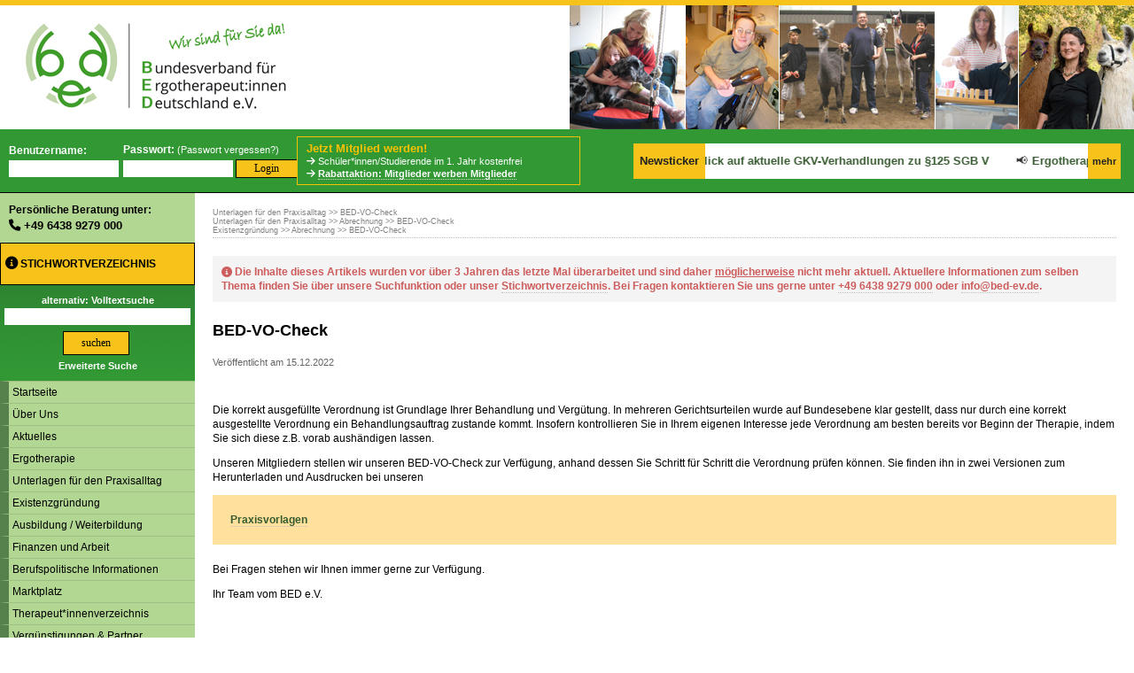

--- FILE ---
content_type: text/html; charset=utf-8
request_url: https://www.bed-ev.de/artikel/artikel.aspx?id=7429
body_size: 39789
content:


<!DOCTYPE html>

<html lang="de">
<head id="Head1">
    <title id="ContentPlaceHolderHeaderTitel_headertitle">BED-VO-Check | BED e.V.</title>
    <meta name="title" content="BED-VO-Check | BED e.V." />
    <meta name="description" content="Die korrekt ausgefüllte Verordnung ist Grundlage Ihrer Behandlung und Vergütung. In mehreren Gerichtsurteilen wurde auf Bundesebene klar gestellt, dass nur durch eine korrekt ausgestellte Verordnung ein Behandlungsauftrag zustande kommt. Insofern kon" />
    <meta name="keywords" content="BED e.V., Ergotherapie, Ergotherapeut, Ergotherapeutin, Ergotherapeuten, Verband, Bundesverband, Berufsverband, Existenzgründung, Selbstständigkeit, Beratung, Existenz, Förderung, Ergo, Ergotherapiepraxis, Praxisinhaber, Heilmittel, Heilmittelerbringer" />
   
     <meta property="og:type" content="article" />
    <meta property="og:title" content="BED-VO-Check | BED e.V." />
    <meta property="og:description" content="Die korrekt ausgefüllte Verordnung ist Grundlage Ihrer Behandlung und Vergütung. In mehreren Gerichtsurteilen wurde auf Bundesebene klar gestellt, dass nur durch eine korrekt ausgestellte Verordnung ein Behandlungsauftrag zustande kommt. Insofern kon" />
    
    <meta property="og:locale" content="de_DE" />
    <meta property="og:site_name" content="BED e.V. - Bundesverband für Ergotherapeut:innen in Deutschland e. V." />

    <link rel="stylesheet" type="text/css" href="/css/lightbox.css" />
<meta property="og:image" content="https://www.bed-ev.de/bilder/logo-ogimage.jpg" /><meta http-equiv="content-language" content="de" /><meta http-equiv="expires" content="0" /><meta name="robots" content="index, follow" /><meta name="viewport" content="width=device-width, initial-scale=1.0" /><meta name="author" content="BED e.V." /><meta name="copyright" content="Copyright © BED e.V." /><link rel="home" href="https://www.bed-ev.de" /><link rel="icon" type="image/ico" href="/favicon.ico" /><link rel="shortcut icon" href="/favicon.ico" /><link rel="stylesheet" media="only screen and (max-width: 769px)" href="/css/style.mobile.css?v=12" /><link rel="stylesheet" media="only screen and (min-width: 769px)" href="/css/style.css?v=13" /><link rel="stylesheet" media="only screen and (max-width: 769px)" href="../css/mobilemenu.css" /><link rel="stylesheet" media="only print" href="/css/style.print.css?v=1.1" /><link rel="stylesheet" type="text/css" media="all" href="/css/rating.css" /><link rel="stylesheet" type="text/css" href="/css/fontawesome-free-6.1.1-web/css/all.css" /><link rel="stylesheet" type="text/css" href="/script/shariff-3.2.1/shariff.min.css" />

    <script type="text/javascript" src="/script/jquery-1.11.3.min.js"></script>


    
    <script type="text/javascript" src="/script/jquery.mobilemenu.js"></script>

     <script type="text/javascript" src="/script/jQuery-rwdImageMaps-master/jquery.rwdImageMaps.min.js"></script>

     


    
    
<title>

</title></head>
<body>
    
    


    <script type="text/javascript">
        function openSubmenu(someID) {
            if (document.getElementById('submenu_' + someID) == null) {
            }
            else {
                document.getElementById('submenu_' + someID).style.visibility = 'visible';
                document.getElementById('link_' + someID).style.borderLeft = '10px solid #F7C102';
                document.getElementById('link_' + someID).style.backgroundColor = '#d5f4ba';
            }
        }
        function closeSubmenu(someID) {
            if (document.getElementById('submenu_' + someID) == null) {
            }
            else {
                document.getElementById('submenu_' + someID).style.visibility = 'hidden';
                document.getElementById('link_' + someID).style.borderLeft = '10px solid #58824D';
                document.getElementById('link_' + someID).style.backgroundColor = '#B2D792';
            }
        }
        function openSubmenu2(submenuID, hauptmenuID) {
            if (document.getElementById('submenu_' + hauptmenuID) == null) {
            }
            else {
                document.getElementById('submenu_' + hauptmenuID).style.visibility = 'visible';
                document.getElementById('link_' + hauptmenuID).style.borderLeft = '10px solid #F7C102';
                document.getElementById('link_' + hauptmenuID).style.backgroundColor = '#d5f4ba';

                if (document.getElementById('submenu2_' + submenuID) == null) {
                }
                else {
                    document.getElementById('submenu2_' + submenuID).style.visibility = 'visible';
                    document.getElementById('submenupunkt_' + submenuID).style.backgroundColor = '#d5f4ba';
                }
            }
        }
        function closeSubmenu2(submenuID, hauptmenuID) {
            if (document.getElementById('submenu_' + hauptmenuID) == null) {
            }
            else {
                document.getElementById('submenu_' + hauptmenuID).style.visibility = 'hidden';

                if (document.getElementById('submenu2_' + submenuID) == null) {
                }
                else {
                    document.getElementById('submenu2_' + submenuID).style.visibility = 'hidden';
                    document.getElementById('submenupunkt_' + submenuID).style.backgroundColor = '#C3E0AA';
                }

            }
        }

        //jQuery(document).ready(function($) {
        //    if ($(".wichtigemeldung").length) {
        //        $(".wichtigemeldung").effect("pulsate", { times: 2 }, 2500);
        //    }
        //});





    </script>

    <form method="post" action="./artikel.aspx?id=7429" onsubmit="javascript:return WebForm_OnSubmit();" id="form2">
<div class="aspNetHidden">
<input type="hidden" name="__EVENTTARGET" id="__EVENTTARGET" value="" />
<input type="hidden" name="__EVENTARGUMENT" id="__EVENTARGUMENT" value="" />
<input type="hidden" name="__VIEWSTATE" id="__VIEWSTATE" value="/[base64]/[base64]/[base64]/[base64]/[base64]/[base64]/[base64]/[base64]/[base64]/[base64]/[base64]/[base64]/[base64]/[base64]/[base64]/[base64]/[base64]/[base64]/[base64]/[base64]/[base64]/[base64]/[base64]/aWQ9NTc4IiBzdHlsZT0icGFkZGluZy1sZWZ0OjVweDsiPkFicmVjaG51bmdzbcO2Z2xpY2hrZWl0ZW4gbWl0IGRlciBHS1Y8L2E+PGEgaWQ9InN1Ym1lbnVwdW5rdDJfNSIgY2xhc3M9Im1lbnVTdWIyIiBocmVmPSIvYXJ0aWtlbC9hcnRpa2VsLmFzcHg/[base64]/[base64]/[base64]/[base64]/[base64]/[base64]/[base64]/[base64]/[base64]/[base64]" />
</div>

<script type="text/javascript">
//<![CDATA[
var theForm = document.forms['form2'];
if (!theForm) {
    theForm = document.form2;
}
function __doPostBack(eventTarget, eventArgument) {
    if (!theForm.onsubmit || (theForm.onsubmit() != false)) {
        theForm.__EVENTTARGET.value = eventTarget;
        theForm.__EVENTARGUMENT.value = eventArgument;
        theForm.submit();
    }
}
//]]>
</script>


<script src="/WebResource.axd?d=XPgfW-uFPQEsbIJtTniW45wzHNjwbyCMB7aSH8DsZ22rF5XAN1d9zB4znnVWyqsNu_KHqFu6eVHt4tftJwJyk-us0XidUpgnf6KJLhGpX2o1&amp;t=638942282805310136" type="text/javascript"></script>


<script src="/ScriptResource.axd?d=YbCTjTZTQ6M_0WjH90L8d7LpJu9RRFjg6E8Ev9iOEqGKqs0r4VppZhhSCJbMkXKDTptckenbxzX3piIHpGUeD6DRzhhDVZePD3-oVTwE3DpyidueH4GLf3CEOaTczRk8UhBPCv79TOBfTDdqBb-Yr08_tWDeg2Lfj0gi1mRI26U1&amp;t=ffffffffe6692900" type="text/javascript"></script>
<script type="text/javascript">
//<![CDATA[
var __cultureInfo = {"name":"de-DE","numberFormat":{"CurrencyDecimalDigits":2,"CurrencyDecimalSeparator":",","IsReadOnly":true,"CurrencyGroupSizes":[3],"NumberGroupSizes":[3],"PercentGroupSizes":[3],"CurrencyGroupSeparator":".","CurrencySymbol":"€","NaNSymbol":"NaN","CurrencyNegativePattern":8,"NumberNegativePattern":1,"PercentPositivePattern":0,"PercentNegativePattern":0,"NegativeInfinitySymbol":"-∞","NegativeSign":"-","NumberDecimalDigits":2,"NumberDecimalSeparator":",","NumberGroupSeparator":".","CurrencyPositivePattern":3,"PositiveInfinitySymbol":"∞","PositiveSign":"+","PercentDecimalDigits":2,"PercentDecimalSeparator":",","PercentGroupSeparator":".","PercentSymbol":"%","PerMilleSymbol":"‰","NativeDigits":["0","1","2","3","4","5","6","7","8","9"],"DigitSubstitution":1},"dateTimeFormat":{"AMDesignator":"","Calendar":{"MinSupportedDateTime":"\/Date(-62135596800000)\/","MaxSupportedDateTime":"\/Date(253402297199999)\/","AlgorithmType":1,"CalendarType":1,"Eras":[1],"TwoDigitYearMax":2029,"IsReadOnly":true},"DateSeparator":".","FirstDayOfWeek":1,"CalendarWeekRule":2,"FullDateTimePattern":"dddd, d. MMMM yyyy HH:mm:ss","LongDatePattern":"dddd, d. MMMM yyyy","LongTimePattern":"HH:mm:ss","MonthDayPattern":"d. MMMM","PMDesignator":"","RFC1123Pattern":"ddd, dd MMM yyyy HH\u0027:\u0027mm\u0027:\u0027ss \u0027GMT\u0027","ShortDatePattern":"dd.MM.yyyy","ShortTimePattern":"HH:mm","SortableDateTimePattern":"yyyy\u0027-\u0027MM\u0027-\u0027dd\u0027T\u0027HH\u0027:\u0027mm\u0027:\u0027ss","TimeSeparator":":","UniversalSortableDateTimePattern":"yyyy\u0027-\u0027MM\u0027-\u0027dd HH\u0027:\u0027mm\u0027:\u0027ss\u0027Z\u0027","YearMonthPattern":"MMMM yyyy","AbbreviatedDayNames":["So","Mo","Di","Mi","Do","Fr","Sa"],"ShortestDayNames":["So","Mo","Di","Mi","Do","Fr","Sa"],"DayNames":["Sonntag","Montag","Dienstag","Mittwoch","Donnerstag","Freitag","Samstag"],"AbbreviatedMonthNames":["Jan","Feb","Mrz","Apr","Mai","Jun","Jul","Aug","Sep","Okt","Nov","Dez",""],"MonthNames":["Januar","Februar","März","April","Mai","Juni","Juli","August","September","Oktober","November","Dezember",""],"IsReadOnly":true,"NativeCalendarName":"Gregorianischer Kalender","AbbreviatedMonthGenitiveNames":["Jan","Feb","Mrz","Apr","Mai","Jun","Jul","Aug","Sep","Okt","Nov","Dez",""],"MonthGenitiveNames":["Januar","Februar","März","April","Mai","Juni","Juli","August","September","Oktober","November","Dezember",""]},"eras":[1,"n. Chr.",null,0]};//]]>
</script>

<script src="/ScriptResource.axd?d=eX4puDh6CguBDztR3fuJ9F0kSRmyHeE5YMocKPCJ1IQkzbs23AP6o7FwZk01BBLoKLILRQH31ycVsoYiNgVVxyZ0JlmU97cUit8zIrQSd-6OJ4-15nnkhZffWoXIgD6PSv_IAlj6oDtp3aBKSMcsw-zhizYntvsLf-nTVktSl_w1&amp;t=32e5dfca" type="text/javascript"></script>
<script src="/ScriptResource.axd?d=fQ4HbK2rSI8PVDoeSqRMua7f0pOW3ncQWaW0F0eeyj9Re4ic8eyIdHTjP487pS3GCZU9MmzyHzC7_vmGJZua0_eLR6hffBSmXTXoPPUlmfU-yklydwiniDSr0P-BmbiNoZGp8w3HO3n3aHTtk7nCwtG5EGYqip8aFCI7AB5qVPO4sUMZ9Dh2uXpWouEzP7Kr0&amp;t=32e5dfca" type="text/javascript"></script>
<script type="text/javascript">
//<![CDATA[
function WebForm_OnSubmit() {
if (typeof(ValidatorOnSubmit) == "function" && ValidatorOnSubmit() == false) return false;
return true;
}
//]]>
</script>

<div class="aspNetHidden">

	<input type="hidden" name="__VIEWSTATEGENERATOR" id="__VIEWSTATEGENERATOR" value="E56463B3" />
	<input type="hidden" name="__EVENTVALIDATION" id="__EVENTVALIDATION" value="/wEdAAtw5etpKbLDU+ws2eWcNPz3M0Xr8o9jAkm+gvCHRfAANf3xYoOEi+r+9neHEM56FlT0hHtap2e9BCwgBOOParlgVV0cNX3aC8lKty7Dkn8C/s+zI7em4mH2Y1U1pw594QqTT8DY1fQkVPQtrcV9Iu6RKosnmsqjyE79XXOh6JyqH9MJgawkJDwlLuk/vP/vLQ5sWeHKGXB99H1epVONnBqVmyu+0lFrj50iw3JTk1u/iMvk7Yi/x7NrNZlgD5uTwauRq3U4qG/joaN7WpBen50n" />
</div>
         <script type="text/javascript">
//<![CDATA[
Sys.WebForms.PageRequestManager._initialize('ctl00$ScriptManager1', 'form2', ['tctl00$UpdatePanelHeaderBanner','UpdatePanelHeaderBanner'], [], [], 90, 'ctl00');
//]]>
</script>

        
        <div>
            <header>
            <table id="header" cellspacing="0" cellpadding="0" border="0">
                <tr>
                    <td id="headerbanner" colspan="2">
                        <table width="100%" style="table-layout: fixed;width:100%" border="0" cellspacing="0" cellpadding="0">
                            <tr>
                                <td id="headerbannerlogo" valign="middle" style="width:340px;padding-right:15px;vertical-align:middle;">
                                    <div>
                                        <a href="/"><img id="logo" name="logo" style="margin-left: 15px;" src="/bilder/bed-logo.jpg" alt="" border="0" ></a>
                                        </div>                    
                                </td>
                               
                                <td id="mitgliederfotoslider" valign="middle" align="right" style="overflow:hidden;vertical-align:middle;text-align:right;">
                                    <!-- Slideshow container -->
                                    <div class="slideshow-container" style="max-height:140px;">
                                      <!-- Full-width images with number and caption text -->
                                      <div class="mySlides fade">
                                        <img src="/bilder/mitgliederfotos3.jpg">
                                        <div class="text"></div>
                                      </div>
                                      <div class="mySlides fade">
                                        <img src="/bilder/mitgliederfotos8.jpg">
                                        <div class="text"></div>
                                      </div>
                                      <div class="mySlides fade">
                                        <img src="/bilder/mitgliederfotos7.jpg">
                                        <div class="text"></div>
                                      </div>
                                        <div class="mySlides fade">
                                        <img src="/bilder/mitgliederfotos4.jpg">
                                        <div class="text"></div>
                                      </div>
                                        <div class="mySlides fade">
                                        <img src="/bilder/mitgliederfotos5.jpg">
                                        <div class="text"></div>
                                      </div>
                                        <div class="mySlides fade">
                                        <img src="/bilder/mitgliederfotos6.jpg">
                                        <div class="text"></div>
                                      </div>
                                        <div class="mySlides fade">
                                        <img src="/bilder/mitgliederfotos2.jpg">
                                        <div class="text"></div>
                                      </div>                      
                                    </div>
                                </td>
                            </tr>
                        </table>
                    </td>
                </tr>
                <tr>
                    <td class="headerbar" colspan="2" valign="middle">
                        <div id="PanelLogin" onkeypress="javascript:return WebForm_FireDefaultButton(event, &#39;loginButton&#39;)">
	
                            <div style="display:flex;flex-wrap:wrap;gap: 5px 20px;align-items:center;">
                                
                                <div style="min-width:330px;max-width:330px;">
                                 <table cellpadding="0" cellspacing="0">
                                    <tr>
                                       <td width="130" valign="middle" style="vertical-align:middle;">
                                        <div style="padding:0px 0px 0px 5px;font-size:12px;font-weight:bold;">Benutzername:</div>
                                        <div class="loginform">
                                            <input name="ctl00$uname" type="text" id="uname" class="input2" name="uname" style="width:120px;" />
                                        </div>
                                    </td>
                                    <td width="230" valign="middle" style="vertical-align:middle;min-width:220px;">
                                        <div style="padding:0px 0px 0px 5px;font-size:12px;font-weight:bold;">Passwort: <span style="color:#ffffff;font-size:11px;font-weight:normal;">(<a href="/login/login.aspx" style="color:#ffffff;font-weight:normal;">Passwort vergessen?</a>)</span></div>
                                        <div class="loginform">
                                            <input name="ctl00$pass" type="password" id="pass" class="input2" name="pass" style="width:120px;" />
                                            <input type="submit" name="ctl00$loginButton" value="Login" id="loginButton" class="buttonlogoginlogout" />
                                        </div>
                                    </td>
                                    </table>
                                </div>

                                <div style="min-width:320px;max-width:320px;">
                                    <div class="login_text" style="display:inline-flex;flex-wrap:wrap; align-items:center; align-content:center; gap: 0px 10px; border:1px solid #F7C102;padding:5px 10px;">
                                            <div>
                                                 <a href="/mitgliedschaft/mitgliedsantrag.aspx" style="color: #F7C102;font-size:13px;">Jetzt Mitglied werden!</a>
                                            </div>
                                            <div>
                                                 <div class="mitgliedwerden_hinweis" style="line-height:1.3em;">
                                                    <i class="fa-solid fa-arrow-right"></i> Schüler*innen/Studierende im 1. Jahr kostenfrei<br />
                                                    <i class="fa-solid fa-arrow-right"></i> <a href="https://www.bed-ev.de/artikel/artikel.aspx?id=9029" style="border-bottom:1px dotted #dadada;">Rabattaktion: Mitglieder werben Mitglieder</a>
                                                </div>
                                            </div>
                                        </div>
                                </div>
                                 
                                <div class="ticker-header-container">
                                 <div class="ticker-container" aria-label="News-Ticker">
                                        <div style="display:inline-flex;align-items: center;background-color:#F7C31A;color:#222222;font-weight:bold;height:100%;padding:5px 7px; margin-right:0px;">
                                             <a href="/aktuelles/newsticker.aspx" style="padding:10px 0px;color:#222222;font-size:13px;">Newsticker</a>
                                        </div>
                                           
                                            <div class="ticker-wrapper">
                                                
                                                <div id="newstickercontent" class="ticker-track"><div class="ticker-group"><span class="ticker-item"><span style="font-size:13px;margin-right:5px;">📢</span><a href="https://www.bed-ev.de/aktuelles/tickerlink.aspx?id=84" target="_blank">Ergotherapie: Rück- und Ausblick auf aktuelle GKV-Verhandlungen zu §125 SGB V</a></span><span class="ticker-item"><span style="font-size:13px;margin-right:5px;">📢</span><a href="https://www.bed-ev.de/aktuelles/tickerlink.aspx?id=83" target="_blank">Ergotherapie/Physiotherapie: Weiterhin keine Hausbesuche ohne eigene Praxis</a></span><span class="ticker-item"><span style="font-size:13px;margin-right:5px;">📢</span><a href="https://www.bed-ev.de/aktuelles/tickerlink.aspx?id=82" target="_blank">SHV-Spitze: Pintarelli-Rauschenbach übernimmt den Vorsitz</a></span></div><div class="ticker-group"><span class="ticker-item"><span style="font-size:13px;margin-right:5px;">📢</span><a href="https://www.bed-ev.de/aktuelles/tickerlink.aspx?id=84" target="_blank">Ergotherapie: Rück- und Ausblick auf aktuelle GKV-Verhandlungen zu §125 SGB V</a></span><span class="ticker-item"><span style="font-size:13px;margin-right:5px;">📢</span><a href="https://www.bed-ev.de/aktuelles/tickerlink.aspx?id=83" target="_blank">Ergotherapie/Physiotherapie: Weiterhin keine Hausbesuche ohne eigene Praxis</a></span><span class="ticker-item"><span style="font-size:13px;margin-right:5px;">📢</span><a href="https://www.bed-ev.de/aktuelles/tickerlink.aspx?id=82" target="_blank">SHV-Spitze: Pintarelli-Rauschenbach übernimmt den Vorsitz</a></span></div></div>
                                            </div>

                                     <div style="display:inline-flex;align-items: center;background-color:#F7C31A;color:#222222;height:100%;padding:5px 5px;font-size:12px;">
                                             <a href="/aktuelles/newsticker.aspx" style="padding:10px 0px;color:#222222;">mehr</a>
                                        </div>


                                        </div>
                                    </div>
                            </div>
                        
</div>
                        
                    </td>
                </tr>
            </table>

            <div id="mobileheader">
                <div id="login-reg-container">

                    

                    <input type="checkbox" id="loginbox-mobile-toggle-switch" checked="checked" class="loginbox-mobile-toggle-switch" />
                    <label class="loginbox-mobile-toggle-label" for="loginbox-mobile-toggle-switch"><span class="login-usericon"><i class="fa fa-user"></i></span>LOGIN &nbsp;|&nbsp; Mitglied werden</label>
                    <div class="loginbox-mobile-toggle-content">
                        <div align="center">
                        <div id="PanelLoginbox" onkeypress="javascript:return WebForm_FireDefaultButton(event, &#39;MobileLoginButton&#39;)">
	
                            <table class="login_table nonresponsive" cellpadding="0" cellspacing="0" border="0">
                                <tr>
                                    <td valign="top" class="login-table-username-td">Benutzername: 
                                        <span id="RequiredFieldValidatorUsername" style="visibility:hidden;">*</span><br />
                                        <input name="ctl00$txtUname" type="text" id="txtUname" style="width:95%;" />
                                    </td>
                                    <td valign="middle" class="login-table-passwort-td">
                                           Passwort:
                                         <span id="RequiredFieldValidator1" style="visibility:hidden;">*</span>
                                        <br />
                                            <input name="ctl00$txtPass" type="password" id="txtPass" name="pass" style="width:95%;" />
                                       
                                        <br />
                                        <span style="font-size:11px;font-weight:normal;">(<a href="/login/login.aspx" style="font-weight:normal;">Passwort vergessen?</a>)</span>

                                    </td>
                                    <td valign="middle" class="login-table-loginbutton-td">
                                            <input type="submit" name="ctl00$MobileLoginButton" value="Login" onclick="javascript:WebForm_DoPostBackWithOptions(new WebForm_PostBackOptions(&quot;ctl00$MobileLoginButton&quot;, &quot;&quot;, true, &quot;LoginGroup&quot;, &quot;&quot;, false, false))" id="MobileLoginButton" class="mobileloginbutton" />
                                    </td>
                                </tr>
                            </table>
                            <div class="login_text" style="display:inline-block;padding:10px 20px;">
                                <a href="/mitgliedschaft/mitgliedsantrag.aspx" style="color: #F7C102;font-size:14px;">Jetzt Mitglied werden!</a>
                                <span class="mitgliedwerden_hinweis">- Schüler/Studenten im 1. Jahr kostenfrei</span>
                            </div>
                        
</div>
                            </div>
                    </div>
                    
                </div>
                <div style="text-align:center;">
                     <a href="/"><img id="logo" name="logo" style="margin:10px;" src="/bilder/bed-logo.jpg" alt="" border="0" ></a>
                </div>  
            </div>
            </header>

             <div id="mobile-mean-nav">
                <header>
                    <nav>
                        <ul>
                            <li>
                                 <a href="tel:+4964389279000"><b>Persönliche Beratung unter: <nobr><i class="fa-solid fa-phone"></i> +49 6438 9279 000</nobr></b></a>
                            </li>
                            <li class="highlighted-dgreen" style="padding:10px;text-align:left;">
                                <div id="pnlMobileSearch" onkeypress="javascript:return WebForm_FireDefaultButton(event, &#39;ButtonMobileSearch&#39;)">
	
                            <input name="ctl00$suchbegriffmobile" type="text" maxlength="100" id="suchbegriffmobile" class="mobilesearchfield" name="suchbegriffmobile" Placeholder="Suche" style="font-size:14px;height:30px;" />
                                    <input type="submit" name="ctl00$ButtonMobileSearch" value="suchen" id="ButtonMobileSearch" class="mobilesearchbutton" />
                                    
</div>
                            </li>
                            <li class="highlighted"><a href="/stichwortverzeichnis/"><i class="fa fa-info-circle"></i> STICHWORTVERZEICHNIS</a></li>
                            <div id="mobilenav"><li><a href="/home/Default.aspx">Startseite</a></li><li><a href="/ueberuns/default.aspx">Über Uns</a><ul><li><a href="/ueberuns/verband.aspx">Aufgaben des Verbandes</a></li><li><a href="/ueberuns/vorstand.aspx">Vorstand</a></li><li><a href="/ueberuns/geschaeftsfuehrung.aspx">Geschäftsführung</a></li><li><a href="/mitgliedschaft/vorteile.aspx">Ihre Vorteile</a></li><li><a href="/misc/satzung.aspx">Satzung</a></li><li><a href="/mitgliedschaft/beitragsregelung.aspx">Beitragsregelung</a></li><li><a href="/mitgliedschaft/mitgliedsantrag.aspx">Mitglied werden</a></li><li><a href="/ueberuns/standpunkte.aspx">BED Standpunkte</a></li></ul></li><li><a href="/aktuelles/aktuelles.aspx">Aktuelles</a><ul><li><a href="/aktuelles/aktuelles.aspx">Aktuelle Meldungen</a></li><li><a href="/aktuelles/newsticker.aspx">Newsticker</a></li><li><a href="/multimedia/">Multimedia</a></li></ul></li><li><a href="/ergotherapie/default.aspx">Ergotherapie</a><ul><li><a href="/artikel/artikel.aspx?id=7352">Definition Ergotherapie</a></li><li><a href="/artikel/artikel.aspx?id=42">Tätigkeitsbeschreibung (Berufsbild Ergotherapie)</a></li><li><a href="/ergotherapie/studienumfragen.aspx">Umfragen zu Studienzwecken</a></li><li><a href="/ergotherapie/default.aspx">Weitere Artikel zum Thema</a></li></ul></li><li><a href="/praxisalltag/unterlagen.aspx">Unterlagen für den Praxisalltag</a><ul><li><a href="/artikel/artikel.aspx?id=751">Verträge</a></li><li><a href="/artikel/artikel.aspx?id=8">Vergütungspreislisten</a></li><li><a href="/praxisalltag/datenschutz.aspx">Datenschutz</a><ul><li><a href="/artikel/artikel.aspx?id=1990">Datenschutz in der Heilmittelpraxis</a></li><li><a href="/praxisalltag/datenschutz.aspx">Weitere Artikel zum Thema</a></li></ul></li><li><a href="/praxisalltag/marketingmaterial.aspx">Materialbestellung</a></li><li><a href="/praxisalltag/praxisvorlagen.aspx">Praxisvorlagen</a></li><li><a href="/praxisalltag/marketingbroschuere.aspx">Marketingbroschüre</a></li><li><a href="/abrechnung/default.aspx">Abrechnung</a><ul><li><a href="/artikel/artikel.aspx?id=578">Abrechnungsmöglichkeiten mit der GKV</a></li><li><a href="/artikel/artikel.aspx?id=1469">Abrechnung Privatpatienten</a></li><li><a href="/abrechnung/hilfsmittelabrechnung.aspx">Hilfsmittelabrechnung</a></li><li><a href="/abrechnung/widerspruch-bei-rechnungskuerzung.aspx">Widerspruch bei Rechnungskürzung</a></li><li><a href="/abrechnung/default.aspx">Weitere Artikel zum Thema</a></li></ul></li><li><a href="/praxisalltag/vielgefragt.aspx">VIELGEFRAGT</a></li><li><a href="/stichwortverzeichnis/stichwort.aspx?w=100">Sicherheitstechnische Betreuung</a></li><li><a href="/praxisalltag/hmr-und-rahmenvertrag.aspx">HeilMR und GKV-Verträge</a></li><li><a href="/praxisalltag/telematikinfrastruktur.aspx">Telematikinfrastruktur (TI)</a><ul><li><a href="/artikel/artikel.aspx?id=9297">Schritt für Schritt zur TI-Anbindung</a></li><li><a href="/praxisalltag/telematikinfrastruktur.aspx">Weitere Artikel zum Thema</a></li></ul></li><li><a href="/praxisalltag/arztregresse.aspx">Arztregresse</a><ul><li><a href="/artikel/artikel.aspx?id=543">Richtgrößen & Co</a></li><li><a href="/praxisalltag/arztregresse.aspx">Weitere Artikel zum Thema</a></li></ul></li><li><a href="/praxisalltag/unterlagen.aspx">Weitere Artikel zum Thema</a></li></ul></li><li><a href="/existenzgruendung/default.aspx">Existenzgründung</a><ul><li><a href="/artikel/artikel.aspx?id=314">Zulassungsvoraussetzungen</a></li><li><a href="/artikel/artikel.aspx?id=312">Zulassungsstellen</a></li><li><a href="/mitgliedschaft/praxispruefung.aspx">Gebühren für die Praxisprüfung</a></li><li><a href="/praxisalltag/existenzgruendung.aspx">Existenzgründungsbroschüre</a></li><li><a href="/existenzgruendung/seminar.aspx">Existenzgründungsseminare</a></li><li><a href="/praxisalltag/marketingbroschuere.aspx">Marketingbroschüre</a></li><li><a href="/artikel/artikel.aspx?id=8">Vergütungspreislisten</a></li><li><a href="/abrechnung/default.aspx">Abrechnungsmöglichkeiten</a><ul><li><a href="/artikel/artikel.aspx?id=578">Abrechnungsmöglichkeiten mit der GKV</a></li><li><a href="/artikel/artikel.aspx?id=1469">Abrechnung Privatpatienten</a></li><li><a href="/abrechnung/hilfsmittelabrechnung.aspx">Hilfsmittelabrechnung</a></li><li><a href="/abrechnung/widerspruch-bei-rechnungskuerzung.aspx">Widerspruch bei Rechnungskürzung</a></li><li><a href="/abrechnung/default.aspx">Weitere Artikel zum Thema</a></li></ul></li><li><a href="/artikel/artikel.aspx?id=600">Leitlinie: Begutachtungsmöglichkeiten zwecks Qualitätsüberprüfung therap. Arbeit durch den Arzt</a></li><li><a href="/existenzgruendung/default.aspx">Weitere Artikel zum Thema</a></li><li><a href="/partner/verguenstigungen.aspx?kategorie=3">Vergünstigungen & Partner</a></li></ul></li><li><a href="/ausbildung/default.aspx">Ausbildung / Weiterbildung</a><ul><li><a href="/artikel/artikel.aspx?id=579">Grundsätzliche Infos zur Ausbildung</a></li><li><a href="/artikel/artikel.aspx?id=7138">Fortbildungspflicht GKV und BG</a></li><li><a href="/finanzen-arbeit/auslandseinsaetze.aspx">Auslandseinsätze</a></li><li><a href="/ausbildung/default.aspx">Weitere Artikel zum Thema</a></li><li><a href="/partner/verguenstigungen.aspx?kategorie=1">Vergünstigungen & Partner</a></li></ul></li><li><a href="/finanzen-arbeit/default.aspx">Finanzen und Arbeit</a><ul><li><a href="/finanzen-arbeit/finanzen.aspx">Finanzen</a></li><li><a href="/artikel/artikel.aspx?id=581">Verschiedene Arbeitsmöglichkeiten</a></li><li><a href="/finanzen-arbeit/entgelt.aspx">Entgelt</a></li><li><a href="/artikel/artikel.aspx?id=317">Urlaub</a></li><li><a href="/finanzen-arbeit/auslandseinsaetze.aspx">Auslandseinsätze</a></li><li><a href="/finanzen-arbeit/default.aspx">Weitere Artikel zum Thema</a></li></ul></li><li><a href="/berufspolitik/default.aspx">Berufspolitische Informationen</a><ul><li><a href="/berufspolitik/default.aspx">Übersicht</a></li><li><a href="/berufspolitik/verbandspolitik.aspx">Verbandspolitik</a><ul><li><a href="/ueberuns/standpunkte.aspx">BED Standpunkte</a></li><li><a href="/artikel/artikel.aspx?id=7580">BED konkret</a></li><li><a href="/berufspolitik/bundesrahmenvertrag.aspx">Bundesrahmenvertrag</a></li><li><a href="/veranstaltungen/bed-termine.aspx">BED-Termine</a></li><li><a href="/berufspolitik/verbandspolitik.aspx">Weitere Artikel zum Thema</a></li></ul></li><li><a href="/artikel/artikel.aspx?id=7063">Handlungsanleitung für erfolgreiche Berufspolitik</a></li><li><a href="/berufspolitik/frage-des-monats.aspx">Frage des Monats</a></li><li><a href="/artikel/artikel.aspx?id=539">Statistiken</a><ul><li><a href="/artikel/artikel.aspx?id=539">Statistik im Heilmittelbereich</a></li><li><a href="/berufspolitik/statistik.aspx">Weitere Artikel zu Thema</a></li></ul></li></ul></li><li><a href="/marktplatz/default.aspx">Marktplatz</a><ul><li><a href="/marktplatz/stellen.aspx">Stellenangebote und -gesuche, Selbständigkeit</a></li><li><a href="/marktplatz/an-verkauf.aspx">An- und Verkauf</a></li><li><a href="/literatur/default.aspx">Literatur</a></li><li><a href="/partner/verguenstigungen.aspx?kategorie=2">Vergünstigungen & Partner</a></li></ul></li><li><a href="/therapeutenverzeichnis/default.aspx">Therapeut*innenverzeichnis</a><ul><li><a href="/therapeutenverzeichnis/default.aspx">Übersicht</a></li><li><a href="/therapeutenverzeichnis/einsenden.aspx">Ins Verzeichnis eintragen</a></li></ul></li><li><a href="/partner/verguenstigungen.aspx">Vergünstigungen & Partner</a><ul><li><a href="/artikel/artikel.aspx?id=8972">BED-Finanzmodul</a></li><li><a href="/partner/partnernews.aspx">Neuigkeiten von unseren Partnern</a></li><li><a href="/partner/verguenstigungen.aspx">Weitere Partner</a></li></ul></li><li><a href="/veranstaltungen/">Veranstaltungen</a><ul><li><a href="/existenzgruendung/seminar.aspx">Existenzgründungsseminare</a></li><li><a href="/veranstaltungen/seminare.aspx">Weitere Seminare</a></li><li><a href="/veranstaltungen/messen-kongresse.aspx">Messen & Kongresse</a></li></ul></li><li><a href="/faq/faq.aspx">Häufig gestellte Fragen (FAQ)</a></li><li><a href="/presse/material.aspx">Pressematerial</a></li><li><a href="/artikel/archiv.aspx">Archiv</a><ul><li><a href="/artikel/archiv.aspx">Archiv: Artikel & Beiträge</a></li><li><a href="/aktuelles/mitgliederinformationen.aspx">Mitglieder-Informationen</a></li></ul></li><li><a href="/links/links.aspx">Links</a></li><li><a href="/kontakt/kontakt.aspx">Kontakt</a></li></div>
                            </ul>
                    </nav>
                </header>
            </div>

            <div id="mobileslider" style="">
                <!-- Slideshow container -->
                    <div class="slideshow-container">
                      <!-- Full-width images with number and caption text -->
                      <div class="mySlidesMobile fade">
                        <div class="numbertext"></div>
                        <img src="/bilder/mitgliederfotos3.jpg">
                        <div class="text"></div>
                      </div>
                      <div class="mySlidesMobile fade">
                        <img src="/bilder/mitgliederfotos8.jpg">
                        <div class="text"></div>
                      </div>
                      <div class="mySlidesMobile fade">
                        <img src="/bilder/mitgliederfotos7.jpg">
                        <div class="text"></div>
                      </div>
                        <div class="mySlidesMobile fade">
                        <img src="/bilder/mitgliederfotos4.jpg">
                        <div class="text"></div>
                      </div>
                        <div class="mySlidesMobile fade">
                        <img src="/bilder/mitgliederfotos5.jpg">
                        <div class="text"></div>
                      </div>
                        <div class="mySlidesMobile fade">
                        <img src="/bilder/mitgliederfotos6.jpg">
                        <div class="text"></div>
                      </div>
                        <div class="mySlidesMobile fade">
                        <img src="/bilder/mitgliederfotos2.jpg">
                        <div class="text"></div>
                      </div>                      
                    </div>
            </div>

            <div id="mobilenewsticker">
                <div class="ticker-container" aria-label="News-Ticker">
                    <div style="display:inline-flex;align-items: center;background-color:#F7C102;color:#222222;font-weight:bold;height:100%;padding:5px 5px; margin-right:0px;font-size:12px;">
                           <a href="/aktuelles/newsticker.aspx" style="padding:10px 0px;color:#222222;font-size:13px;">Newsticker</a>
                    </div>
                        <div class="ticker-wrapper">
                                                
                            <div id="mobilenewstickercontent" class="ticker-track"><div class="ticker-group"><span class="ticker-item"><span style="font-size:13px;margin-right:5px;">📢</span><a href="https://www.bed-ev.de/aktuelles/tickerlink.aspx?id=84" target="_blank">Ergotherapie: Rück- und Ausblick auf aktuelle GKV-Verhandlungen zu §125 SGB V</a></span><span class="ticker-item"><span style="font-size:13px;margin-right:5px;">📢</span><a href="https://www.bed-ev.de/aktuelles/tickerlink.aspx?id=83" target="_blank">Ergotherapie/Physiotherapie: Weiterhin keine Hausbesuche ohne eigene Praxis</a></span><span class="ticker-item"><span style="font-size:13px;margin-right:5px;">📢</span><a href="https://www.bed-ev.de/aktuelles/tickerlink.aspx?id=82" target="_blank">SHV-Spitze: Pintarelli-Rauschenbach übernimmt den Vorsitz</a></span></div><div class="ticker-group"><span class="ticker-item"><span style="font-size:13px;margin-right:5px;">📢</span><a href="https://www.bed-ev.de/aktuelles/tickerlink.aspx?id=84" target="_blank">Ergotherapie: Rück- und Ausblick auf aktuelle GKV-Verhandlungen zu §125 SGB V</a></span><span class="ticker-item"><span style="font-size:13px;margin-right:5px;">📢</span><a href="https://www.bed-ev.de/aktuelles/tickerlink.aspx?id=83" target="_blank">Ergotherapie/Physiotherapie: Weiterhin keine Hausbesuche ohne eigene Praxis</a></span><span class="ticker-item"><span style="font-size:13px;margin-right:5px;">📢</span><a href="https://www.bed-ev.de/aktuelles/tickerlink.aspx?id=82" target="_blank">SHV-Spitze: Pintarelli-Rauschenbach übernimmt den Vorsitz</a></span></div></div>
                        </div>

                    <div style="display:inline-flex;align-items: center;background-color:#F7C102;color:#222222;height:100%;padding:5px 5px;font-size:12px;">
                            <a href="/aktuelles/newsticker.aspx" style="padding:10px 0px;color:#222222;">mehr</a>
                    </div>


                    </div>
                </div>
          



            <table cellspacing="0">
                <tr>
                    <td id="leftcolumn">
                        <aside>
                        <div style="padding: 10px 5px 10px 10px; font-size: 10pt;line-height:1.4em;">
                            <span style="font-weight: bold;font-size:12px;">Persönliche Beratung unter:</span><br />
                            <nobr><i class="fa-solid fa-phone"></i> <a href="tel:+4964389279000">+49 6438 9279 000</a></nobr>
                            
                        </div>
                        
                        <div class="blockContent">
                            <a href="/stichwortverzeichnis/" class="menupunkt-stichwortverzeichnis">
                                    <i class="fa fa-info-circle" style="font-size:1.2em;"></i> Stichwortverzeichnis
                                </a>
                            <div class="blockhighlight">                                
                                <div style="text-align:center;"><b>alternativ: Volltextsuche</b></div>
                                <div id="blockSeach" style="text-align:center;">
                                    <div id="PanelSuche" onkeypress="javascript:return WebForm_FireDefaultButton(event, &#39;ButtonSuche&#39;)">
	
                                        <input name="ctl00$suchbegriff" type="text" maxlength="100" id="suchbegriff" class="input4" name="suchbegriff" style="width:98%;" />
                                        <p align="center" style="margin: 5px 0px; padding: 0px;">
                                            <input type="submit" name="ctl00$ButtonSuche" value="suchen" id="ButtonSuche" class="button" />
                                        </p>
                                        <p align="center" style="margin: 0px;"><a href="/suche/suche.aspx" style="color:#fff; font-size:11px;">Erweiterte Suche</a></p>
                                    
</div>
                                </div>
                            </div>

                            
                            <div class="blockContent">
                                <nav>
                                <div id="navigation"><table cellspacing="0"><tr><td id="mainmenu"><div class="hauptmenudiv" id="hauptmenu_1" onmouseover="javascript:openSubmenu('1')" onmouseout="javascript:closeSubmenu('1')"><a id="link_1" class="menuMain" href="/home/Default.aspx">Startseite</a></div><div class="hauptmenudiv" id="hauptmenu_2" onmouseover="javascript:openSubmenu('2')" onmouseout="javascript:closeSubmenu('2')"><a id="link_2" class="menuMain" href="/ueberuns/default.aspx">Über Uns</a><div id="submenu_2" style="display:block; margin-top:-25px;" class="submenu" onmouseover="javascript:openSubmenu('submenu2')" onmouseout="javascript:closeSubmenu('submenu2')"><a id="submenupunkt_60" class="menuSub2" href="/ueberuns/verband.aspx" style="padding-left:5px;" onmouseover="javascript:openSubmenu2('60', '2')" onmouseout="javascript:closeSubmenu2('60', '2')">Aufgaben des Verbandes</a><a id="submenupunkt_61" class="menuSub2" href="/ueberuns/vorstand.aspx" style="padding-left:5px;" onmouseover="javascript:openSubmenu2('61', '2')" onmouseout="javascript:closeSubmenu2('61', '2')">Vorstand</a><a id="submenupunkt_2" class="menuSub2" href="/ueberuns/geschaeftsfuehrung.aspx" style="padding-left:5px;" onmouseover="javascript:openSubmenu2('2', '2')" onmouseout="javascript:closeSubmenu2('2', '2')">Geschäftsführung</a><a id="submenupunkt_34" class="menuSub2" href="/mitgliedschaft/vorteile.aspx" style="padding-left:5px;" onmouseover="javascript:openSubmenu2('34', '2')" onmouseout="javascript:closeSubmenu2('34', '2')">Ihre Vorteile</a><a id="submenupunkt_14" class="menuSub2" href="/misc/satzung.aspx" style="padding-left:5px;" onmouseover="javascript:openSubmenu2('14', '2')" onmouseout="javascript:closeSubmenu2('14', '2')">Satzung</a><a id="submenupunkt_16" class="menuSub2" href="/mitgliedschaft/beitragsregelung.aspx" style="padding-left:5px;" onmouseover="javascript:openSubmenu2('16', '2')" onmouseout="javascript:closeSubmenu2('16', '2')">Beitragsregelung</a><a id="submenupunkt_35" class="menuSub2" href="/mitgliedschaft/mitgliedsantrag.aspx" style="padding-left:5px;" onmouseover="javascript:openSubmenu2('35', '2')" onmouseout="javascript:closeSubmenu2('35', '2')">Mitglied werden</a><a id="submenupunkt_75" class="menuSub2" href="/ueberuns/standpunkte.aspx" style="padding-left:5px;" onmouseover="javascript:openSubmenu2('75', '2')" onmouseout="javascript:closeSubmenu2('75', '2')">BED Standpunkte</a></div></div><div class="hauptmenudiv" id="hauptmenu_5" onmouseover="javascript:openSubmenu('5')" onmouseout="javascript:closeSubmenu('5')"><a id="link_5" class="menuMain" href="/aktuelles/aktuelles.aspx">Aktuelles</a><div id="submenu_5" style="display:block; margin-top:-25px;" class="submenu" onmouseover="javascript:openSubmenu('submenu5')" onmouseout="javascript:closeSubmenu('submenu5')"><a id="submenupunkt_80" class="menuSub2" href="/aktuelles/aktuelles.aspx" style="padding-left:5px;" onmouseover="javascript:openSubmenu2('80', '5')" onmouseout="javascript:closeSubmenu2('80', '5')">Aktuelle Meldungen</a><a id="submenupunkt_108" class="menuSub2" href="/aktuelles/newsticker.aspx" style="padding-left:5px;" onmouseover="javascript:openSubmenu2('108', '5')" onmouseout="javascript:closeSubmenu2('108', '5')">Newsticker</a><a id="submenupunkt_91" class="menuSub2" href="/multimedia/" style="padding-left:5px;" onmouseover="javascript:openSubmenu2('91', '5')" onmouseout="javascript:closeSubmenu2('91', '5')">Multimedia</a></div></div><div class="hauptmenudiv" id="hauptmenu_9" onmouseover="javascript:openSubmenu('9')" onmouseout="javascript:closeSubmenu('9')"><a id="link_9" class="menuMain" href="/ergotherapie/default.aspx">Ergotherapie</a><div id="submenu_9" style="display:block; margin-top:-25px;" class="submenu" onmouseover="javascript:openSubmenu('submenu9')" onmouseout="javascript:closeSubmenu('submenu9')"><a id="submenupunkt_88" class="menuSub2" href="/artikel/artikel.aspx?id=7352" style="padding-left:5px;" onmouseover="javascript:openSubmenu2('88', '9')" onmouseout="javascript:closeSubmenu2('88', '9')">Definition Ergotherapie</a><a id="submenupunkt_89" class="menuSub2" href="/artikel/artikel.aspx?id=42" style="padding-left:5px;" onmouseover="javascript:openSubmenu2('89', '9')" onmouseout="javascript:closeSubmenu2('89', '9')">Tätigkeitsbeschreibung (Berufsbild Ergotherapie)</a><a id="submenupunkt_82" class="menuSub2" href="/ergotherapie/studienumfragen.aspx" style="padding-left:5px;" onmouseover="javascript:openSubmenu2('82', '9')" onmouseout="javascript:closeSubmenu2('82', '9')">Umfragen zu Studienzwecken</a><a id="submenupunkt_83" class="menuSub2" href="/ergotherapie/default.aspx" style="padding-left:5px;" onmouseover="javascript:openSubmenu2('83', '9')" onmouseout="javascript:closeSubmenu2('83', '9')">Weitere Artikel zum Thema</a></div></div><div class="hauptmenudiv" id="hauptmenu_6" onmouseover="javascript:openSubmenu('6')" onmouseout="javascript:closeSubmenu('6')"><a id="link_6" class="menuMain" href="/praxisalltag/unterlagen.aspx">Unterlagen für den Praxisalltag</a><div id="submenu_6" style="display:block; margin-top:-25px;" class="submenu" onmouseover="javascript:openSubmenu('submenu6')" onmouseout="javascript:closeSubmenu('submenu6')"><a id="submenupunkt_70" class="menuSub2" href="/artikel/artikel.aspx?id=751" style="padding-left:5px;" onmouseover="javascript:openSubmenu2('70', '6')" onmouseout="javascript:closeSubmenu2('70', '6')">Verträge</a><a id="submenupunkt_22" class="menuSub2" href="/artikel/artikel.aspx?id=8" style="padding-left:5px;" onmouseover="javascript:openSubmenu2('22', '6')" onmouseout="javascript:closeSubmenu2('22', '6')">Vergütungspreislisten</a><a id="submenupunkt_81" class="menuSub2" href="/praxisalltag/datenschutz.aspx" style="padding-left:5px;" onmouseover="javascript:openSubmenu2('81', '6')" onmouseout="javascript:closeSubmenu2('81', '6')">Datenschutz</a><div id="submenu2_81" style="display:block; margin-top:-25px;" class="submenu2" onmouseover="javascript:openSubmenu2('81', '6')" onmouseout="javascript:closeSubmenu2('81', '6')"><a id="submenupunkt2_17" class="menuSub2" href="/artikel/artikel.aspx?id=1990" style="padding-left:5px;">Datenschutz in der Heilmittelpraxis</a><a id="submenupunkt2_18" class="menuSub2" href="/praxisalltag/datenschutz.aspx" style="padding-left:5px;">Weitere Artikel zum Thema</a></div><a id="submenupunkt_18" class="menuSub2" href="/praxisalltag/marketingmaterial.aspx" style="padding-left:5px;" onmouseover="javascript:openSubmenu2('18', '6')" onmouseout="javascript:closeSubmenu2('18', '6')">Materialbestellung</a><a id="submenupunkt_31" class="menuSub2" href="/praxisalltag/praxisvorlagen.aspx" style="padding-left:5px;" onmouseover="javascript:openSubmenu2('31', '6')" onmouseout="javascript:closeSubmenu2('31', '6')">Praxisvorlagen</a><a id="submenupunkt_20" class="menuSub2" href="/praxisalltag/marketingbroschuere.aspx" style="padding-left:5px;" onmouseover="javascript:openSubmenu2('20', '6')" onmouseout="javascript:closeSubmenu2('20', '6')">Marketingbroschüre</a><a id="submenupunkt_37" class="menuSub2" href="/abrechnung/default.aspx" style="padding-left:5px;" onmouseover="javascript:openSubmenu2('37', '6')" onmouseout="javascript:closeSubmenu2('37', '6')">Abrechnung</a><div id="submenu2_37" style="display:block; margin-top:-25px;" class="submenu2" onmouseover="javascript:openSubmenu2('37', '6')" onmouseout="javascript:closeSubmenu2('37', '6')"><a id="submenupunkt2_1" class="menuSub2" href="/artikel/artikel.aspx?id=578" style="padding-left:5px;">Abrechnungsmöglichkeiten mit der GKV</a><a id="submenupunkt2_2" class="menuSub2" href="/artikel/artikel.aspx?id=1469" style="padding-left:5px;">Abrechnung Privatpatienten</a><a id="submenupunkt2_11" class="menuSub2" href="/abrechnung/hilfsmittelabrechnung.aspx" style="padding-left:5px;">Hilfsmittelabrechnung</a><a id="submenupunkt2_25" class="menuSub2" href="/abrechnung/widerspruch-bei-rechnungskuerzung.aspx" style="padding-left:5px;">Widerspruch bei Rechnungskürzung</a><a id="submenupunkt2_3" class="menuSub2" href="/abrechnung/default.aspx" style="padding-left:5px;">Weitere Artikel zum Thema</a></div><a id="submenupunkt_105" class="menuSub2" href="/praxisalltag/vielgefragt.aspx" style="padding-left:5px;" onmouseover="javascript:openSubmenu2('105', '6')" onmouseout="javascript:closeSubmenu2('105', '6')">VIELGEFRAGT</a><a id="submenupunkt_71" class="menuSub2" href="/stichwortverzeichnis/stichwort.aspx?w=100" style="padding-left:5px;" onmouseover="javascript:openSubmenu2('71', '6')" onmouseout="javascript:closeSubmenu2('71', '6')">Sicherheitstechnische Betreuung</a><a id="submenupunkt_84" class="menuSub2" href="/praxisalltag/hmr-und-rahmenvertrag.aspx" style="padding-left:5px;" onmouseover="javascript:openSubmenu2('84', '6')" onmouseout="javascript:closeSubmenu2('84', '6')">HeilMR und GKV-Verträge</a><a id="submenupunkt_102" class="menuSub2" href="/praxisalltag/telematikinfrastruktur.aspx" style="padding-left:5px;" onmouseover="javascript:openSubmenu2('102', '6')" onmouseout="javascript:closeSubmenu2('102', '6')">Telematikinfrastruktur (TI)</a><div id="submenu2_102" style="display:block; margin-top:-25px;" class="submenu2" onmouseover="javascript:openSubmenu2('102', '6')" onmouseout="javascript:closeSubmenu2('102', '6')"><a id="submenupunkt2_31" class="menuSub2" href="/artikel/artikel.aspx?id=9297" style="padding-left:5px;">Schritt für Schritt zur TI-Anbindung</a><a id="submenupunkt2_32" class="menuSub2" href="/praxisalltag/telematikinfrastruktur.aspx" style="padding-left:5px;">Weitere Artikel zum Thema</a></div><a id="submenupunkt_29" class="menuSub2" href="/praxisalltag/arztregresse.aspx" style="padding-left:5px;" onmouseover="javascript:openSubmenu2('29', '6')" onmouseout="javascript:closeSubmenu2('29', '6')">Arztregresse</a><div id="submenu2_29" style="display:block; margin-top:-25px;" class="submenu2" onmouseover="javascript:openSubmenu2('29', '6')" onmouseout="javascript:closeSubmenu2('29', '6')"><a id="submenupunkt2_29" class="menuSub2" href="/artikel/artikel.aspx?id=543" style="padding-left:5px;">Richtgrößen & Co</a><a id="submenupunkt2_30" class="menuSub2" href="/praxisalltag/arztregresse.aspx" style="padding-left:5px;">Weitere Artikel zum Thema</a></div><a id="submenupunkt_38" class="menuSub2" href="/praxisalltag/unterlagen.aspx" style="padding-left:5px;" onmouseover="javascript:openSubmenu2('38', '6')" onmouseout="javascript:closeSubmenu2('38', '6')">Weitere Artikel zum Thema</a></div></div><div class="hauptmenudiv" id="hauptmenu_18" onmouseover="javascript:openSubmenu('18')" onmouseout="javascript:closeSubmenu('18')"><a id="link_18" class="menuMain" href="/existenzgruendung/default.aspx">Existenzgründung</a><div id="submenu_18" style="display:block; margin-top:-25px;" class="submenu" onmouseover="javascript:openSubmenu('submenu18')" onmouseout="javascript:closeSubmenu('submenu18')"><a id="submenupunkt_39" class="menuSub2" href="/artikel/artikel.aspx?id=314" style="padding-left:5px;" onmouseover="javascript:openSubmenu2('39', '18')" onmouseout="javascript:closeSubmenu2('39', '18')">Zulassungsvoraussetzungen</a><a id="submenupunkt_40" class="menuSub2" href="/artikel/artikel.aspx?id=312" style="padding-left:5px;" onmouseover="javascript:openSubmenu2('40', '18')" onmouseout="javascript:closeSubmenu2('40', '18')">Zulassungsstellen</a><a id="submenupunkt_17" class="menuSub2" href="/mitgliedschaft/praxispruefung.aspx" style="padding-left:5px;" onmouseover="javascript:openSubmenu2('17', '18')" onmouseout="javascript:closeSubmenu2('17', '18')">Gebühren für die Praxisprüfung</a><a id="submenupunkt_19" class="menuSub2" href="/praxisalltag/existenzgruendung.aspx" style="padding-left:5px;" onmouseover="javascript:openSubmenu2('19', '18')" onmouseout="javascript:closeSubmenu2('19', '18')">Existenzgründungsbroschüre</a><a id="submenupunkt_41" class="menuSub2" href="/existenzgruendung/seminar.aspx" style="padding-left:5px;" onmouseover="javascript:openSubmenu2('41', '18')" onmouseout="javascript:closeSubmenu2('41', '18')">Existenzgründungsseminare</a><a id="submenupunkt_42" class="menuSub2" href="/praxisalltag/marketingbroschuere.aspx" style="padding-left:5px;" onmouseover="javascript:openSubmenu2('42', '18')" onmouseout="javascript:closeSubmenu2('42', '18')">Marketingbroschüre</a><a id="submenupunkt_43" class="menuSub2" href="/artikel/artikel.aspx?id=8" style="padding-left:5px;" onmouseover="javascript:openSubmenu2('43', '18')" onmouseout="javascript:closeSubmenu2('43', '18')">Vergütungspreislisten</a><a id="submenupunkt_44" class="menuSub2" href="/abrechnung/default.aspx" style="padding-left:5px;" onmouseover="javascript:openSubmenu2('44', '18')" onmouseout="javascript:closeSubmenu2('44', '18')">Abrechnungsmöglichkeiten</a><div id="submenu2_44" style="display:block; margin-top:-25px;" class="submenu2" onmouseover="javascript:openSubmenu2('44', '18')" onmouseout="javascript:closeSubmenu2('44', '18')"><a id="submenupunkt2_4" class="menuSub2" href="/artikel/artikel.aspx?id=578" style="padding-left:5px;">Abrechnungsmöglichkeiten mit der GKV</a><a id="submenupunkt2_5" class="menuSub2" href="/artikel/artikel.aspx?id=1469" style="padding-left:5px;">Abrechnung Privatpatienten</a><a id="submenupunkt2_12" class="menuSub2" href="/abrechnung/hilfsmittelabrechnung.aspx" style="padding-left:5px;">Hilfsmittelabrechnung</a><a id="submenupunkt2_26" class="menuSub2" href="/abrechnung/widerspruch-bei-rechnungskuerzung.aspx" style="padding-left:5px;">Widerspruch bei Rechnungskürzung</a><a id="submenupunkt2_6" class="menuSub2" href="/abrechnung/default.aspx" style="padding-left:5px;">Weitere Artikel zum Thema</a></div><a id="submenupunkt_68" class="menuSub2" href="/artikel/artikel.aspx?id=600" style="padding-left:5px;" onmouseover="javascript:openSubmenu2('68', '18')" onmouseout="javascript:closeSubmenu2('68', '18')">Leitlinie: Begutachtungsmöglichkeiten zwecks Qualitätsüberprüfung therap. Arbeit durch den Arzt</a><a id="submenupunkt_62" class="menuSub2" href="/existenzgruendung/default.aspx" style="padding-left:5px;" onmouseover="javascript:openSubmenu2('62', '18')" onmouseout="javascript:closeSubmenu2('62', '18')">Weitere Artikel zum Thema</a><a id="submenupunkt_45" class="menuSub2" href="/partner/verguenstigungen.aspx?kategorie=3" style="padding-left:5px;" onmouseover="javascript:openSubmenu2('45', '18')" onmouseout="javascript:closeSubmenu2('45', '18')">Vergünstigungen & Partner</a></div></div><div class="hauptmenudiv" id="hauptmenu_19" onmouseover="javascript:openSubmenu('19')" onmouseout="javascript:closeSubmenu('19')"><a id="link_19" class="menuMain" href="/ausbildung/default.aspx">Ausbildung / Weiterbildung</a><div id="submenu_19" style="display:block; margin-top:-25px;" class="submenu" onmouseover="javascript:openSubmenu('submenu19')" onmouseout="javascript:closeSubmenu('submenu19')"><a id="submenupunkt_46" class="menuSub2" href="/artikel/artikel.aspx?id=579" style="padding-left:5px;" onmouseover="javascript:openSubmenu2('46', '19')" onmouseout="javascript:closeSubmenu2('46', '19')">Grundsätzliche Infos zur Ausbildung</a><a id="submenupunkt_47" class="menuSub2" href="/artikel/artikel.aspx?id=7138" style="padding-left:5px;" onmouseover="javascript:openSubmenu2('47', '19')" onmouseout="javascript:closeSubmenu2('47', '19')">Fortbildungspflicht GKV und BG</a><a id="submenupunkt_24" class="menuSub2" href="/finanzen-arbeit/auslandseinsaetze.aspx" style="padding-left:5px;" onmouseover="javascript:openSubmenu2('24', '19')" onmouseout="javascript:closeSubmenu2('24', '19')">Auslandseinsätze</a><a id="submenupunkt_13" class="menuSub2" href="/ausbildung/default.aspx" style="padding-left:5px;" onmouseover="javascript:openSubmenu2('13', '19')" onmouseout="javascript:closeSubmenu2('13', '19')">Weitere Artikel zum Thema</a><a id="submenupunkt_48" class="menuSub2" href="/partner/verguenstigungen.aspx?kategorie=1" style="padding-left:5px;" onmouseover="javascript:openSubmenu2('48', '19')" onmouseout="javascript:closeSubmenu2('48', '19')">Vergünstigungen & Partner</a></div></div><div class="hauptmenudiv" id="hauptmenu_20" onmouseover="javascript:openSubmenu('20')" onmouseout="javascript:closeSubmenu('20')"><a id="link_20" class="menuMain" href="/finanzen-arbeit/default.aspx">Finanzen und Arbeit</a><div id="submenu_20" style="display:block; margin-top:-25px;" class="submenu" onmouseover="javascript:openSubmenu('submenu20')" onmouseout="javascript:closeSubmenu('submenu20')"><a id="submenupunkt_101" class="menuSub2" href="/finanzen-arbeit/finanzen.aspx" style="padding-left:5px;" onmouseover="javascript:openSubmenu2('101', '20')" onmouseout="javascript:closeSubmenu2('101', '20')">Finanzen</a><a id="submenupunkt_49" class="menuSub2" href="/artikel/artikel.aspx?id=581" style="padding-left:5px;" onmouseover="javascript:openSubmenu2('49', '20')" onmouseout="javascript:closeSubmenu2('49', '20')">Verschiedene Arbeitsmöglichkeiten</a><a id="submenupunkt_52" class="menuSub2" href="/finanzen-arbeit/entgelt.aspx" style="padding-left:5px;" onmouseover="javascript:openSubmenu2('52', '20')" onmouseout="javascript:closeSubmenu2('52', '20')">Entgelt</a><a id="submenupunkt_53" class="menuSub2" href="/artikel/artikel.aspx?id=317" style="padding-left:5px;" onmouseover="javascript:openSubmenu2('53', '20')" onmouseout="javascript:closeSubmenu2('53', '20')">Urlaub</a><a id="submenupunkt_67" class="menuSub2" href="/finanzen-arbeit/auslandseinsaetze.aspx" style="padding-left:5px;" onmouseover="javascript:openSubmenu2('67', '20')" onmouseout="javascript:closeSubmenu2('67', '20')">Auslandseinsätze</a><a id="submenupunkt_54" class="menuSub2" href="/finanzen-arbeit/default.aspx" style="padding-left:5px;" onmouseover="javascript:openSubmenu2('54', '20')" onmouseout="javascript:closeSubmenu2('54', '20')">Weitere Artikel zum Thema</a></div></div><div class="hauptmenudiv" id="hauptmenu_8" onmouseover="javascript:openSubmenu('8')" onmouseout="javascript:closeSubmenu('8')"><a id="link_8" class="menuMain" href="/berufspolitik/default.aspx">Berufspolitische Informationen</a><div id="submenu_8" style="display:block; margin-top:-25px;" class="submenu" onmouseover="javascript:openSubmenu('submenu8')" onmouseout="javascript:closeSubmenu('submenu8')"><a id="submenupunkt_63" class="menuSub2" href="/berufspolitik/default.aspx" style="padding-left:5px;" onmouseover="javascript:openSubmenu2('63', '8')" onmouseout="javascript:closeSubmenu2('63', '8')">Übersicht</a><a id="submenupunkt_55" class="menuSub2" href="/berufspolitik/verbandspolitik.aspx" style="padding-left:5px;" onmouseover="javascript:openSubmenu2('55', '8')" onmouseout="javascript:closeSubmenu2('55', '8')">Verbandspolitik</a><div id="submenu2_55" style="display:block; margin-top:-25px;" class="submenu2" onmouseover="javascript:openSubmenu2('55', '8')" onmouseout="javascript:closeSubmenu2('55', '8')"><a id="submenupunkt2_9" class="menuSub2" href="/ueberuns/standpunkte.aspx" style="padding-left:5px;">BED Standpunkte</a><a id="submenupunkt2_27" class="menuSub2" href="/artikel/artikel.aspx?id=7580" style="padding-left:5px;">BED konkret</a><a id="submenupunkt2_24" class="menuSub2" href="/berufspolitik/bundesrahmenvertrag.aspx" style="padding-left:5px;">Bundesrahmenvertrag</a><a id="submenupunkt2_28" class="menuSub2" href="/veranstaltungen/bed-termine.aspx" style="padding-left:5px;">BED-Termine</a><a id="submenupunkt2_10" class="menuSub2" href="/berufspolitik/verbandspolitik.aspx" style="padding-left:5px;">Weitere Artikel zum Thema</a></div><a id="submenupunkt_103" class="menuSub2" href="/artikel/artikel.aspx?id=7063" style="padding-left:5px;" onmouseover="javascript:openSubmenu2('103', '8')" onmouseout="javascript:closeSubmenu2('103', '8')">Handlungsanleitung für erfolgreiche Berufspolitik</a><a id="submenupunkt_104" class="menuSub2" href="/berufspolitik/frage-des-monats.aspx" style="padding-left:5px;" onmouseover="javascript:openSubmenu2('104', '8')" onmouseout="javascript:closeSubmenu2('104', '8')">Frage des Monats</a><a id="submenupunkt_27" class="menuSub2" href="/artikel/artikel.aspx?id=539" style="padding-left:5px;" onmouseover="javascript:openSubmenu2('27', '8')" onmouseout="javascript:closeSubmenu2('27', '8')">Statistiken</a><div id="submenu2_27" style="display:block; margin-top:-25px;" class="submenu2" onmouseover="javascript:openSubmenu2('27', '8')" onmouseout="javascript:closeSubmenu2('27', '8')"><a id="submenupunkt2_15" class="menuSub2" href="/artikel/artikel.aspx?id=539" style="padding-left:5px;">Statistik im Heilmittelbereich</a><a id="submenupunkt2_16" class="menuSub2" href="/berufspolitik/statistik.aspx" style="padding-left:5px;">Weitere Artikel zu Thema</a></div></div></div><div class="hauptmenudiv" id="hauptmenu_21" onmouseover="javascript:openSubmenu('21')" onmouseout="javascript:closeSubmenu('21')"><a id="link_21" class="menuMain" href="/marktplatz/default.aspx">Marktplatz</a><div id="submenu_21" style="display:block; margin-top:-25px;" class="submenu" onmouseover="javascript:openSubmenu('submenu21')" onmouseout="javascript:closeSubmenu('submenu21')"><a id="submenupunkt_57" class="menuSub2" href="/marktplatz/stellen.aspx" style="padding-left:5px;" onmouseover="javascript:openSubmenu2('57', '21')" onmouseout="javascript:closeSubmenu2('57', '21')">Stellenangebote und -gesuche, Selbständigkeit</a><a id="submenupunkt_58" class="menuSub2" href="/marktplatz/an-verkauf.aspx" style="padding-left:5px;" onmouseover="javascript:openSubmenu2('58', '21')" onmouseout="javascript:closeSubmenu2('58', '21')">An- und Verkauf</a><a id="submenupunkt_76" class="menuSub2" href="/literatur/default.aspx" style="padding-left:5px;" onmouseover="javascript:openSubmenu2('76', '21')" onmouseout="javascript:closeSubmenu2('76', '21')">Literatur</a><a id="submenupunkt_59" class="menuSub2" href="/partner/verguenstigungen.aspx?kategorie=2" style="padding-left:5px;" onmouseover="javascript:openSubmenu2('59', '21')" onmouseout="javascript:closeSubmenu2('59', '21')">Vergünstigungen & Partner</a></div></div><div class="hauptmenudiv" id="hauptmenu_12" onmouseover="javascript:openSubmenu('12')" onmouseout="javascript:closeSubmenu('12')"><a id="link_12" class="menuMain" href="/therapeutenverzeichnis/default.aspx">Therapeut*innenverzeichnis</a><div id="submenu_12" style="display:block; margin-top:-25px;" class="submenu" onmouseover="javascript:openSubmenu('submenu12')" onmouseout="javascript:closeSubmenu('submenu12')"><a id="submenupunkt_64" class="menuSub2" href="/therapeutenverzeichnis/default.aspx" style="padding-left:5px;" onmouseover="javascript:openSubmenu2('64', '12')" onmouseout="javascript:closeSubmenu2('64', '12')">Übersicht</a><a id="submenupunkt_5" class="menuSub2" href="/therapeutenverzeichnis/einsenden.aspx" style="padding-left:5px;" onmouseover="javascript:openSubmenu2('5', '12')" onmouseout="javascript:closeSubmenu2('5', '12')">Ins Verzeichnis eintragen</a></div></div><div class="hauptmenudiv" id="hauptmenu_11" onmouseover="javascript:openSubmenu('11')" onmouseout="javascript:closeSubmenu('11')"><a id="link_11" class="menuMain" href="/partner/verguenstigungen.aspx">Vergünstigungen & Partner</a><div id="submenu_11" style="display:block; margin-top:-25px;" class="submenu" onmouseover="javascript:openSubmenu('submenu11')" onmouseout="javascript:closeSubmenu('submenu11')"><a id="submenupunkt_98" class="menuSub2" href="/artikel/artikel.aspx?id=8972" style="padding-left:5px;" onmouseover="javascript:openSubmenu2('98', '11')" onmouseout="javascript:closeSubmenu2('98', '11')">BED-Finanzmodul</a><a id="submenupunkt_106" class="menuSub2" href="/partner/partnernews.aspx" style="padding-left:5px;" onmouseover="javascript:openSubmenu2('106', '11')" onmouseout="javascript:closeSubmenu2('106', '11')">Neuigkeiten von unseren Partnern</a><a id="submenupunkt_97" class="menuSub2" href="/partner/verguenstigungen.aspx" style="padding-left:5px;" onmouseover="javascript:openSubmenu2('97', '11')" onmouseout="javascript:closeSubmenu2('97', '11')">Weitere Partner</a></div></div><div class="hauptmenudiv" id="hauptmenu_24" onmouseover="javascript:openSubmenu('24')" onmouseout="javascript:closeSubmenu('24')"><a id="link_24" class="menuMain" href="/veranstaltungen/">Veranstaltungen</a><div id="submenu_24" style="display:block; margin-top:-25px;" class="submenu" onmouseover="javascript:openSubmenu('submenu24')" onmouseout="javascript:closeSubmenu('submenu24')"><a id="submenupunkt_94" class="menuSub2" href="/existenzgruendung/seminar.aspx" style="padding-left:5px;" onmouseover="javascript:openSubmenu2('94', '24')" onmouseout="javascript:closeSubmenu2('94', '24')">Existenzgründungsseminare</a><a id="submenupunkt_95" class="menuSub2" href="/veranstaltungen/seminare.aspx" style="padding-left:5px;" onmouseover="javascript:openSubmenu2('95', '24')" onmouseout="javascript:closeSubmenu2('95', '24')">Weitere Seminare</a><a id="submenupunkt_96" class="menuSub2" href="/veranstaltungen/messen-kongresse.aspx" style="padding-left:5px;" onmouseover="javascript:openSubmenu2('96', '24')" onmouseout="javascript:closeSubmenu2('96', '24')">Messen & Kongresse</a></div></div><div class="hauptmenudiv" id="hauptmenu_14" onmouseover="javascript:openSubmenu('14')" onmouseout="javascript:closeSubmenu('14')"><a id="link_14" class="menuMain" href="/faq/faq.aspx">Häufig gestellte Fragen (FAQ)</a></div><div class="hauptmenudiv" id="hauptmenu_13" onmouseover="javascript:openSubmenu('13')" onmouseout="javascript:closeSubmenu('13')"><a id="link_13" class="menuMain" href="/presse/material.aspx">Pressematerial</a></div><div class="hauptmenudiv" id="hauptmenu_22" onmouseover="javascript:openSubmenu('22')" onmouseout="javascript:closeSubmenu('22')"><a id="link_22" class="menuMain" href="/artikel/archiv.aspx">Archiv</a><div id="submenu_22" style="display:block; margin-top:-25px;" class="submenu" onmouseover="javascript:openSubmenu('submenu22')" onmouseout="javascript:closeSubmenu('submenu22')"><a id="submenupunkt_90" class="menuSub2" href="/artikel/archiv.aspx" style="padding-left:5px;" onmouseover="javascript:openSubmenu2('90', '22')" onmouseout="javascript:closeSubmenu2('90', '22')">Archiv: Artikel & Beiträge</a><a id="submenupunkt_12" class="menuSub2" href="/aktuelles/mitgliederinformationen.aspx" style="padding-left:5px;" onmouseover="javascript:openSubmenu2('12', '22')" onmouseout="javascript:closeSubmenu2('12', '22')">Mitglieder-Informationen</a></div></div><div class="hauptmenudiv" id="hauptmenu_17" onmouseover="javascript:openSubmenu('17')" onmouseout="javascript:closeSubmenu('17')"><a id="link_17" class="menuMain" href="/links/links.aspx">Links</a></div><div class="hauptmenudiv" id="hauptmenu_15" onmouseover="javascript:openSubmenu('15')" onmouseout="javascript:closeSubmenu('15')"><a id="link_15" class="menuMain" href="/kontakt/kontakt.aspx">Kontakt</a></div></tr></td></table></div>
                                </nav>
                            </div>
                            <div class="blockTitle" style="padding: 5px 0px;">&nbsp;</div>
                            <div class="blockContent" style="padding: 5px 0px; margin-top: 15px;" align="center">
                                Verfolgen Sie Nachrichten des<br />BED e.V. auch bei
                    <table cellpadding="0" cellspacing="0" border="0" style="margin: 10px; width: 190px;">
                        <tr>
                           
                            <td width="25%" align="center" style="vertical-align: middle;">
                                <a href="https://www.facebook.com/bed.verband/" target="_blank">
                                    <i class="fa-brands fa-facebook" title="Facebook" tabindex="0" style="font-size:40px; color:#0068b1;margin:0px;padding:0px;line-height:1em;"></i>

                                </a>
                            </td>
                             <td width="25%" align="center" style="vertical-align: middle;">
                                <a href="https://www.instagram.com/ergoverband/" target="_blank">
                                    <i class="fa-brands fa-instagram" title="Instagram" tabindex="0" style="font-size:40px; color:#000000;margin:0px;padding:0px;line-height:1em;"></i>
                                    </a>
                            </td>
                             <td width="25%" align="center" style="vertical-align: middle;">
                                <a href="https://www.linkedin.com/company/bed-berufsverband-f%C3%BCr-ergotherapeut-innen-deutschland-e-v/" target="_blank">
                                    <i class="fa-brands fa-linkedin" title="LinkedIn" tabindex="0" style="font-size:40px; color:#0a66c2;margin:0px;padding:0px;line-height:1em;"></i>
                                    </a>
                            </td>
                             <td width="25%" align="center" style="vertical-align: middle;">
                                <a href="https://www.bed-ev.de/misc/rss-feeds.aspx">
                                    <i class="fa-solid fa-square-rss" title="RSS" tabindex="0" style="font-size:40px; color:#eb7818;margin:0px;padding:0px;line-height:1em;"></i>
                                </a>
                            </td>
                        </tr>
                    </table>

                                <div style="padding: 0px; margin-top: 10px;">
                                    oder abonnieren
                                    Sie unseren
                        <div style="padding: 0px; margin: 10px 5px 5px 5px;">
                            <a href="/misc/newsletterregistrierung.aspx">
                                <img src="/bilder/newsletter_button.gif" alt="BED e.V. Newsletter" style="border: none;" /></a>
                        </div>
                                </div>

                                <div style="padding: 4px; margin: 20px 10px 0px 10px; border: 1px solid #58824d;">
                                    Alle relevanten Brancheninformationen erhalten Sie als Mitglied unmittelbar über die<br />
                                    <a href="https://www.bed-ev.de/artikel/artikel.aspx?id=1493" target="_blank" style="display: block; margin: 5px 0px;">BED e.V. Supergruppen</a>
                                    direkt auf Ihr Smartphone, Tablet oder Ihren PC.
                                </div>
                            </div>

                            <div class="blockTitle" style="padding: 5px 0px; margin-top: 15px;">&nbsp;</div>
                            <div class="blockContent" style="padding: 5px 0px;" align="center">
                                <div style="margin: 10px 0px 20px 0px;">
                                    <a title="Bewertungen und Erfahrungen zu bed-ev.de" href="http://www.webwiki.de/bed-ev.de" target="_blank">
                                        <img src="/bilder/webwikibutton.gif" alt="Bewertungen zu bed-ev.de"
                                            border="0" /></a>
                                </div>
                                <div style="margin: 0px 0px 20px 0px;">
                                    <a href="https://www.krebsgesellschaft.de/" target="_blank">
                                        <img src="/bilder/logo_dkg.gif" alt="DKG - Deutschen Krebsgesellschaft" border="0" /></a>
                                </div>
                                <div style="margin: 0px 0px 20px 0px;">
                                    <a href="https://www.bed-ev.de/bilder/wir_unterstuetzen-wikimedia.jpg" target="_blank">
                                        <img src="/bilder/wir_unterstuetzen-wikimedia-200.jpg" alt="Wir unterstützen Wikipedia und Freies Wissen als Mitglied bei Wikimedia Deutschland e.V." border="0" style="width: 200px; -ms-interpolation-mode: bicubic;" " /></a>
                                </div>
                            </div>
                            <br />
                        </div>
                        </aside>
                    </td>

                    <!-- ######################################################################################################## -->
                    <!-- ### Main -->
                    <!-- ######################################################################################################## -->
                    <td id="centercolumn">
                        <main>
                        <div id="main">
                            

    <script type="text/javascript" src="/script/lightbox/lightbox.js"></script>

    <script type="text/javascript">
<!--
    function toggle(frage_ID) {
        var frageID = document.getElementById(frage_ID);
        plus = new Image();
        plus.src = "/bilder/plus.gif";
        minus = new Image();
        minus.src = "/bilder/minus.gif";

        if (frageID.style.display == "none") {
            frageID.style.display = "block";
            document.getElementById("plusminus_icon_frage" + frage_ID).src = minus.src;
        }
        else {
            frageID.style.display = "none";
            document.getElementById("plusminus_icon_frage" + frage_ID).src = plus.src;
        }
    }
    function showFrageformular() {
        document.getElementById("fragenformular").style.display = "block";
    }
    function antworten(frage_ID) {
        var load = window.open('antworten.aspx?id=' + frage_ID, '', 'scrollbars=yes,menubar=no,height=600,width=500,left=200,top=200,resizable=no,toolbar=no,location=no,status=no');
    }
    function antwortbearbeiten(antwort_ID) {
        var load = window.open('antwortbearbeiten.aspx?id=' + antwort_ID, '', 'scrollbars=yes,menubar=no,height=600,width=500,left=200,top=200,resizable=no,toolbar=no,location=no,status=no');
    }
    function loeschen(antwort_id, artikel_id) {
        if (confirm('Soll diese Antwort unwiederruflich geloescht werden ?')) {
            location.href = "artikel.aspx?id=" + artikel_id + "&del=" + antwort_id;
        }
    }
//-->
    </script>

    <div id="ContentPlaceHolderMain_verlaufsleiste" class="verlaufsleiste"><a href="/praxisalltag/unterlagen.aspx">Unterlagen für den Praxisalltag</a> >> BED-VO-Check<br /><a href="/praxisalltag/unterlagen.aspx">Unterlagen für den Praxisalltag</a> >> <a href="/abrechnung/default.aspx">Abrechnung</a> >> BED-VO-Check<br /><a href="/existenzgruendung/default.aspx">Existenzgründung</a> >> <a href="/abrechnung/default.aspx">Abrechnung</a> >> BED-VO-Check<br /></div>

    <div id="content">
        <div id="artikelcontainer">

            <div class="archivartikel-hinweis"><i class="fa fa-info-circle"></i> Die Inhalte dieses Artikels wurden vor über 3 Jahren das letzte Mal überarbeitet und sind daher <u>möglicherweise</u> nicht mehr aktuell. Aktuellere Informationen zum selben Thema finden Sie über unsere Suchfunktion oder unser <a href="https://www.bed-ev.de/stichwortverzeichnis/">Stichwortverzeichnis</a>. Bei Fragen kontaktieren Sie uns gerne unter <a href="tel:+4964389279000">+49 6438 9279 000</a> oder <a href="mailto:info@bed-ev.de">info@bed-ev.de</a>. </div>

            <h1 id="ContentPlaceHolderMain_topic">BED-VO-Check</h1>
            <div id="ContentPlaceHolderMain_contentText"><div class="veroeffentlichungsdatum">Veröffentlicht am 15.12.2022</div><br /><p>Die korrekt ausgef&uuml;llte Verordnung ist Grundlage Ihrer Behandlung und Verg&uuml;tung. In mehreren Gerichtsurteilen wurde auf Bundesebene klar gestellt, dass nur durch eine korrekt ausgestellte Verordnung ein Behandlungsauftrag zustande kommt. Insofern kontrollieren Sie in Ihrem eigenen Interesse jede Verordnung am besten bereits vor Beginn der Therapie, indem Sie sich diese z.B. vorab aush&auml;ndigen lassen.&nbsp;</p>
<p>Unseren Mitgliedern stellen wir unseren BED-VO-Check zur Verf&uuml;gung, anhand dessen Sie Schritt f&uuml;r Schritt die Verordnung pr&uuml;fen k&ouml;nnen. Sie finden ihn in zwei Versionen zum Herunterladen und Ausdrucken bei unseren</p>
<div class="orange-box"><a href="https://www.bed-ev.de/praxisalltag/praxisvorlagen.aspx" target="_blank" rel="noopener">Praxisvorlagen</a></div>
<p>Bei Fragen stehen wir Ihnen immer gerne zur Verf&uuml;gung.&nbsp;</p>
<p>Ihr Team vom BED e.V.</p></div>

            

            <div id="ContentPlaceHolderMain_contentWeitereInfos" style="display: none;"></div>

            

            <div style="clear:both;"></div>
            <div style="margin-top: 60px;">
                <a href="javascript:history.go(-1);">
                    <img src="../bilder/backbutton.gif" alt="<<" style="border: none;" /></a>&nbsp;
            <a href="javascript:history.go(-1);">zurück</a>
            </div>
        </div>
    </div>

                        </div>
                        </main>
                    </td>
                </tr>

                <tr>
                    <td id="leftcolumn"></td>
                    <td id="centercolumn">
                        <div class="socialnetwork_footerbar">
                            <p style="font-weight:bold;font-size:14px;">Diese Seite teilen: </p>

                            
                            <div class="shariff" data-lang="de" data-services="[&quot;facebook&quot;&quot;linkedin&quot;&quot;whatsapp&quot;&quot;telegram&quot;]"></div>
                        </div>
                    </td>
                </tr>
                <tr>
                    <td id="leftcolumn"></td>
                    <td id="centercolumn">
                        <div class="fussnote_footerbar">
                            Auf unserer Webseite arbeiten wir teilweise sprachlich dem Duden entsprechend mit dem generischen Maskulinum. 
                            Dies bedeutet, dass die allgemein bekannte verallgemeinernde, <u>grammatikalisch</u> männliche Bezeichnung gewählt 
                            wird. Hiermit sind in jedem Fall Personen aller Geschlechter gleichermaßen gemeint.
                        </div>
                    </td>
                </tr>
            </table>


            <div id="mobilesubfooter">
                <div class="blockContent" style="padding: 5px 0px; margin-top: 15px;" align="center">
                                Verfolgen Sie Nachrichten des<br />BED e.V. auch bei
                    <table cellpadding="0" cellspacing="0" border="0" class="nonresponsive" style="margin: 10px; width: 190px;">
                        <tr>
                           
                            <td width="25%" align="center" style="vertical-align: middle;">
                                <a href="https://www.facebook.com/bed.verband/" target="_blank">
                                    <i class="fa-brands fa-facebook" title="Facebook" tabindex="0" style="font-size:40px; color:#0068b1;margin:0px;padding:0px;line-height:1em;"></i>

                                </a>
                            </td>
                             <td width="25%" align="center" style="vertical-align: middle;">
                                <a href="https://www.instagram.com/ergoverband/" target="_blank">
                                    <i class="fa-brands fa-instagram" title="Instagram" tabindex="0" style="font-size:40px; color:#000000;margin:0px;padding:0px;line-height:1em;"></i>
                                    </a>
                            </td>
                             <td width="25%" align="center" style="vertical-align: middle;">
                                <a href="https://www.linkedin.com/company/bed-berufsverband-f%C3%BCr-ergotherapeut-innen-deutschland-e-v/" target="_blank">
                                    <i class="fa-brands fa-linkedin" title="LinkedIn" tabindex="0" style="font-size:40px; color:#0a66c2;margin:0px;padding:0px;line-height:1em;"></i>
                                    </a>
                            </td>
                             <td width="25%" align="center" style="vertical-align: middle;">
                                <a href="https://www.bed-ev.de/misc/rss-feeds.aspx">
                                    <i class="fa-solid fa-square-rss" title="RSS" tabindex="0" style="font-size:40px; color:#eb7818;margin:0px;padding:0px;line-height:1em;"></i>
                                </a>
                            </td>
                        </tr>
                    </table>

                                <div style="padding: 0px; margin-top: 10px;">
                                    oder abonnieren
                                    Sie unseren
                        <div style="padding: 0px; margin: 10px 5px 5px 5px;">
                            <a href="/misc/newsletterregistrierung.aspx">
                                <img src="/bilder/newsletter_button.gif" alt="BED e.V. Newsletter" style="border: none;" /></a>
                        </div>
                                </div>

                                <div style="padding: 4px; margin: 20px 10px 0px 10px; border: 1px solid #58824d;">
                                    Alle relevanten Brancheninformationen erhalten Sie als Mitglied unmittelbar über die<br />
                                    <a href="https://www.bed-ev.de/artikel/artikel.aspx?id=1493" target="_blank" style="display: block; margin: 5px 0px;">BED e.V. Supergruppen</a>
                                    direkt auf Ihr Smartphone, Tablet oder Ihren PC.
                                </div>
                            </div>
            </div>

             <footer>
            <table cellspacing="0" width="100%" class="nonresponsive">
                <tr>
                    <td id="footerbar">© 2004-2026 Bundesverband für Ergotherapeut:innen in Deutschland e. V.</td>
                    <td id="footerbar" align="right">
                        <a href="/misc/impressum.aspx">Impressum</a> - 
                         <a href="/misc/datenschutz.aspx">Datenschutzhinweise</a>
                    </td>
                </tr>
            </table>
                 </footer>

            <div id="UpdatePanelHeaderBanner">
	
                
                 
</div>

            <div style="display: none;">
                Verband BED e.V. Gründung Existenzgründung Ergotherapie Verband Verein Ergotherapeuten Bundesverband
	Sanierung Selbstständigkeit Beratung Existenz Förderung Deutschland Gemeinschaft Ergo Medizin
	Gesundheit Heilmittelrichtlinien Ergotherapie Praxis Existenzgründung DVE Mitglied Therapie Therapeut 
	Anatomie Physiologie Elternratgeber	Ergotherapie Frühförderung Geriatrie Gesetze Berufsratgeber
	Neurologie Orthopädie Pädiatrie	Psychiatrie	Psychologie	Psychomotorik Rheumatologie	Sprachtherapie	
	Theorie Verband Ergotherapie Pflege Motorikförderung Ergotherapie
	
	<a href="http://www.bed-ev.de">www.bed-ev.de</a>
                <a href="http://www.verband-ergotherapie.de">Verband für Ergotherapeuten in Deutschland</a>
                <a href="http://www.ergotherapie-verband.de">Verband für Ergotherapeuten in Deutschland</a>

                <a href="http://www.ergotherapie.de">Homepage für Ergotherapie</a>
                <a href="http://www.ergotherapie-verband.de">Verband der Ergotherapie</a>
                <a href="http://www.ergotherapeuten-verband.de">ergotherapeutischer Bundesverband</a>
                <a href="http://www.ergotherapeuten-bundesverband.de">Ergotherapie in Deutschland</a>
                <a href="http://www.bundesverband-ergotherapeuten.de">deutscher Verband für Ergotherapeuten</a>
                <a href="http://www.ergotherapie-bundesverband.de">Deutscher Ergotherapieverband</a>

                <a href="http://www.bundesverband-ergotherapie.de">Bundesverband für Ergotherapeuten</a>
                <a href="http://www.ergoXchange.de">ergoXchange</a>
                <a href="http://www.ergotherapie-dve.de">Deutscher Verband der Ergotherapeuten</a>
                <a href="http://www.ergotherapie.nl">Ergotherapie in den Niederlanden</a>
                <a href="http://www.ergotherapie.ch">Ergotherapie in der Schweiz</a>
                <a href="http://www.ergotherapie.at">Ergotherapie in Österreich</a>
            </div>
        </div>                  
    
<script type="text/javascript">
//<![CDATA[
var Page_ValidationSummaries =  new Array(document.getElementById("ContentPlaceHolderMain_ValidationSummary1"));
var Page_Validators =  new Array(document.getElementById("RequiredFieldValidatorUsername"), document.getElementById("RequiredFieldValidator1"));
//]]>
</script>

<script type="text/javascript">
//<![CDATA[
var RequiredFieldValidatorUsername = document.all ? document.all["RequiredFieldValidatorUsername"] : document.getElementById("RequiredFieldValidatorUsername");
RequiredFieldValidatorUsername.controltovalidate = "txtUname";
RequiredFieldValidatorUsername.validationGroup = "LoginGroup";
RequiredFieldValidatorUsername.evaluationfunction = "RequiredFieldValidatorEvaluateIsValid";
RequiredFieldValidatorUsername.initialvalue = "";
var RequiredFieldValidator1 = document.all ? document.all["RequiredFieldValidator1"] : document.getElementById("RequiredFieldValidator1");
RequiredFieldValidator1.controltovalidate = "txtPass";
RequiredFieldValidator1.validationGroup = "LoginGroup";
RequiredFieldValidator1.evaluationfunction = "RequiredFieldValidatorEvaluateIsValid";
RequiredFieldValidator1.initialvalue = "";
//]]>
</script>


<script type="text/javascript">
//<![CDATA[

var Page_ValidationActive = false;
if (typeof(ValidatorOnLoad) == "function") {
    ValidatorOnLoad();
}

function ValidatorOnSubmit() {
    if (Page_ValidationActive) {
        return ValidatorCommonOnSubmit();
    }
    else {
        return true;
    }
}
        
(function(id) {
    var e = document.getElementById(id);
    if (e) {
        e.dispose = function() {
            Array.remove(Page_ValidationSummaries, document.getElementById(id));
        }
        e = null;
    }
})('ContentPlaceHolderMain_ValidationSummary1');

document.getElementById('RequiredFieldValidatorUsername').dispose = function() {
    Array.remove(Page_Validators, document.getElementById('RequiredFieldValidatorUsername'));
}

document.getElementById('RequiredFieldValidator1').dispose = function() {
    Array.remove(Page_Validators, document.getElementById('RequiredFieldValidator1'));
}
//]]>
</script>
</form>

    <script type="text/javascript" src="/script/shariff-3.2.1/shariff.min.js"></script>
     <script type="text/javascript">
         jQuery(document).ready(function ($) {

             //$('.my-news-ticker').AcmeTicker({
             //       type: 'marquee',/*horizontal/horizontal/marquee/typewriter*/
             //       direction: 'left',/*up/down/left/right*/
             //    speed: 0.05,/*true/false/number*/ /*For vertical/horizontal 600*//*For marquee 0.05*//*For typewriter 50*/
             //    autoplay: 500,
             //       controls: {
             //           /* prev: $('.acme-news-ticker-prev'),*//*Can be used for horizontal/horizontal/typewriter*//*not work for marquee*/
             //           toggle: $('.acme-news-ticker-pause')/*Can be used for horizontal/horizontal/typewriter*//*not work for marquee*/
             //           /*next: $('.acme-news-ticker-next')*//*Can be used for horizontal/horizontal/marquee/typewriter*/
             //       }
             //   });


             

             //document.addEventListener("DOMContentLoaded", function () {
             //    const tickerContainer = document.querySelector(".ticker-container");
             //    const pauseBtn = document.getElementById("pauseBtn");
             //    const playBtn = document.getElementById("playBtn");

             //    pauseBtn.addEventListener("click", () => {
             //        tickerContainer.classList.add("paused");
             //        pauseBtn.hidden = true;
             //        playBtn.hidden = false;
             //    });

             //    playBtn.addEventListener("click", () => {
             //        tickerContainer.classList.remove("paused");
             //        pauseBtn.hidden = false;
             //        playBtn.hidden = true;
             //    });
             //});




       






             //if ($(window).innerWidth() < 769) {
                 jQuery('header nav').meanmenu();

                 $(".usermenu_slidingDiv").hide();
                 $(".usermenu_show_hide").show();
                 $(".usermenue-table-username-td").click(function () {
                     document.getElementById("hiddenusermenu_container").style.visibility = "visible";
                     if ($(".usermenu_slidingDiv").is(":visible")) {
                         $("#usermenucaret").removeClass('fa-caret-up').addClass('fa-caret-down');
                     }
                     else {
                         $("#usermenucaret").removeClass('fa-caret-down').addClass('fa-caret-up');
                     }
                     $(".usermenu_slidingDiv").slideToggle("fast");
                 });
             //}

             let slideIndex = 0;
             let slideIndexmobile = 0;
             showSlides();
             function showSlides() {
                 let i;
                 let slides = document.getElementsByClassName("mySlides");
                 let slidesmobile = document.getElementsByClassName("mySlidesMobile");
                 for (i = 0; i < slides.length; i++) {
                     slides[i].style.display = "none";
                 }
                 for (i = 0; i < slidesmobile.length; i++) {
                     slidesmobile[i].style.display = "none";
                 }
                 slideIndex++;
                 slideIndexmobile++;
                 if (slideIndex > slides.length) { slideIndex = 1 }
                 if (slideIndexmobile > slidesmobile.length) { slideIndexmobile = 1 }
                 slides[slideIndex - 1].style.display = "block";
                 slidesmobile[slideIndexmobile - 1].style.display = "block";
                 setTimeout(showSlides, 7000); // Change image every 7 seconds
             } 

             // resize image maps
             $('img[usemap]').rwdImageMaps();



         });



             jQuery(document).ready(function ($) {
                 $(".preislistenhistorie").click(function () {
                     $header = $(this);
                     //getting the next element
                     $content = $header.next();
                     //open up the content needed - toggle the slide- if visible, slide up, if not slidedown.
                     $content.slideToggle(500, function () {
                         //execute this after slideToggle is done
                     });
                 });

                 $(".historie").click(function () {
                     $header = $(this);
                     //getting the next element
                     $content = $header.next();
                     //open up the content needed - toggle the slide- if visible, slide up, if not slidedown.
                     $content.slideToggle(500, function () {
                         //execute this after slideToggle is done
                     });
                 });
        });



         document.addEventListener("DOMContentLoaded", function () {
             const speedPxPerSec = 45; // z. B. 40 pro Sekunde

             function updateAllTickerSpeeds() {
                 const allWrappers = document.querySelectorAll(".ticker-wrapper");
                 if (allWrappers.length === 0) return;

                 let maxContentWidth = 0;

                 // 1. Ermittle maximale Breite über alle ticker-tracks
                 allWrappers.forEach(wrapper => {
                     const track = wrapper.querySelector(".ticker-track");
                     if (!track) return;

                     const contentWidth = track.scrollWidth / 2; // wegen dupliziertem Inhalt
                     if (contentWidth > maxContentWidth) {
                         maxContentWidth = contentWidth;
                     }
                 });

                 const duration = maxContentWidth / speedPxPerSec;

                 // 2. Wende die einheitliche Dauer auf alle ticker an
                 allWrappers.forEach(wrapper => {
                     const track = wrapper.querySelector(".ticker-track");
                     if (!track) return;

                     track.style.animationDuration = `${duration}s`;
                     track.style.animationPlayState = "running";

                    
                 });
             }

             // Initial mehrfach triggern, um Layout-Probleme zu vermeiden
             const triggerUpdate = () => updateAllTickerSpeeds();
             triggerUpdate();
             requestAnimationFrame(triggerUpdate);
             setTimeout(triggerUpdate, 200);

             window.addEventListener("resize", updateAllTickerSpeeds);

         });
        
     </script>


    
    
</body>
</html>



--- FILE ---
content_type: text/css
request_url: https://www.bed-ev.de/css/style.css?v=13
body_size: 15662
content:
body {
	color: black;
	font-family: Verdana,Arial;
	margin: 0px;
	/*background-image: url(../bilder/back.gif);*/
	background-color: #ffffff;
}

table
{
	width: 100%;
	margin: 5;
	padding: 5;
	/*font-size: small;*/
}
table td
{
	padding: 0;
	border-width: 0;
	vertical-align: top;
	font-family: Verdana, Arial;
}
a
{
	color: black;
	text-decoration: none;
	font-weight: bold;
	/*font-size: 12px;*/
}
a:link {
	text-decoration: none;	
}				 
a:visited { 	
	text-decoration: none;	
}	
a:active { 
	text-decoration: none;				
}
a:hover { 
	color:#294A0D;
	text-decoration: underline;		
}
ul
{
	list-style-type: square;
	margin-top:10px;
	margin-bottom:10px;
}
ol
{
	margin-top: 2px;
	margin-left: 35px;
	padding: 2px;
	text-align: left;
}
li
{
	margin-left: 0px;
	margin-bottom: 6px;
	color: black;
	text-indent: 0px;
}

/* NEU ab 19.11.2021 */

	h1 {
    font-family: Verdana, Arial;
    font-size: 18px;
    font-weight: bold;
    margin-top: 15px;
    margin-bottom: 15px;
    text-align: left;
    line-height: 1.4em;
}

h2 {
	font-family: Verdana, Arial;
	font-size: 16px;
    margin-top:15px;
    font-weight: bold;
	line-height: 1.3em;
}

h3 {
	font-family: Verdana, Arial;
	font-size: 15px;
    font-weight: bold;
    margin-top: 15px;
    margin-bottom: 0px;
}

h4 {
	font-family: Verdana, Arial;
	font-size: 14px;
    font-weight: bold;
    margin-top: 15px;
    margin-bottom: 0px;
}

h5 {
    font-family: Verdana, Arial;
    font-size: 13px;
    font-weight: bold;
    margin-top: 15px;
    margin-bottom: 0px;
}

h6 {
    font-family: Verdana, Arial;
    font-size: 12px;
    font-weight: bold;
    margin-top: 15px;
    margin-bottom: 0px;
}



/* Alt bis 19.11.2021 */
/*h1
{
	font-family: Verdana, Arial;
	font-size: 15px;
	font-weight: bold;
	padding-top: 10px;
	padding-bottom:5px;
	text-align: left;
	line-height:1.6em;
}
h2
{
	font-family: Verdana, Arial;
	font-size: 14px;
	font-weight: bold;
	line-height:1.3em;
}
h3
{
	font-family: Verdana, Arial;
	font-size: 13px;
	font-weight: bold;
	padding-top: 15px;
	padding-bottom:0px;
	text-align: left;
}
h4
{
	font-family: Verdana, Arial;
	font-size: 12px;
	font-weight: bold;
	padding: 10px 0px 0px 0px;
	margin: 0px;
	text-align: left;
}*/



.satzung h4 
{
    font-family: Verdana, Arial;
	font-size: 12px;
	font-weight: bold;
	padding-top: 5px;
	padding-bottom:4px;
	text-align: left;
}

.zitat 
{
    padding:20px;
    background-color:#f4f4f4;
    border-left:5px solid #319834;
}

iframe {
	max-width: 100%;
}

/* ############################################################################# */
/* ###	NEWS																 ### */
/* ############################################################################# */

.itemHead
{
	background-color: #B2D792;
	border-top: 1px solid #3B6230;
	border-bottom: 1px solid #3B6230;	
	padding: 5px;
	font-weight: bold;
}
.itemInfo
{
	text-align: right;
	padding: 3px;
	background-color: #eeeeee;
}
.itemTitle a
{
	font-size: 130%;
	font-weight: bold;
	font-variant: small-caps;
	color: black;
}
.itemPoster
{
	font-size: 90%;
}
.itemPostDate
{
	font-size: 90%;
}
.itemStats
{
	font-size: 90%;
}
.itemBody
{
	padding-left: 5px;
}
.itemText
{
	margin-top: 5px;
	margin-bottom: 5px;
	line-height: 1.5em;
}
.itemText:first-letter
{
	font-size: 133%;
	font-weight: bold;
}
.itemFoot
{
	background-color: #B2D792;
	border-top: 1px solid #3B6230;
	border-bottom: 6px solid #3B6230;	
	padding: 5px;
	font-weight: normal;
	text-align: center;
}
.itemAdminLink
{
	font-size: 90%;
}
.itemPermaLink
{
	font-size: 90%;
}


/* ############################################################################# */
/* ###	Head																 ### */
/* ############################################################################# */

#mobileheader {
	display: none !important;
	height: 0px !important;
}
#mobileslider {
	display: none !important;
	height: 0px !important;
}

#mobilenewsticker {
	display: none !important;
	height: 0px !important;
}



th {
	background-color: #81C0C0;
	color: #FFFFFF;
	padding: 5px;
	vertical-align: left;
	font-family: Verdana, Arial;
}
table#header {
	background-color: white;
	border-top: 6px solid #F7C31A;
}
td#headerbanner
{
	height: 100%;
	height: 140px;
	vertical-align: bottom;
}
@media screen and (max-width:1000px) {
	/*td#mitgliederfotoslider {
		float: right;
		width: 100%;
		margin-bottom: 0em;
		text-align:right;
		background-color:#f4f4f4;*/
		/*display:table-row;*/
	/*}
	td#headerbanner2 {
		float: left;
		width: 100%;
		margin-bottom: 0em;
	}
	td#headerbannerlogo {
		float: left;
		width: 100%;
		margin-bottom: 0em;
	}*/

}
	td#headerlogo {
		text-indent: 5px;
	}

	td.headerbar {
		/*height: 30px;*/
		/*height: 50px;*/
		/*line-height: 22px;*/
		font-size: 10px;
		padding: 8px 5px 8px 5px;
		color: #FFFFFF;
		/*background-color: #57814C;*/
		/*background-color: #429D28;*/
		background-color: #319834;
		border-bottom: 1px solid black;
		vertical-align: middle !important;
	}

		td.headerbar a {
			/*color: #F7C31A;*/
			color: #ffffff;
			text-decoration: none;
			font-weight: bold;
			font-size: 11px;
		}

			td.headerbar a:link {
				text-decoration: none;
			}

			td.headerbar a:visited {
				text-decoration: none;
			}

			td.headerbar a:active {
				text-decoration: none;
			}

			td.headerbar a:hover {
				/*color:#F7C31A;*/
				color: #ffffff;
				text-decoration: underline;
			}

	#webebanner {
		position: absolute;
		top: 15px;
		margin-left: 270px;
	}

	/* ############################################################################# */
	/* ###	footer																 ### */
	/* ############################################################################# */

	#mobilesubfooter {
		display: none;
	}

	td#footerbar {
		font-size: 11px;
		color: #FFFFFF;
		height: 25px;
		vertical-align: middle;
		line-height: 1.35em;
		padding-bottom: 1px;
		padding-left: 5px;
		padding-right: 5px;
		/*background-color: #3B6230;*/
		background-color: #319834;
		border-top: 1px solid #000000;
		border-bottom: 1px solid #000000;
	}

		td#footerbar a {
			color: white;
			font-size: 11px;
		}

	/* ############################################################################# */
	/* ###	body - left colum													 ### */
	/* ############################################################################# */

	#mobile-mean-nav {
		display: none;
		height: 0px !important;
	}

td#leftcolumn {
	width: 220px;
	min-width: 220px !important;
	font-size: 12px;
	background-color: #B2D792;
	/*border-right: 1px solid #D2D2D2;*/
}

		td#leftcolumn th {
			background-color: #65B1B1;
			color: #FFFFFF;
			vertical-align: middle;
		}

		td#leftcolumn div.blockTitle {
			font-weight: bold;
			color: #FFFFFF;
			/*background-color: #429D28;*/
			background-color: #57814C;
			/*width: 145px;*/
			width: 100%;
			padding: 5px;
		}

			td#leftcolumn div.blockTitle a {
				color: #FFFFFF;
				font-size: 11px;
			}

		td#leftcolumn div.blockContent {
			padding: 0px;
			line-height: 1.35em;
		}

			td#leftcolumn div.blockContent h4 {
				font-size: 14px;
				font-weight: bold;
				margin-top: 15px;
				margin-bottom: 0px;
			}

			td#leftcolumn div.blockContent h4 {
				font-size: 14px;
				font-weight: bold;
				margin-top: 15px;
				margin-bottom: 0px;
			}

			


a.menupunkt-stichwortverzeichnis {
	display:block;
	background-color: #F7C31A;
	padding: 15px 5px;
	text-decoration:none;
	text-transform:uppercase;
	border:1px solid #000000;
}
	a.menupunkt-stichwortverzeichnis:hover {
		background-color: #ffd954;
		text-decoration: none;
		color:#000;
	}

div#blockSeach {
	/*padding: 3px 3px 3px 3px;*/
	line-height: 1.35em;
	/*border-left:10px solid #F7C31A;*/
	/*border:3px solid #319834;*/
	/*border-bottom:15px solid #B2D792;*/
}

	div .blockhighlight {
		padding: 10px 5px 10px 5px;
		line-height: 1.35em;
		background-image: url(../bilder/bg-nav-highlighted.jpg);
		background-position: top;
		background-repeat: no-repeat;
		background-color: #319834;
		/*background-color: #57814C;*/
		font-size: 11px;
		color: #fff;
	}

		div .blockhighlight a {
			font-size: 11px;
		}

	.box_stichwortverzeichnis {
		margin-bottom: 10px;
		border: 1px solid #F7C31A;
		padding: 5px;
	}

		.box_stichwortverzeichnis:hover {
			cursor: pointer;
		}

	/* ############################################################################# */
	/* ###	body - center colum													 ### */
	/* ############################################################################# */

	div#logo {
		position: relative;
		width: 151px;
		height: 166px;
		top: -3px;
		right: -3px;
		float: right;
	}

	div#main {
		/* position:relative; */
		/* top: 0px; */
		padding: 0px 0px 0px 0px;
		margin: 0px;
		background-color: #ffffff;
		min-height: 630px;
	}

#main img {
	max-width:100%;
}

table {
	border-spacing: 0px;
}

	td#centercolumn {
		font-size: 12px;
		padding: 0px;
		margin: 0px;
		vertical-align: top;
	}

		td#centercolumn th {
			background-color: #57814C;
			/*background-color:#429D28;*/
			/*color: #F7C31A;*/
			color: #ffffff;
			vertical-align: left;
		}

	td#centerCcolumn {
		padding: 0px 3px 1px 2px;
	}

		td#centerCcolumn legend.blockTitle {
			font-size: 14px;
			padding: 5px;
			color: black;
			font-weight: bold;
			margin-top: 0px;
			margin-right: 0px;
			margin-left: 0px;
		}

		td#centerCcolumn div.blockContent {
			border-bottom: 1px solid #dddddd;
			font-size: 12px;
			padding: 5px;
			margin-right: 0px;
			margin-left: 0px;
			margin-bottom: 2px;
			/*line-height: 120%;*/
			line-height: 1.35em;
		}

		* html td#centerCcolumn div.blockContent {
			margin-left: 7px;
			margin-right: 7px;
		}

		*:first-child + html td#centerCcolumn div.blockContent {
			margin-left: 7px;
			margin-right: 7px;
		}

			td#centerCcolumn div.blockContent h4 {
				font-size: 14px;
				font-weight: bold;
				margin-top: 15px;
				margin-bottom: 0px;
				text-transform: none;
			}




	td#centerLcolumn {
		width: 50%;
		padding: 0px 4px 0px 0px;
	}

		td#centerLcolumn legend.blockTitle {
			font-size: 14px;
			padding: 5px;
			color: black;
			font-weight: bold;
			margin-top: 0px;
		}

		td#centerLcolumn div.blockContent {
			border-bottom: 1px solid #dddddd;
			padding: 3px;
			margin-left: 3px;
			margin-right: 2px;
			margin-bottom: 2px;
			line-height: 1.35em;
			font-size: 12px;
		}

		* html td#centerLcolumn div.blockContent {
			margin-left: 7px;
			margin-right: 7px;
		}

		*:first-child + html td#centerLcolumn div.blockContent {
			margin-left: 7px;
			margin-right: 7px;
		}

	td#centerRcolumn {
		width: 50%;
		padding: 0px 3px 0px 4px;
	}

		td#centerRcolumn legend.blockTitle {
			font-size: 14px;
			padding: 5px;
			color: black;
			font-weight: bold;
			margin-top: 0px;
		}

		td#centerRcolumn div.blockContent {
			border-bottom: 1px solid #dddddd;
			padding: 3px;
			margin-left: 2px;
			margin-right: 3px;
			margin-bottom: 2px;
			line-height: 1.35em;
			font-size: 12px;
		}

		* html td#centerRcolumn div.blockContent {
			margin-left: 10px;
			margin-right: 7px;
		}

		*:first-child + html td#centerRcolumn div.blockContent {
			margin-left: 10px;
			margin-right: 7px;
		}

			td#centerRcolumn div.blockContent h4 {
				font-size: 14px;
				font-weight: bold;
				margin-top: 15px;
				margin-bottom: 0px;
				text-transform: none;
			}

	div#content {
		background-color: #ffffff;
		text-align: left;
		padding: 0px 20px 10px 20px;
		/*margin-top: -10px;*/
		line-height: 1.35em;
		z-index: 0;
	}

	* html div#content {
		background-color: #ffffff;
		text-align: left;
		padding: 0px 20px 10px 20px;
		/*margin-top: -10px;*/
		line-height: 1.35em;
		z-index: 0;
	}

	*:first-child + html div#content {
		background-color: #ffffff;
		text-align: left;
		padding: 0px 20px 10px 20px;
		/*margin-top: -10px;*/
		line-height: 1.35em;
		z-index: 0;
	}

		div#content a {
			color: #365a2f;
			text-decoration: none;
			border-bottom: 1px dotted silveR;
			font-weight: bold;
		}

			div#content a:link {
				text-decoration: none;
			}

			div#content a:visited {
				text-decoration: none;
			}

			div#content a:active {
				text-decoration: none;
			}

			div#content a:hover {
				color: #5a824a;
				text-decoration: underline;
				/*border-bottom: 1px dotted silveR;*/
				border-bottom: none;
				font-weight: bold;
			}

			div#content a img {
				border: none;
			}



		/************ Artikel 543 *****************/


		div#content #artikel543 a {
			color: #5a824a;
			text-decoration: none;
			border-bottom: 1px dotted silveR;
			font-weight: bold;
			border-left: 5px solid #B2D792;
			padding-left: 5px;
		}

			div#content #artikel543 a:hover {
				color: #5a824a;
				text-decoration: underline;
				border-bottom: 1px dotted silveR;
				font-weight: bold;
			}

		div#content #artikel543 .lightlink a {
			color: #5a824a;
			text-decoration: none;
			border-bottom: 1px dotted silveR;
			font-weight: bold;
			border-left: none;
			padding-left: 0px;
		}

			div#content #artikel543 .lightlink a:hover {
				color: #5a824a;
				text-decoration: underline;
				border-bottom: 1px dotted silveR;
				font-weight: bold;
			}

	.tab {
		font-weight: bold;
		background-color: #B2D792;
		padding: 5px 5px 5px 10px;
		/*width:150px;*/
	}

	#artikel543 p {
		margin-bottom: 0px;
		margin-top: 5px;
	}

	/**********************************/








	div.satzung {
		font-size: 12px;
	}

		div.satzung ol {
			margin-top: 2px;
			margin-left: 20px;
			padding: 2px;
			text-align: left;
		}

			div.satzung ol li ol {
				margin-top: 0px;
				margin-left: 20px;
				padding: 0px;
				text-align: left;
			}


	td.tabellentitel {
		text-align: center;
		font-size: 12px;
		font-weight: bold;
		padding-bottom: 15px;
	}

	td.tabellenfuss {
		text-align: left;
		font-size: 12px;
		font-weight: normal;
		padding-top: 15px;
	}

	td.beschrA {
		background-color: #57814C;
		font-size: 12;
		text-align: center;
		color: white;
	}

	td.beschrB {
		background-color: #9FBE84;
		font-size: 12;
		text-align: center;
		color: white;
	}

	td.beschrC {
		background-color: #C3E0AA;
		font-size: 12;
		text-align: center;
		color: white;
	}

	td.feldA {
		background-color: #EEEEEE;
		font-size: 10;
	}

	td.feldB {
		background-color: #DDDDDD;
		font-size: 10;
	}

	td.feldC {
		background-color: #D2D2D2;
		font-size: 12;
		font-weight: bold;
	}

	/* ############################################################################# */
	/* ###	body - right colum													 ### */
	/* ############################################################################# */

	td#rightcolumn {
		width: 150px;
		font-size: 11px;
		background-color: #B2D792;
		border-left: 1px solid #D2D2D2;
	}

		td#rightcolumn th {
			background-color: #AAD5D5;
			color: #373737;
			vertical-align: middle;
		}

		td#rightcolumn div.blockTitle {
			font-weight: bold;
			color: #FFFFFF;
			/*background-color: #429D28;*/
			background-color: #57814C;
			padding: 5px;
			width: 140px;
		}

		td#rightcolumn div.blockContent {
			padding: 3px;
			line-height: 1.35em;
			line-height: 1.35em;
		}

		td#rightcolumn div.blockContentAdmin {
			line-height: 1.35em;
			line-height: 1.35em;
		}

	tr#footerbar {
		text-align: center;
		background-image: url(hbar.gif);
	}

	/* ############################################################################# */
	/* ###	Men�s																 ### */
	/* ############################################################################# */

	td#mainmenu a {
		display: block;
		margin: 0;
		padding: 4px;
	}

		td#mainmenu a:hover {
			color: #294A0D;
		}

	/* ############################################################################# */
	/* ###	Men�: Hauptmen�														 ### */
	/* ############################################################################# */

	td a.menuTop {
		font-weight: normal;
		font-size: 12px;
		color: black;
		text-decoration: none;
		/*border-left: 10px solid #3B6230;*/
		border-left: 10px solid #57814C;
	}

	td a:link.menuTop {
	}

	td a:visited.menuTop {
	}

	td a:active.menuTop {
		border-left: 10px solid #F7C31A;
	}

	td a:hover.menuTop {
		border-left: 10px solid #F7C31A;
	}

	td a.menuMain {
		font-weight: normal;
		font-size: 12px;
		color: black;
		text-decoration: none;
		/*border-left: 10px solid #3B6230;*/
		border-left: 10px solid #57814C;
		border-top: 1px solid #9FBE84;
		padding: 5px;
		/*width:125px;*/
	}

	td a:link.menuMain {
	}

	td a:visited.menuMain {
	}

	td a:active.menuMain {
		border-left: 10px solid #F7C31A;
	}

	td a:hover.menuMain {
		border-left: 10px solid #F7C31A;
		background-color: #d5f4ba;
	}

	td a.menuSub {
		font-weight: normal;
		font-size: 12px;
		color: black;
		text-decoration: none;
		border-left: 10px solid #57814C;
		padding-left: 0px;
		background-color: #C3E0AA;
		width: 125px;
	}

	td a:hover.menuSub {
		border-left: 10px solid #F7C31A;
	}

	td a:active.menuSub {
		border-left: 10px solid #F7C31A;
	}

	/*Neues seitlich aufklappendes Men� div*/
	.submenu {
		visibility: hidden;
		position: absolute;
		top: 1;
		/*left:170px;*/
		left: 215px;
		/* margin-top wird in Abh�ngigkeit der Textzeilen (1 oder 2 Zeilen) im Code festgelegt */
		/*margin-top:-22px;*/
		border-right: 1px solid #9FBE84;
		border-bottom: 1px solid #9FBE84;
		border-left: 2px solid #9FBE84;
		z-index:200;
	}
	/* CSS-Hack f�r IE6 und kleiner */
	* html .submenu {
		left: 215px;
	}
	/* CSS-Hack f�r IE7 */
	*:first-child + html .submenu {
		left: 215px;
	}

		.submenu a {
			font-weight: normal;
			font-size: 12px;
			color: black;
			text-decoration: none;
			/*border-left: 10px solid #C3E0AA;*/
			border-top: 1px solid #9FBE84;
			padding: 5px;
			background-color: #C3E0AA;
			width: 220px;
		}

			.submenu a:hover {
				/*border-left: 10px solid #F7C31A;*/
				background-color: #d5f4ba;
			}

	/*** Untermenu Ebene 2 *********************/

.submenu2 {
	visibility: hidden;
	position: absolute;
	top: 1;
	/*left:174px; */
	left: 224px;
	/* margin-top wird in Abh�ngigkeit der Textzeilen (1 oder 2 Zeilen) im Code festgelegt */
	/*margin-top:-22px;*/
	border-right: 1px solid #9FBE84;
	border-bottom: 1px solid #9FBE84;
	border-left: 2px solid #9FBE84;
	z-index: 200;
}
	/* CSS-Hack f�r IE6 und kleiner */
	* html .submenu2 {
		left: 224px;
	}
	/* CSS-Hack f�r IE7 */
	*:first-child + html .submenu2 {
		left: 224px;
	}

		.submenu2 a {
			font-weight: normal;
			font-size: 12px;
			color: black;
			text-decoration: none;
			/*border-left: 10px solid #C3E0AA;*/
			border-top: 1px solid #9FBE84;
			padding: 5px;
			background-color: #C3E0AA;
			width: 220px;
		}

			.submenu2 a:hover {
				/*border-left: 10px solid #F7C31A;*/
				background-color: #d5f4ba;
			}




	/* ############################################################################# */
	/* ###	Men�: Usermen�														 ### */
	/* ############################################################################# */

	#usermenu a {
		display: block;
		margin: 0;
		padding: 3px;
	}

		#usermenu a:link {
		}

		#usermenu a:visited {
		}

		#usermenu a:active {
		}

		#usermenu a:hover. {
		}


	/* ############################################################################# */
	/* ###	Fenster	(Link, Download, usw.)										 ### */
	/* ############################################################################# */

	.outer {
		border-spacing: 0px;
	}

		.outer td {
			/*padding-bottom: 0px;*/
		}

	._head {
		background-color: #57814C;
		padding: 10px;
		font-weight: bold;
	}

.head {
	/*background-color: #B2D792;*/
	background-color: #B2D792;
	padding: 10px;
	font-weight: bold;
}

	.kategorie {
		border-bottom: 6px solid #3B6230;
		height: 25px;
		vertical-align: middle;
		text-align: right;
		background-color: #57814C;
		/*background-color: #429D28;*/
		color: white;
		padding-right: 3px;
	}

	.titleImg {
		border-bottom: 6px solid #3B6230;
		height: 25px;
		vertical-align: bottom;
		text-align: left;
		background-color: #57814C;
	}

	.title {
		border-bottom: 6px solid #3B6230;
		height: 25px;
		vertical-align: middle;
		text-align: left;
		background-color: #57814C;
		/*background-color: #429D28;*/
	}

		.title a {
			/*color: #F7C31A;*/
			color: #ffffff;
		}

	.info {
		text-align: right;
		padding-bottom: 5px;
		padding-top: 2px;
		background-color: #B2D792;
	}

.odd {
	background-color: #C3E0AA;
	/*background-color:#ffffff;*/
	/*border: 3px solid #B2D792;*/
	border: 3px solid #C3E0AA;
	padding: 5px;
}

	.even {
		background-color: #C3E0AA;
		/*border: 3px solid #B2D792;*/
		border: 3px solid #C3E0AA;
		padding: 5px;
	}


	.td1 {
		background-color: #C3E0AA;
		border: 3px solid #C3E0AA;
		padding: 3px;
	}

	.td2 {
		background-color: #B2D792;
		border: 3px solid #B2D792;
		padding: 3px;
	}

	.td3 {
		color: #F7C31A;
		background-color: #57814C;
		border: 3px solid #57814C;
		padding: 3px;
	}

		.td3 a {
			color: #ffffff;
		}

	.thread {
		font-size: 11px;
		background-color: #C3E0AA;
		padding: 2px;
	}

		.thread a {
			font-size: 11px;
		}

	.foot {
		background-color: #B2D792;
		/*border-top: 1px solid #3B6230;*/
		/*border-bottom: 6px solid #3B6230;	*/
		border-bottom: 6px solid #57814C;
		border-top: 1px solid #57814C;
		padding: 5px;
		font-weight: bold;
		text-align: center;
	}

	tr.even td {
		background-color: #F0F2F4;
		padding: 5px;
	}

	tr.odd td {
		background-color: #E1F0F0;
		padding: 5px;
	}

	.screenshot {
		/*border: 1px solid black;*/
		border: none;
	}

	div.errorMsg {
		background-color: #FFCCCC;
		text-align: center;
		border-top: 1px solid #DDDDFF;
		border-bottom: 1px solid #AAAAAA;
		font-weight: bold;
		padding: 10px;
	}

	div.confirmMsg {
		background-color: #E9F3ED;
		color: #136C99;
		text-align: center;
		border-top: 1px solid #DDDDFF;
		border-bottom: 1px solid #AAAAAA;
		font-weight: bold;
		padding: 10px;
	}

	div.resultMsg {
		background-color: #E1E1E1;
		color: #333333;
		text-align: center;
		border-top: 1px solid silver;
		font-weight: bold;
		border-bottom: 1px solid #666666;
		padding: 5px;
	}

	div.xoopsCode {
		background: #FFFFFF;
		border: 1px inset #000080;
		font-family: "Courier New",Courier,monospace;
		padding: 0px 6px 6px 6px;
	}

	div.xoopsQuote {
		background: #FFFFFF;
		border: 1px inset #000080;
		font-family: "Courier New",Courier,monospace;
		padding: 0px 6px 6px 6px;
	}

	.comTitle {
		font-weight: bold;
		margin-bottom: 2px;
	}

	.comText {
		padding: 2px;
	}

	/* ############################################################################# */
	/* ###	Messages															 ### */
	/* ############################################################################# */

	div.outer {
		height: 100%;
		text-align: center;
		vertical-align: middle;
	}

	div.inner {
		position: relative;
		top: 100px;
		text-align: center;
		width: 350px;
		height: 300px;
		background-color: #B2D792;
		border-top: 1px solid #FFFFFF;
		border-left: 1px solid #FFFFFF;
		border-right: 1px solid #AAAAAA;
		border-bottom: 1px solid #AAAAAA;
		font-weight: normal;
	}

	/* ############################################################################# */
	/* ###	Userstatistik (z.B. Forum)											 ### */
	/* ############################################################################# */

	.comUserStat {
		font-size: 10px;
		color: black;
		font-weight: bold;
		border: 1px solid #57814C;
		background-color: #F0F8E9;
		margin: 2px;
		padding: 2px;
	}

	.comUserStatCaption {
		font-weight: normal;
	}

	.comUserStatus {
		margin-left: 2px;
		margin-top: 10px;
		color: #2F5376;
		font-weight: bold;
		font-size: 10px;
	}

	.comUserRank {
		margin: 2px;
	}

	.comUserRankText {
		font-size: 10px;
		font-weight: bold;
	}

	.comUserRankImg {
		border: 0;
	}

	.comUserImg {
		margin: 2px;
	}

	.comDate {
		font-weight: normal;
		font-style: italic;
		font-size: smaller;
	}

	.comDateCaption {
		font-weight: bold;
		font-style: normal;
	}

	.zaja {
		_width: 750px;
		width: 100%;
		background-color: #FAFDF9;
		border-left-width: 1px;
		border-top-width: 0px;
		border-bottom-width: 0px;
		border-right-width: 1px;
		border-color: #285151;
		border-style: solid;
	}

	/* ############################################################################# */
	/* ###	Formelemente														 ### */
	/* ############################################################################# */

	form {
		display: inline;
	}

	.button {
		font-family: Verdana;
		font-size: 12px;
		margin-top: 2px;
		margin-right: 4px;
		padding: 5px 20px;
		border: 1px solid black;
		background-color: #F7C31A;
		color: black;
	}
		.button:hover {
			background-color: #ffd954;
		}

	.buttonlogoginlogout {
		font-family: Verdana;
		font-size: 12px;
		margin-top: 2px;
		margin-right: 4px;
		padding: 2px 20px;
		border: 1px solid black;
		background-color: #F7C31A;
		color: black;
	}
		.buttonlogoginlogout:hover {
			background-color: #ffd954;
		}

.button_green {
	font-family: Verdana;
	font-size: 12px;
	margin-top: 2px;
	margin-right: 4px;
	padding: 5px 20px;
	border: 1px solid black;
	background-color: #C3E0AA;
	color: black;
}

	.linkbutton {
		font-family: Verdana;
		font-size: 12px;
		margin: 0px;
		padding: 0px;
		border: none;
		background-color: #ffffff;
		color: black;
		font-weight: bold;
	}


	/*Eingabefelder klein, mit gepunktetem Rand*/
	.input {
		font-family: Verdana;
		font-size: 11px;
		margin-top: 1px;
		border: 1px dotted silver;
		border-left: 5px solid #319834;
		background-color: white;
		color: black;
	}

	.textarea {
		font-family: Verdana;
		font-size: 11px;
		width: 323px;
		border: 1px dotted silver;
		border-left: 5px solid #319834;
		background-color: white;
		color: black;
	}

	/*Eingabefelder gr��er, mit ohne Rand, f�r gr�nen Hintergrund*/
	.input2 {
		font-family: Verdana;
		font-size: 12px;
		margin-top: 2px;
		border: none;
		border-left: 5px solid #319834;
		background-color: white;
		color: black;
		padding: 2px;
	}

	.textarea2 {
		font-family: Verdana;
		font-size: 12px;
		width: 415px;
		border: none;
		border-left: 5px solid #319834;
		background-color: white;
		color: black;
	}
	/*Eingabefelder gr��er, mit durchgezogenem Rand - f�r wei�en Hintergrund*/
	.input3 {
		font-family: Verdana;
		font-size: 12px;
		margin-top: 2px;
		border: 1px solid silver;
		border-left: 5px solid #319834;
		background-color: white;
		color: black;
	}

	.textarea3 {
		font-family: Verdana;
		font-size: 12px;
		width: 570px;
		border: 1px solid silver;
		border-left: 5px solid #319834;
		background-color: white;
		color: black;
	}

	/*Eingabefeld ohne Rand */
	.input4 {
		font-family: Verdana;
		font-size: 12px;
		margin-top: 2px;
		padding: 2px;
		border: none;
		background-color: white;
		color: black;
	}

	fieldset {
		border: 1px solid #B2D792;
		border-top: 12px solid #B2D792;
		margin-top: 0px;
		/*#57814C*/
	}


	/* Messages und ErrorMessages */
	.message {
		/*color: #319834;*/
		color: #FF9900;
		/*background-color:#ffffff;*/
		font-weight: bold;
		line-height: 1.35em;
		/*width:100%;*/
		/*padding: 0px 5px;*/
		/*border:1px solid #429D28;*/
		/*border-left: 5px solid #429D28;*/
		/*border-top:1px solid silver;
    border-bottom:1px solid silver;
    border-right:1px solid silver;*/
	}

		.message a {
			color: #FF9900 !important;
			/*color: #319834;*/
			font-weight: bold;
			text-decoration: underline;
		}

.message_success {
	color: #319834;
	background-color: #fff;
	font-weight: bold;
	padding: 15px 15px;
	border: 1px solid #319834;
	font-size: 1.2em;
	margin-top: 20px !important;
	line-height: 1.35em;
	display: block;
}

	.message_success a {
		color: #3B6230 !important;
		font-weight: bold;
		text-decoration: underline;
	}

/* Messages und ErrorMessages */
.message_error {
	/*color: #319834;*/
	color: Red;
	/*background-color:#ffffff;*/
	font-weight: bold;
	line-height: 1.35em;
	/*width:100%;*/
	/*padding: 0px 5px;*/
	/*border:1px solid #429D28;*/
	/*border-left: 5px solid #429D28;*/
	/*border-top:1px solid silver;
    border-bottom:1px solid silver;
    border-right:1px solid silver;*/
}

	.message_error a {
		color: Red !important;
		/*color: #319834;*/
		font-weight: bold;
		text-decoration: underline;
	}




	/* ############################################################################# */
	/* ###	spezielle Seiten												     ### */
	/* ############################################################################# */

	/* Vorstand */
	.imgVorstand {
		padding: 5px 20px 10px 0px;
	}

	/* Verg�nstigungen & Partner */
.imgPartner {
	margin: 0px;
	padding-right: 15px;
	border: none;
	max-width: 102px;
	max-height: 47px;
}

	/* Tabelle mit weisen Rahmen */
	.borderTable {
		border-spacing: 1px;
		border-collapse: separate;
	}

	/* Tabelle Partner & Schulen */
	.partner {
		border-spacing: 0px;
	}

		.partner td {
			padding-bottom: 25px;
		}





	/* ############################################################################# */
	/* ###	FAQ											                	     ### */
	/* ############################################################################# */

	.faq {
		padding-top: 20px;
	}

	.faq_headerbar {
		background-color: #C3E0AA;
		/*background-color: #429D28;*/
		padding: 5px;
		font-weight: bold;
		/*border-bottom: 1px solid #57814C;*/
	}

	.faq ul {
		padding-bottom: 5px;
	}

	.faq li {
		list-style-type: square;
		margin-left: 10px;
	}

	.faq_content {
		padding: 10px 5px 30px 5px;
		/*background-color: Silver;*/
		/*background-color: #C3E0AA;*/
	}

	/* ############################################################################# */
	/* ###	FAQ	- Admin - Tabellen (dunkel, mittel, hell)                	     ### */
	/* ############################################################################# */
	.hell {
		background-color: #C3E0AA;
		border: 3px solid #C3E0AA;
		padding: 3px;
	}

	.mittel {
		background-color: #B2D792;
		border: 3px solid #B2D792;
		padding: 3px;
	}

	.dunkel {
		color: #ffffff;
		background-color: #57814C;
		border: 3px solid #57814C;
		padding: 3px;
		font-weight: bold;
	}

		.dunkel a {
			color: #ffffff;
		}

	.faq_table_admin {
		border-spacing: 1px;
		border-collapse: separate;
		background-color: #57814C;
	}

		.faq_table_admin td {
			padding: 4px 0px;
			vertical-align: middle;
		}


	/* ############################################################################# */
	/* ###	Artikel                                                      	     ### */
	/* ############################################################################# */

	.artikel_headerbar {
		background-color: #C3E0AA;
		/*color:#ffffff;*/
		padding: 10px 5px;
		font-weight: bold;
		font-size: 14px;
		clear:both;
		/*border-bottom: 1px solid #57814C;*/
	}
		

		.artikel_headerbar h2 {
			font-weight: bold;
			font-size: 14px;
			margin: 0px;
		}

	/*
.artikel_headerbar a
{
    color:#ffffff;
    font-weight: bold;
}
.artikel_headerbar a:hover
{
    color:#ffffff;
    font-weight: bold;
    text-decoration:underline;
}
*/
	.artikel_content {
		padding: 10px 5px 30px 5px;
		/*background-color: Silver;*/
		/*background-color: #C3E0AA;*/
	}

		.artikel_content h1.artikel-untertitel {
			font-weight: normal;
			font-size: 14px;
			margin: 10px 0px 10px 0px;
		}
		.artikel_content h2 {
			font-size: 13px !important;
			font-weight: bold !important;
			margin-top: 0px !important;
			margin-bottom: 10px !important;
			text-transform: uppercase !important;
		}

	/* <hr > z.B. in Artikel bearbeiten - Adminbereich*/
	.trennlinie {
		color: #57814C;
		background-color: #57814C;
	}


.archivartikel-hinweis {
	/*background-color: #ffaead;
	padding: 10px 10px;*/
	background-color: #f4f4f4;
	padding: 10px 10px;
	color: indianred;
	font-weight: 600;
	margin-top: 20px;
}
.archivartikel-hinweis a {
	color: indianred !important;
}
.archivartikel-hinweis-archiv {
	background-color: #f4f4f4;
	padding: 10px 10px;
	display: inline-block;
	color: indianred;
	font-weight: 600;
	margin-top:10px;
}
.archivartikel-hinweis-archiv a {
	color: indianred !important;
}

.more-archivlink {
	background-color: #f4f4f4;
	padding: 50px 20px;
	font-size: 16px;
	font-weight: bold;
	text-align: center;
}

#artikelcontainer h1, #pagecontainer h1 {
	font-family: Verdana, Arial;
	font-size: 18px;
	font-weight: bold;
	margin-top: 20px;
	margin-bottom: 15px;
	text-align: left;
	line-height: 1.4em;
}

	#artikelcontainer h1.artikel-untertitel, #pagecontainer h1.artikel-untertitel {
		font-family: Verdana, Arial;
		font-size: 18px;
		font-weight: normal;
		margin-top: 0px;
		margin-bottom: 15px;
		text-align: left;
		line-height: 1.4em;
	}

	#artikelcontainer h2, #pagecontainer h2 {
		font-family: Verdana, Arial;
		line-height: 1.3em;
		margin-bottom: 20px;
		margin-top: 40px;
		font-size: 17px;
		text-transform: uppercase;
	}

	#artikelcontainer h3, #pagecontainer h3 {
		font-family: Verdana, Arial;
		margin-bottom: 20px;
		margin-top: 40px;
		font-size: 14px;
		text-transform: uppercase;
	}

	#artikelcontainer h4, #pagecontainer h4 {
		font-family: Verdana, Arial;
		margin-bottom: 20px;
		margin-top: 30px;
		font-size: 14px;
		font-weight: normal;
		text-transform: uppercase;
	}

	#artikelcontainer h5, #pagecontainer h5 {
		font-family: Verdana, Arial;
		font-size: 13px;
		font-weight: bold;
		margin-top: 15px;
		margin-bottom: 0px;
	}

	#artikelcontainer h6, #pagecontainer h6 {
		font-family: Verdana, Arial;
		font-size: 12px;
		font-weight: bold;
		margin-top: 15px;
		margin-bottom: 0px;
	}

	#artikelcontainer .veroeffentlichungsdatum {
		color: #666666;
		font-size: 11px;
		margin: 15px 0px 10px 0px;
	}

	#artikelcontainer .aktualisierungsdatum {
		color: #666666;
		font-size: 11px;
		margin: -10px 0px 10px 0px;
	}

	#artikelcontainer .stichwort-veroeffentlichungsdatum {
		color: #666666;
		font-size: 11px;
		margin: 10px 0px 20px 0px;
	}

#artikelcontainer ul {
	margin-top: 10px;
	margin-bottom: 20px;
}


	.artikel_fragen_antworten {
	}

		.artikel_fragen_antworten tr td {
			padding: 5px 0px;
		}

	.artikel_frage_antworten_hr {
		color: silver;
		background-color: silver;
		margin: 1px 0px 3px 0px;
		padding: 0px;
	}


	/* ############################################################################# */
	/* ###	Login und Usermenu im Headerbalken                             	     ### */
	/* ############################################################################# */
	.login_username_passwort {
		font-size: 11px;
		padding: 5px 0px 0px 5px;
		margin: 0px;
		/*font-weight:bold;*/
	}

	.loginform {
		padding: 2px 0px 0px 0px;
		margin: 0px;
	}

	* html .loginform {
		padding: 0px 0px 0px 0px;
		margin: 0px;
	}

	*:first-child + html .loginform {
		padding: 0px 0px 0px 0px;
		margin: 0px;
	}

	.login_logout_button {
		padding: 2px 0px 0px 0px;
		margin: 0px;
	}

	* html .login_logout_button {
		padding: 0px 0px 0px 0px;
		margin: 0px;
	}

	*:first-child + html .login_logout_button {
		padding: 0px 0px 0px 0px;
		margin: 0px;
	}

	.login_text {
		padding: 3px 0px 0px 0px;
		margin: 0px;
	}

	* html .login_text {
		padding: 2px 0px 0px 0px;
		margin: 0px;
	}

	*:first-child + html .login_text {
		padding: 2px 0px 0px 0px;
		margin: 0px;
	}

	.usermenu_label {
		font-size: 12px;
		padding: 6px 0px 0px 5px;
		margin: 0px;
		/*font-weight:bold;*/
	}

	* html .usermenu_label {
		padding: 4px 0px 0px 5px;
		margin: 0px;
	}

	*:first-child + html .usermenu_label {
		padding: 4px 0px 0px 5px;
		margin: 0px;
	}

	.usermenu_text {
		font-size: 12px;
		padding: 4px 0px 0px 0px;
		margin: 0px;
	}

		.usermenu_text a {
			font-size: 12px !important;
		}

	* html .usermenu_text {
		padding: 2px 0px 0px 0px;
		margin: 0px;
	}

		* html .usermenu_text a {
			font-size: 12px !important;
		}
			* html .usermenu_text a:hover {
				text-decoration: underline;
			}
}
*:first-child+html .usermenu_text
{
    padding:2px 0px 0px 0px;
    margin:0px;
}
*:first-child + html .usermenu_texta {
	font-size: 12px !important;
}

/* Herzlich Willkommen User Label */
.userLabel
{
    font-weight: bold;
    font-size:12px;
    color: #F7C31A;
}

.userLabel a
{
    font-weight: bold;
    font-size:11px;
    color: #F7C31A;
}

.mitgliedwerden_hinweis {
	/*font-size:11px;*/
	font-size: 11px;
	color: #ffffff;
}


/*********************************************************************************/
/* Login Control */
/*********************************************************************************/
.login_table_control_container {
	max-width: 600px;
	background-color: #f4f4f4;
	padding:20px;
	margin-top:20px;
	text-align:center;
}

.login_table_control {
	font-size: 1em;
	margin-top: 0px;
	text-align: left;
	max-width: 500px;
	margin:0px auto;
}

	.login_table_control tr {
		float: left;
		width: 100%;
		margin-bottom: 0.2em;
	}

	.login_table_control td.login-table-username-td {
		float: left;
		width: 35%;
		padding: 0em 0.3em;
		text-align: left;
	}

	.login_table_control td.login-table-passwort-td {
		float: left;
		width: 35%;
		padding: 0em 0.3em;
		text-align: left;
	}

	.login_table_control td.login-table-loginbutton-td {
		float: left;
		width: 20%;
		text-align: left;
		padding: 0em 0.3em;
		margin-top: 10px;
	}

.controlloginbutton {
	font-size: 13px;
	padding: 5px 30px;
	border-width: 1px;
	border-top: 1px solid black;
	border-right: 1px solid black;
	border-bottom: 1px solid black;
	border-left: 1px solid black;
	background-color: #F7C31A;
	color: black;
}

	.controlloginbutton:hover {
		background-color: rgba(247,193,2,0.8);
	}

.controlmitgliedwerdenbutton {
	font-size: 13px;
	padding: 5px 30px;
	border-width: 1px;
	border-top: 1px solid black;
	border-right: 1px solid black;
	border-bottom: 1px solid black !important;
	border-left: 1px solid black;
	background-color: #F7C31A;
	color: black !important;
	font-weight:normal !important;
}

	.controlmitgliedwerdenbutton:hover {
		background-color: rgba(247,193,2,0.8);
		text-decoration:none !important;
	}

@media only screen and (max-width: 500px) {
	.login_table_control td.login-table-username-td {
		float: left;
		width: 47%;
		padding: 0em 0.3em;
		text-align: right;
	}

	.login_table_control td.login-table-passwort-td {
		float: left;
		width: 47%;
		padding: 0em 0.3em;
		text-align: left;
	}

	.login_table_control td.login-table-loginbutton-td {
		float: left;
		width: 100%;
		text-align: center;
		padding: 0.8em 0em 0.4em 0em;
	}
}





/*********************************************************************************/
/* Verlaufsleiste - Wo bin ich ***************************************************/
/*********************************************************************************/
#verlaufsleiste
{
    font-size:7pt;
    color:gray;
    padding-top:7px;
    padding-bottom:3px;
    margin-left:20px;
    margin-right:20px;
    border-bottom:1px dotted silver;
}
* html #verlaufsleiste
{
    font-size:7pt;
    color:gray;
    padding-top:17px;
    margin-top: -10px;
}
*:first-child+html #verlaufsleiste
{
    font-size:7pt;
    color:gray;
    padding-top:17px;
    margin-top: -10px;
}
#verlaufsleiste a
{
    font-size:7pt;
    color:gray;
    font-weight:normal;
    text-decoration:none;
}
#verlaufsleiste a:hover
{
    font-size:7pt;
    color:gray;
    font-weight:normal;
    text-decoration:underline;
}

/*als klasse*/
.verlaufsleiste
{
    font-size:7pt;
    color:gray;
    padding-top:7px;
    padding-bottom:3px;
    margin-left:20px;
    margin-right:20px;
    margin-top:10px;
    border-bottom:1px dotted silver;
}
* html .verlaufsleiste
{
    font-size:7pt;
    color:gray;
    padding-top:17px;
    margin-top: -10px;
}
*:first-child+html .verlaufsleiste
{
    font-size:7pt;
    color:gray;
    padding-top:17px;
    margin-top: -10px;
}
.verlaufsleiste a
{
    font-size:7pt;
    color:gray;
    font-weight:normal;
    text-decoration:none;
}
.verlaufsleiste a:hover
{
    font-size:7pt;
    color:gray;
    font-weight:normal;
    text-decoration:underline;
}

/* ############################################################################# */
/* ###	Social Network Footer Bereich                                 	     ### */
/* ############################################################################# */
.socialnetwork_footerbar
{
   border-top:1px dotted silver;
   margin:40px 15px 10px 15px;
   padding-top:10px;
}

/* ############################################################################# */
/* ###	Fu�note Footer Bereich                                 	     ### */
/* ############################################################################# */
.fussnote_footerbar
{
   border-top:1px dotted silver;
   margin:0px 15px 10px 15px;
   padding-top:10px;
   font-size:0.9em;
   color:#666666;
}


/* ############################################################################# */
/* ###	Admin Bereich                                               	     ### */
/* ############################################################################# */
.table_auswertung_fragebogen
{
    border-collapse:collapse;
    border:1px solid silver;
}
.table_auswertung_fragebogen tr
{
}
.table_auswertung_fragebogen td
{
    padding:7px 5px;
    border:1px solid silver;
}


/*Newsletterarchiv*/
#table_newsletter
{
    width:100%;    
    margin-left:-4px;
    font-size:8pt;
}
#table_newsletter td
{
    padding:3px 4px;  
    border-bottom:1px dotted #dddddd;
    font-size:8pt;
}
#table_newsletter td a.newsletter_link
{
    color: #365a2f;
	font-weight: bold;	
	border:none;
	text-decoration:none;
	font-size:8pt;
}
#table_newsletter td a.newsletter_link:hover
{
    color: #5a824a;
	text-decoration:underline;
	font-weight: bold;	
	border:none;
	font-size:8pt;
}




#datagrid_mitgliederwebsites {}
#datagrid_mitgliederwebsites table {}
#datagrid_mitgliederwebsites tr {}
#datagrid_mitgliederwebsites td {vertical-align:top; padding:10px; /*font-size:8.5pt;*/}
#datagrid_mitgliederwebsites td .website_title {/*font-size:9pt;*/font-size:13px;margin:0px 0px 10px 0px; font-weight:bold;}
#datagrid_mitgliederwebsites td a {/*font-size:8.5pt;*/border:none;}
#datagrid_mitgliederwebsites td a:hover {/*font-size:8.5pt;*/border:none;}
#datagrid_mitgliederwebsites .weitereinfos {margin-left:20px;}
#datagrid_mitgliederwebsites .weitereinfos td {padding:0px;}
#datagrid_mitgliederwebsites .weitereinfos a {/*font-size:8pt;*/color:#319834; border:none;}



.border_table {border-collapse:collapse;}
.border_table * {
	font-size:9pt;
}
.border_table tr {border-collapse:collapse;}
.border_table td {border:1px solid Silver; padding:2px 4px; line-height:1.35em;}
.border_table td p {padding:0px;line-height:1.35em;margin:0px;}


.basis_table {border-collapse:collapse;}
.basis_table tr {border-collapse:collapse;}
.basis_table td {border:1px solid #666666; padding:5px 5px; line-height:1.35em;}
.basis_table td p {padding:0px;line-height:1.35em;margin:0px;}
.basis_table .headercol {height:50px;}
.basis_table .headercol td {border:1px solid #666666; padding:5px 5px; line-height:1.35em; vertical-align:middle;min-height:40px;}
.basis_table.verticalcenter td {vertical-align:middle;}




.collapsePanelHeaderNeutral{   
      font-weight:bold;
      float:none;
      padding:0px 0px 0px 0px; 
      cursor: pointer; 
      vertical-align: middle;
      color:#FF9900;
}





/***** MASONRY STYLE *********************************************/
.masonry3 { /* Masonry container */
    margin: 0px;
    padding: 0;
    -moz-column-gap: 1.5em;
    -webkit-column-gap: 1.5em;
    column-gap: 1.5em;
    /*font-size: .85em;*/
    -moz-column-count: 3;
    -webkit-column-count: 3;
    column-count: 3;
    width:97%;
    max-width:1170px;
}

.masonry2 { /* Masonry container */
    margin: 0px;
    padding: 0;
    -moz-column-gap: 1.5em;
    -webkit-column-gap: 1.5em;
    column-gap: 1.5em;
    /*font-size: .85em;*/
    -moz-column-count: 2;
    -webkit-column-count: 2;
    column-count: 2;
    width:97%;
    max-width:900px;
}


.item { /* Masonry bricks or child elements */
    display: inline-block;
    padding: 10px 10px 20px 10px;
    margin: 0px 0px 0px 0px;
    width: 100%;
    /*background: #fff;*/
    /*box-sizing: border-box;
    -moz-box-sizing: border-box;
    -webkit-box-sizing: border-box;
    box-shadow: 0px 1px 1px 0px rgba(0, 0, 0, 0.18);
    border-radius: 3px;
    -moz-border-radius: 3px;
    -webkit-border-radius: 3px;*/
}
.item h2 { 
	font-weight: bold;
	margin: 0 0 10px 0;
	padding: 0;
}



/*** Cookie Banner ***************************************************/
.cookieConsent {
    background-color: rgba(20,20,20,0.8);
        color: #eee;
    /*background-color: rgba(255,255,255,1);
     color: #333;
     border:1px solid #319834;*/
    min-height: 26px;
    font-size: 14px;
    line-height: 1.3em;
    padding: 30px 30px 30px 30px;
    font-family: Verdana,Helvetica,sans-serif;
    position: fixed;
    /*bottom: 0;
    left: 0;
    right: 0;*/
    bottom:40px;
    right:30px;
    max-width:250px;
    max-height:300px;
    overflow:auto;
    /*display: none;*/
    z-index: 99999;
    -webkit-animation: fadein 2s; /* Safari, Chrome and Opera > 12.1 */
       -moz-animation: fadein 2s; /* Firefox < 16 */
        -ms-animation: fadein 2s; /* Internet Explorer */
         -o-animation: fadein 2s; /* Opera < 12.1 */
            animation: fadein 2s;
}
.cookieConsent a {
    color:#4fb751;
    text-decoration:underline;
    font-weight:normal;
    font-size:14px;
}
.cookieConsent a:hover {
    color:#4fb751;
    text-decoration:none;
    font-weight:normal;
}
.cookieConsent .cookiebutton {
    background-color: #319834;
    /*background-color: #222;*/
    color: #fff;
    font-size: 14px;
    display: inline-block;
    border: none;
    padding: 7px 20px;
    cursor: pointer;
    margin: 20px 0px 0px 0px;
    /*width:100%;*/
}
.cookieConsent .cookiebutton:hover {
    background-color: #4fb751;
}
.cookieclosebutton {
  position: absolute;
  right: 10px;
  top: 10px;
  border:none;
  background-color:transparent;
  color:#fff;
  padding:4px 10px;
}
.cookieclosebutton:hover {
  background-color:#222;
}

@keyframes fadein {
    from { opacity: 0; }
    to   { opacity: 1; }
}

/* Firefox < 16 */
@-moz-keyframes fadein {
    from { opacity: 0; }
    to   { opacity: 1; }
}

/* Safari, Chrome and Opera > 12.1 */
@-webkit-keyframes fadein {
    from { opacity: 0; }
    to   { opacity: 1; }
}

/* Internet Explorer */
@-ms-keyframes fadein {
    from { opacity: 0; }
    to   { opacity: 1; }
}

/* Opera < 12.1 */
@-o-keyframes fadein {
    from { opacity: 0; }
    to   { opacity: 1; }
}

/*** End Cookie Banner ***************************************************/



/* Bestellformular */
.datagrid_header td {
	padding:5px 5px;
}
.datagrid_item td {
	padding:5px 5px;
	border-bottom:1px solid Silver;
}
.datagrid_alternateitem td {
	padding: 5px 5px;
	border-bottom: 1px solid Silver;
}
.tbl-bestellformular td{
	padding:2px;
}
.bestellformular_schutzausruestung {
	max-width: 750px;
}




	/*ANTI SPAM Mail Inputfeld*/
	.emailinput {
		display: none;
	}

	.bestellformValidationSummary {
		padding: 20px;
		background-color: #FFA6A6;
		margin-bottom: 20px;
	}

	.modalBackgroundWarten {
		background-color: Gray;
		filter: alpha(opacity=70);
		opacity: 0.7;
		width: 100%;
		top: 0px;
		left: 0px;
		position: fixed;
		height: 100%;
	}

	.modalPopupWarten {
		background-color: #ffffff;
		border-width: 1px;
		border-style: solid;
		border-color: Gray;
		padding: 20px 10px;
		width: 300px;
		text-align: center;
		top: 35%;
		position: fixed;
		right: 40%;
	}


	/********************************************************************************************************/
	/* HEILMITTELKATALOG */
	/********************************************************************************************************/
	.heilmittelkatalog .borderTable {
		padding: 0px;
	}

		.heilmittelkatalog .borderTable tr td {
			padding: 0px !important;
		}

			.heilmittelkatalog .borderTable tr td.td1 {
				background-color: #C3E0AA;
				border: none;
			}

	a.hmk_blocklink {
		display: block;
		padding: 10px;
		margin: 0px !important;
		background-color: #C3E0AA;
		text-decoration: none;
		border: none !important;
	}

		a.hmk_blocklink:hover {
			background-color: #d5f4ba;
			text-decoration: none !important;
			border: none !important;
		}

	a.hmk_heilmittelbereich_blocklink {
		display: block;
		padding: 10px;
		font-size: 13px;
		margin: 0px !important;
		background-color: #C3E0AA;
		text-decoration: none;
		border: none !important;
	}

		a.hmk_heilmittelbereich_blocklink:hover {
			background-color: #d5f4ba;
			text-decoration: none !important;
			border: none !important;
		}

	h2.diagnosegruppen_titel {
		font-size: 15pt;
		color: #319834;
		margin: 30px 0px 10px 0px;
	}

	.diagnosegruppen_beschreibung {
		font-size: 10.5pt;
		line-height: 1.3em;
		margin-bottom: 20px;
		/*color: #3B6230;*/
		font-weight: 600;
	}

	.diagnosegruppe_diagnosegruppenuebersichttitel {
		font-size: 11pt;
		font-weight: bold;
		margin-bottom: 10px;
	}

	.diagnosegrupe_row {
		display: flex;
		flex-wrap: wrap;
		margin-left: -10px;
	}

	.diagnosegruppe_infocontainer {
		/*margin: 40px 0px;*/
		flex: 30%;
		padding: 20px 10px 0px 10px;
	}

		.diagnosegruppe_infocontainer h3 {
			color: #3B6230;
			font-size: 11pt;
			padding: 0px 0px 10px 0px;
			border-bottom: 2px solid #3B6230;
		}

	@media screen and (max-width: 992px) {
		.diagnosegruppe_infocontainer {
			flex: 45%;
		}
	}

	@media screen and (max-width: 600px) {
		.diagnosegrupe_row {
			flex-direction: column;
		}

		.diagnosegruppe_infocontainer {
			flex: 100%;
		}
	}



	.hmk_diagnoseliste_suchpanel {
		position: sticky;
		top: 0px;
		background-color: white;
	}

	/* DataGrid Heilmittelkatalog Diagnoseliste */
	.datagrid_diagnoseliste td {
		padding: 5px;
		border: 1px solid White;
	}

	.datagrid_diagnoseliste_header {
		background-color: #57814C;
		color: white;
		font-weight: bold;
		padding: 0px;
		height: 25px;
	}

	.datagrid_diagnoseliste_header {
		position: sticky;
		top: 90px;
	}

		.datagrid_diagnoseliste_header a {
			color: white !important;
		}

	.datagrid_diagnoseliste_pager {
		background-color: #57814C;
		color: white;
		font-weight: bold;
		padding: 0px;
		height: 25px;
	}

		.datagrid_diagnoseliste_pager a {
			color: white !important;
		}

	.datagrid_diagnoseliste p {
		padding: 0px;
		margin: 0px;
	}


	/* Boxen */

	.orange-box {
		padding: 20px;
		margin-bottom: 20px;
		background-color: #ffe09c;
	}

	.green-box-border {
		padding: 20px;
		margin-bottom: 20px;
		background-color: #c3e0aa;
		border-left: 10px solid #57814C;
	}

	.border-box {
		padding: 20px;
		margin-bottom: 20px;
		border: 1px dashed Black;
	}

	.green-box-header {
		padding: 10px 10px;
		margin-bottom: 20px;
		background-color: #c3e0aa;
	}


	/* Seite: Links */
	ul.links li {
		padding-bottom: 10px;
	}
ul.links li ul li{
	padding-bottom: 0px;
}

	/* Praxisvorlagen */
	.tabelle_praxisvorlagen {
		border-collapse: collapse;
	}

		.tabelle_praxisvorlagen tr {
		}

		.tabelle_praxisvorlagen td {
			padding:5px 10px;
			border: 1px solid #777777;
		}

		.tabelle_praxisvorlagen .anmerkung {
			font-size: 8pt;
			line-height: 1.2em;
			vertical-align: top;
		}

			.tabelle_praxisvorlagen .anmerkung a {
				font-size: 8pt;
			}



/* Mobile Slider */
/* Slideshow container */
.slideshow-container {
	/*max-width: 1000px;*/
	position: relative;
	/*margin: auto;*/
	padding:0px;
	margin:0px;
}


/* Hide the images by default */
.mySlides, .mySlidesMobile {
	display: none;
	margin: 0px;
	padding: 0px;
}

	.mySlides img, .mySlidesMobile img {
		max-width: 100%;
		margin:0px;
		padding:0px;
	}
/* Caption text */
.text {
	color: #f4f4f4;
	font-size: 10px;
	padding: 4px 12px;
	position: absolute;
	bottom: 8px;
	/*left:10px;*/
	width: 100%;
	text-align: center;
}

/* Number text (1/3 etc) */
.numbertext {
	color: #f2f2f2;
	font-size: 12px;
	padding: 8px 12px;
	position: absolute;
	top: 0;
}

.active, .dot:hover {
	background-color: #717171;
}

/* Fading animation */
.fade {
	/*animation-name: fade;
	animation-duration: 3s;*/
	-webkit-animation: fade 7s linear forwards;
	animation: fade 7s linear forwards;
}

@-webkit-keyframes fade {
	0%,100% {
		opacity: 0;
	}

	30%, 70% {
		opacity: 1;
	}
}
@keyframes fade {
	/*from {
		opacity: 0
	}

	to {
		opacity: 1
	}*/
	0%,100% {
		opacity: 0;
	}

	30%, 70% {
		opacity: 1;
	}
}


/**************************************/
/* Schmerz Fobi 2022/2023 */
/**************************************/
.tbl-anmeldeformular-schmerzfobi tr td {
	padding:4px;
}


/* Home Aktuelles*/
.home-aktuelles h4 {
	font-size: 14px !important;
	font-weight: bold !important;
	margin-top: 15px !important;
	margin-bottom: 0px !important;
	text-transform: none !important;
}

.home-aktuelles h1.artikel-untertitel {
	font-size: 15px !important;
	font-weight: normal !important;
	margin-top: 10px !important;
	margin-bottom: 10px !important;
}

.home-aktuelles h2 {
	font-size: 13px !important;
	font-weight: bold !important;
	margin-top: 0px !important;
	margin-bottom: 10px !important;
	text-transform: uppercase !important;
}



/****************************************************************************************/
/* Multimedia
/****************************************************************************************/
.multimedia_rubriken_container {
	margin-top: 50px;
	display: flex;
	flex-direction: row;
	flex-wrap: wrap;
	align-items: stretch;
	justify-content: flex-start;
	gap: 50px 50px;
}

.multimedia_rubriken_item {
	flex: 0 1 auto;
	align-self: flex-start;
	/*width:400px;*/
	width:calc(50% - 25px); /* 50% - half of flex gap */
	/*min-width:350px;*/
}


	.multimedia_listing_itemstyle {
		border-bottom: 1px solid #e4e4e4;
		padding: 10px 0px;
		/*font-size: 13px;*/
		line-height: 1.4em;
	}

	.multimedia_topmedia_container {
		margin-top: 0px;
		display: flex;
		flex-direction: row;
		flex-wrap: wrap;
		align-items: stretch;
		justify-content: flex-start;
		gap: 20px 20px; /* row-gap column gap */
	}
.multimedia_topmedia_container_home {
	margin-top: 0px;
	display: flex;
	flex-direction: row;
	flex-wrap: wrap;
	align-items: stretch;
	justify-content: flex-start;
	gap: 20px 20px; /* row-gap column gap */
}

	.multimedia_topmedia_item {
		flex: 0 1 auto;
		align-self: flex-start;
		width: 350px;
		border: 1px solid #cfcfcf;
		align-self: stretch;
		text-align: center;
	}
.multimedia_topmedia_item_home {
	flex: 0 1 auto;
	align-self: flex-start;
	/*width: 250px;*/
	width: calc((100vw / 4) - 130px);
	min-width:220px;
	border: 1px solid #cfcfcf;
	align-self: stretch;
	text-align: center;
}

	.multimedia_topmedia_placeholder {
		height: 200px;
		background-color: #ffffff;
		background-size: cover;
		background-repeat: no-repeat;
		background-position: center;
		text-align: left;
	}

.multimedia_topmedia_placeholder_home {
	/*height: 150px;*/
	height: calc(((100vw / 4) - 130px) * 0.6);
	min-height:120px;
	background-color: #ffffff;
	background-size: cover;
	background-repeat: no-repeat;
	background-position: center;
	text-align: left;
}


@media only screen and (max-width: 1280px) {
	.multimedia_topmedia_item_home {
		width: 300px;
		max-width: 300px;
	}
	.multimedia_topmedia_placeholder_home {
		height: 150px;
		min-height: 150px;
	}
}
@media only screen and (max-width: 900px) {
	.multimedia_topmedia_item_home {
		width: 220px;
		max-width: 220px;
	}
}




.multimedia_topmedia_placeholder:hover, .multimedia_topmedia_placeholder_home:hover {
	opacity: 0.8;
}

	.multimedia_topmedia_placeholder_playbutton {
		font-size: 20px;
		margin: 0;
		position: relative;
		top: 50%;
		left: 50%;
		transform: translate(-50%, -50%);
		color: #ffffff;
		background-color: #ff0000;
		padding: 10px 20px;
		border-radius: 10px;
	}
.multimedia_topmedia_placeholder_playbutton_home {
	font-size: 16px;
	margin: 0;
	position: relative;
	top: 50%;
	left: 50%;
	transform: translate(-50%, -50%);
	color: #ffffff;
	background-color: #ff0000;
	padding: 7px 15px;
	border-radius: 7px;
}

	.multimedia_topmedia_itemtitle {
		padding: 10px 10px;
		/*font-size: 13px;*/
		line-height: 1.5em !important;
		/*background-color: #666666;*/
	}
.multimedia_topmedia_itemtitle_home {
	padding: 10px 10px;
	/*font-size: 11px;*/
	line-height: 1.35em !important;
	/*background-color: #666666;*/
}

.multimedia_topmedia_itemtitle a, .multimedia_topmedia_itemtitle_home a {
	border-bottom: none !important;
	text-decoration: none;
	/*color: #ffffff !important;*/
}

/*@media only screen and (max-width: 1000px) {

	.multimedia_topmedia_item {
		width: 300px;
	}
}
*/
@media only screen and (max-width: 950px) {
	.multimedia_rubriken_item {
		width: 100%;
	}
}


/* Video Button Overlay for Images: Images are wrapped in a div container with class .videoimage which includes the videobutton  */
.videoimage {
	position: relative;
	display: block;
	border: 1px solid #d4d4d4;
	width: max-content;
	max-width:100%;
	margin: 10px 0px;
}

	.videoimage * {
		box-sizing: border-box;
	}

	.videoimage a {
		border-bottom: none !important;
	}

	.videoimage img {
		margin: 0px;
		padding: 0px;
		margin-bottom: -3px;
	}

	.videoimage:after {
		font-family: FontAwesome;
		content: "\f04b";
		position: absolute;
		top: 50%;
		left: 50%;
		margin: auto;
		z-index: 100;
		font-size: 20px;
		transform: translate(-50%, -50%);
		color: #ffffff;
		background-color: #ff0000;
		padding: 12px 20px;
		border-radius: 10px;
	}
	.videoimage a:after {
		font-family: FontAwesome;
		content: "\f04b";
		position: absolute;
		top: 50%;
		left: 50%;
		margin: auto;
		z-index: 110;
		font-size: 20px;
		transform: translate(-50%, -50%);
		color: #ffffff;
		background-color: #ff0000;
		padding: 12px 20px;
		border-radius: 10px;
	}

	.videoimage:hover {
		opacity: 0.8;
	}


/**************************************/
/* Google Kalender - BED-Termine
/**************************************/
.googlekalender_bedtermine {
	width: 800px;
	height: 600px;
	width: calc(100vw - 260px);
	height: calc((100vw - 260px) * 0.75);
	max-width: 1200px;
	max-height: 800px;
}

.bed_acceptbutton {
	background-color: #F7C31A;
	color: #000000;
	font-size: 13px;
	border: none;
	padding: 5px 15px;
	border:1px solid #000000;
}
	.bed_acceptbutton:hover {
		background-color: #ffd954;
		color: #000000;
		border: 1px solid #000000;
	}



.darkgreenbutton {
	background-color: #5a824a;
	color: #fff !important;
	font-size: 1em;
	display: inline-block;
	/*border: none !important;*/
	padding: 10px 20px;
	cursor: pointer;
	margin: 20px 0px 0px 0px;
	font-weight: bold;
	margin: 20px 0px 20px 0px;
	border: 1px solid #5a824a !important;
}

	.darkgreenbutton:hover {
		background-color: #4f7341;
		border: 1px solid #4f7341 !important;
	}


.orangebutton {
	font-size: 1em;
	display: inline-block;
	border-width: 1px;
	border-top: 1px solid black;
	border-right: 1px solid black;
	border-bottom: 1px solid black !important;
	border-left: 1px solid black;
	background-color: #F7C31A;
	color: black !important;
	padding: 10px 20px;
	cursor: pointer;
	font-weight: bold;
	margin: 00px 0px 0px 0px;
}

	.orangebutton:hover {
		background-color: rgba(247,193,2,0.8);
		text-decoration: none !important;
	}

/**************************************/
/* Newsticker
/**************************************/

.ticker-header-container {
	min-width: 500px;
	width: calc(100vw - 730px) !important;
	margin-left: auto;
	margin-right:10px;
}

.ticker-container {
	position: relative;
	overflow: hidden;
	background-color: #ffffff;
	/*border: 1px solid #ddd;*/
	font-family: sans-serif;
	font-size: 13px;
	height: 40px;
	display: flex;
	align-items: center;
	/*padding-right: 10px; */
}

.ticker-controls {
	position: absolute;
	right: 10px;
	z-index: 2;
	display: flex;
	gap: 5px;
	background: #f5f5f5;
}

	.ticker-controls button {
		background: white;
		border: 1px solid #ccc;
		padding: 3px 6px;
		border-radius: 4px;
		cursor: pointer;
		display: flex;
		align-items: center;
		justify-content: center;
	}

	.ticker-controls svg {
		fill: #333;
	}

	.ticker-controls button:hover svg {
		fill: #0077cc;
	}

.ticker-wrapper {
	overflow: hidden;
	white-space: nowrap;
	width: 100%;
}

.ticker-track {
	display: flex;
	width: max-content;
	/*animation: ticker-scroll 20s linear infinite;*/
	animation-timing-function: linear;
	animation-iteration-count: infinite;
	animation-name: ticker-scroll;
	/*animation-duration: 40s;*/
}

.ticker-group {
	display: flex;
}

.ticker-item {
	display: inline-block;
	padding: 0 15px;
	color: #333;
	text-decoration: none;
	white-space: nowrap;
}
	.ticker-item a {
		color: #365a2f !important;
		font-size: 1em !important;
		font-weight: bold !important;
	}

		.ticker-item a:hover {
			color: #5a824a !important;
			text-decoration:underline;
		}


/* Pause bei Hover */
.ticker-container:hover .ticker-track,
.ticker-container.paused .ticker-track {
	animation-play-state: paused !important;
}

/*.ticker-wrapper:hover .ticker-track {
	animation-play-state: paused !important;
}*/

/* Keyframes f�r Endlosschleife */
@keyframes ticker-scroll {
	0% {
		transform: translateX(0);
	}

	100% {
		transform: translateX(-50%);
	}
}

/* Responsive */
@media (max-width: 1230px) {

	.ticker-header-container {
		padding-left:5px;
		margin-top:3px;
		width: calc(100vw - 20px) !important;
	}
}

@media (max-width: 600px) {
	.ticker-container {
		font-size: 14px;
		height: auto;
		flex-direction: column;
		align-items: flex-start;
		padding: 8px 10px;
	}

	.ticker-controls {
		position: static;
		margin-top: 5px;
	}

	.ticker-item {
		padding: 0 30px;
	}
}

.newsticker_content {
	padding: 10px 0px 30px 0px;
}

.modern-datapager a {
	font-size: 13px !important;
	padding: 10px 15px;
	background-color: #fff;
	border: 1px solid #e6e6e6;
	text-decoration: none !important;
	color: #222 !important;
}

	.modern-datapager a:hover {
		background-color: #e6e6e6;
	}

.modern-datapager span {
	font-size: 13px !important;
	padding: 10px 15px;
	background-color: #e6e6e6;
	border: 1px solid #e6e6e6;
}


/* Historie **********************************/

.tabelle_preislisten {
	border-collapse: collapse;
}

	.tabelle_preislisten tr {
	}

	.tabelle_preislisten td {
		padding: 3px 10px;
		border: 1px solid #666666;
	}

	.tabelle_preislisten .anmerkung {
		font-size: 8pt;
		line-height: 1.2em;
		color: #444444;
	}

		.tabelle_preislisten .anmerkung a {
			font-size: 7.5pt;
		}

	.tabelle_preislisten .genehmigungspflicht_anmerkung {
		font-size: 8pt;
		line-height: 1.2em;
		color: #444444;
		margin-top: 3px;
	}

		.tabelle_preislisten .genehmigungspflicht_anmerkung a {
			font-size: 7.5pt;
		}

	.tabelle_preislisten .kasse {
		border: none;
		padding-top: 30px;
	}

.preislistenhistorie {
	margin-top: 5px;
	cursor: pointer;
	font-weight: bold;
	color: #ee9d00;
	font-size: 8.5pt;
}

.preislistenhistorie_content {
	display: none;
	padding: 5px;
	margin-bottom: 5px;
	background-color: #e7e7e8;
}

.historie {
	margin-top: 5px;
	cursor: pointer;
	font-weight: bold;
	color: #ee9d00;
	font-size: 8.5pt;
}

.historie_content {
	display: none;
	padding: 5px;
	margin-bottom: 5px;
	margin-top: 10px;
	/*background-color: #e7e7e8;*/
}

	.historie_content hr {
		margin: 20px 0px;
		border-top: 1px dotted silver;
		border-bottom: none;
	}

--- FILE ---
content_type: text/css
request_url: https://www.bed-ev.de/css/rating.css
body_size: 172
content:
/* Rating */
.ratingStar {
    font-size: 0pt;
    width: 13px;
    height: 12px;
    margin: 0px;
    padding: 0px;
    cursor: pointer;
    display: block;
    background-repeat: no-repeat;
}

.filledRatingStar {
    background-image: url(../bilder/rating/FilledStar.png);

}

.emptyRatingStar {
    background-image: url(../bilder/rating/EmptyStar.png);
}

.savedRatingStar {
    background-image: url(../bilder/rating/SavedStar.png);
}

/*mit grauem Hintergrund - Galerieansicht*/
.filledRatingStarGreyBg {
    background-image: url(../bilder/rating/FilledStarGreyBg.png);

}

.emptyRatingStarGreyBg {
    background-image: url(../bilder/rating/EmptyStarGreyBg.png);
}

--- FILE ---
content_type: text/css
request_url: https://www.bed-ev.de/css/style.mobile.css?v=12
body_size: 15706
content:
body {
	color: black;
	font-family: Verdana,Arial;
	margin: 0px;
	background-color: #ffffff;
	box-sizing: border-box;
}

	html * {
		box-sizing: border-box;
	}

table {
	width: 100%;
	margin: 5;
	padding: 5;
	/*font-size: small;*/
	box-sizing: border-box;
}
table th {
	background-color: #81C0C0;
	color: #FFFFFF;
	padding: 5px;
	vertical-align: left;
	font-family: Verdana, Arial;
}
table td
{
	padding: 0;
	border-width: 0;
	vertical-align: top;
	font-family: Verdana, Arial;
}


/* Turn Table into responsive Layout*/
table.responsive-table tr td {
	float: left;
	width: 100%;
	margin-bottom: 0em;
}

@media screen and (max-width:575px) {
	/* responsive tables for small devices */
	#main table:not(.nonresponsive) tr td, #main table:not(.nonresponsive) tr th {
		float: left;
		width: 100% !important;
		max-width: 100% !important;
		margin-bottom: 0em;
		padding: 5px 10px;
		box-sizing: border-box;
		margin: 0px 0px;
	}
	#main table:not(.nonresponsive) tr td:last-of-type, #main table:not(.nonresponsive) tr th:last-of-type {
		border-bottom: 1px solid #58824D !important;
		padding-bottom: 15px;
	}
	#main table:not(.nonresponsive) tr td:first-of-type, #main table:not(.nonresponsive) tr th:first-of-type {
		padding-top:15px;
	}
	
	input[type=text], input[type=password], textarea, select {
		max-width: 300px !important;
	}

	table {
		max-width: 100% !important;
		box-sizing: border-box;
	}
		table:not(.nonresponsive) {
			margin-bottom:30px;
		}
}


img {
	max-width: 100% !important;
	height: auto !important;
}
a
{
	color: black;
	text-decoration: none;
	font-weight: bold;
	/*font-size: 12px;*/
}
a:link {
	text-decoration: none;	
}				 
a:visited { 	
	text-decoration: none;	
}	
a:active { 
	text-decoration: none;				
}
a:hover { 
	color:#294A0D;
	text-decoration: underline;		
}
ul
{
	list-style-type: square;
	margin-top:10px;
	margin-bottom:10px;
}
ol
{
	margin-top: 2px;
	margin-left: 35px;
	padding: 2px;
	text-align: left;
}
li
{
	margin-left: 0px;
	margin-bottom: 6px;
	color: black;
	text-indent: 0px;
}

/* NEU ab 19.11.2021 */

	h1 {
    font-family: Verdana, Arial;
    font-size: 18px;
    font-weight: bold;
    margin-top: 15px;
    margin-bottom: 15px;
    text-align: left;
    line-height: 1.4em;
}

h2 {
	font-family: Verdana, Arial;
	font-size: 16px;
    margin-top:15px;
    font-weight: bold;
	line-height: 1.3em;
}

h3 {
	font-family: Verdana, Arial;
	font-size: 15px;
    font-weight: bold;
    margin-top: 15px;
    margin-bottom: 0px;
}

h4 {
	font-family: Verdana, Arial;
	font-size: 14px;
    font-weight: bold;
    margin-top: 15px;
    margin-bottom: 0px;
}

h5 {
    font-family: Verdana, Arial;
    font-size: 13px;
    font-weight: bold;
    margin-top: 15px;
    margin-bottom: 0px;
}

h6 {
    font-family: Verdana, Arial;
    font-size: 12px;
    font-weight: bold;
    margin-top: 15px;
    margin-bottom: 0px;
}


.satzung h4 
{
    font-family: Verdana, Arial;
	font-size: 12px;
	font-weight: bold;
	padding-top: 5px;
	padding-bottom:4px;
	text-align: left;
}

.zitat 
{
    padding:20px;
    background-color:#f4f4f4;
    border-left:5px solid #319834;
}

iframe {
	max-width:100%;
}

/* ############################################################################# */
/* ###	NEWS																 ### */
/* ############################################################################# */

.itemHead
{
	background-color: #B2D792;
	border-top: 1px solid #3B6230;
	border-bottom: 1px solid #3B6230;	
	padding: 5px;
	font-weight: bold;
}
.itemInfo
{
	text-align: right;
	padding: 3px;
	background-color: #eeeeee;
}
.itemTitle a
{
	font-size: 130%;
	font-weight: bold;
	font-variant: small-caps;
	color: black;
}
.itemPoster
{
	font-size: 90%;
}
.itemPostDate
{
	font-size: 90%;
}
.itemStats
{
	font-size: 90%;
}
.itemBody
{
	padding-left: 5px;
}
.itemText
{
	margin-top: 5px;
	margin-bottom: 5px;
	line-height: 1.5em;
}
.itemText:first-letter
{
	font-size: 133%;
	font-weight: bold;
}
.itemFoot
{
	background-color: #B2D792;
	border-top: 1px solid #3B6230;
	border-bottom: 6px solid #3B6230;	
	padding: 5px;
	font-weight: normal;
	text-align: center;
}
.itemAdminLink
{
	font-size: 90%;
}
.itemPermaLink
{
	font-size: 90%;
}


/* ############################################################################# */
/* ###	Head																 ### */
/* ############################################################################# */
table#header {
	display: none;
}


#mobileheader {
	/*border-top: 6px solid #F7C102;*/
	text-align:center;
}
#login-reg-container {
	/*background-color: #F7C102;*/
	/*display:inline-block;*/
	text-align: center;
	margin: 10px;
	font-size: 13px;
	border-bottom: 1px solid #eeeeee;
	padding: 0px 5px 10px 5px;
}

/* LOGIN *****************************************************************/

/* always hide the checkbox */
.loginbox-mobile-toggle-switch {
	display: none;
}
	/* update label text to reflect state */
	/*.loginbox-mobile-toggle-switch         + label:before { content: "Hide "; }
.loginbox-mobile-toggle-switch:checked + label:before { content: "Show "; }*/
	.loginbox-mobile-toggle-switch:checked + label {
		color: #F7C102;
		font-weight:bold;
	}

.loginbox-mobile-toggle-label {
	color: #F7C102;
	font-weight: bold;
	background-color: transparent;
	padding: 0.5em 1em;
	margin-bottom: 1em;
}
/* conditionally hide content when checked */
.loginbox-mobile-toggle-switch:checked ~ .loginbox-mobile-toggle-content {
	display: none;
}

/* make the label look clickable */
.loginbox-mobile-toggle-switch + label {
	cursor: pointer;
	-webkit-touch-callout: none;
	-webkit-user-select: none;
	-moz-user-select: none;
	-ms-user-select: none;
	user-select: none;
}

.login-usericon {
	font-size: 1.3em;
	padding-right: 0.4em;
}


.loginbox-mobile-toggle-content {
	/*background-color: #319834;*/
	background-color: #fefefe;
	margin-top: 15px;
	border: 1px solid #F7C102;
	padding: 10px 10px;
}

.mobileloginbutton {
	font-size: 13px;
	padding: 5px 30px;
	border-width: 1px;
	border-top: 1px solid black;
	border-right: 1px solid black;
	border-bottom: 1px solid black;
	border-left: 1px solid black;
	background-color: #F7C102;
	color: black;
}
.mobileloginbutton:hover {
	background-color: rgba(247,193,2,0.8);
}


.login_table {
	font-size: 0.9em;
	margin-top: 20px;
	text-align: left;
	max-width:600px;
}

	.login_table tr {
		float: left;
		width: 100%;
		margin-bottom: 0.2em;
	}

	.login_table td.login-table-username-td {
		float: left;
		width: 35%;
		padding: 0em 0.3em;
		text-align: left;
	}

	.login_table td.login-table-passwort-td {
		float: left;
		width: 35%;
		padding: 0em 0.3em;
		text-align: left;
	}

	.login_table td.login-table-loginbutton-td {
		float: left;
		width: 20%;
		text-align: left;
		padding: 0em 0.3em;
		margin-top:10px;
	}

@media only screen and (max-width: 500px) {
	.login_table td.login-table-username-td {
		float: left;
		width: 47%;
		padding: 0em 0.3em;
		text-align: right;
	}

	.login_table td.login-table-passwort-td {
		float: left;
		width: 47%;
		padding: 0em 0.3em;
		text-align: left;
	}

	.login_table td.login-table-loginbutton-td {
		float: left;
		width: 100%;
		text-align: center;
		padding: 0.8em 0em 0.4em 0em;
	}
}


.mobilesearchbutton {
	font-size: 15px;
	padding: 7px 10px;
	border-width: 1px;
	border-top: 1px solid black;
	border-right: 1px solid black;
	border-bottom: 1px solid black;
	border-left: 1px solid black;
	background-color: #F7C102;
	color: black;
	margin-right: 15px;
}
	.mobilesearchbutton:hover {
		background-color: rgba(247,193,2,0.8);
	}
.mobilesearchfield {
	/*width:100%;*/
	max-width:300px;
}



/*********************************************************************************/
/* Login Control */
/*********************************************************************************/
.login_table_control_container {
	max-width: 600px;
	background-color: #f4f4f4;
	padding: 20px;
	margin-top: 20px;
	text-align: center;
}

.login_table_control {
	font-size: 1em;
	margin-top: 0px;
	text-align: left;
	max-width: 500px;
	margin: 0px auto;
}

	.login_table_control tr {
		float: left;
		width: 100%;
		margin-bottom: 0.2em;
	}

	.login_table_control td.login-table-username-td {
		float: left;
		width: 35%;
		padding: 0em 0.3em;
		text-align: left;
	}

	.login_table_control td.login-table-passwort-td {
		float: left;
		width: 35%;
		padding: 0em 0.3em;
		text-align: left;
	}

	.login_table_control td.login-table-loginbutton-td {
		float: left;
		width: 20%;
		text-align: left;
		padding: 0em 0.3em;
		margin-top: 10px;
	}

.controlloginbutton {
	font-size: 13px;
	padding: 5px 30px;
	border-width: 1px;
	border-top: 1px solid black;
	border-right: 1px solid black;
	border-bottom: 1px solid black;
	border-left: 1px solid black;
	background-color: #F7C102;
	color: black;
}

	.controlloginbutton:hover {
		background-color: rgba(247,193,2,0.8);
	}

.controlmitgliedwerdenbutton {
	font-size: 13px;
	padding: 5px 30px;
	border-width: 1px;
	border-top: 1px solid black;
	border-right: 1px solid black;
	border-bottom: 1px solid black !important;
	border-left: 1px solid black;
	background-color: #F7C102;
	color: black !important;
	font-weight: normal !important;
}

	.controlmitgliedwerdenbutton:hover {
		background-color: rgba(247,193,2,0.8);
		text-decoration: none !important;
	}

@media only screen and (max-width: 500px) {

	.login_table_control {
		font-size: 1em;
		margin-top: 0px;
		text-align: left;
		max-width: 400px;
		margin: 0px auto;
	}

	.login_table_control td.login-table-username-td {
		float: left;
		width: 100%;
		padding: 0.8em 0em 0.4em 0em;
		text-align: center;
	}

		.login_table_control td.login-table-passwort-td {
			float: left;
			width: 100%;
			padding: 0.8em 0em 0.4em 0em;
			text-align: center;
		}

	.login_table_control td.login-table-loginbutton-td {
		float: left;
		width: 100%;
		text-align: center;
		padding: 0.8em 0em 0.4em 0em;
	}
}




/* ############################################################################# */
/* ###	footer																 ### */
/* ############################################################################# */
#mobilesubfooter {
	background-color: #f4f4f4;
	padding: 20px 0px;
	font-size: 13px;
	margin-top: 10px;
}

td#footerbar {
	font-size: 12px;
	color: #FFFFFF;
	/*height: 25px;*/
	line-height: 1.35em;
	padding: 20px 0px;
	background-color: #319834;
	width: 100%;
	float: left;
	text-align: center;
}

td#footerbar a
{
	color: white; 
	font-size:12px;
}

/* ############################################################################# */
/* ###	body - left colum													 ### */
/* ############################################################################# */

td#leftcolumn
{
	display:none;
	/*width: 220px;
	font-size: 12px;
	background-color: #B2D792;*/
}
td#leftcolumn th
{
	background-color: #65B1B1;
	color: #FFFFFF;
	vertical-align: middle;
}
td#leftcolumn div.blockTitle
{
	font-weight: bold;
	color: #FFFFFF;
	/*background-color: #429D28;*/
	background-color: #58824D;
	/*width: 145px;*/
	width:100%;
	padding: 5px;
}
td#leftcolumn div.blockTitle a
{
	color: #FFFFFF;
    font-size: 11px;
}
td#leftcolumn div.blockContent
{
	padding: 0px;
	line-height: 1.35em;
}
	td#leftcolumn div.blockContent h4 {
		font-size: 14px;
		font-weight: bold;
		margin-top: 15px;
		margin-bottom: 0px;
	}


div#blockSeach
{
	/*padding: 3px 3px 3px 3px;*/
	line-height: 1.35em;
    /*border-left:10px solid #F7C102;*/
    /*border:3px solid #319834;*/
    /*border-bottom:15px solid #B2D792;*/
}

div .blockhighlight {
    padding: 10px 5px 10px 5px;
	line-height: 1.35em;
    background-image:url(../bilder/bg-nav-highlighted.jpg);
    background-position:top;
    background-repeat:no-repeat;
    background-color: #319834;
    /*background-color: #58824D;*/
    font-size:11px;
    color:#fff;
}
div .blockhighlight a {
    font-size:11px;
}

.box_stichwortverzeichnis {
    margin-bottom:10px;
    border:1px solid #F7C102; 
    padding:5px;
}
.box_stichwortverzeichnis:hover {
    cursor:pointer;
}

/* ############################################################################# */
/* ###	body - center colum													 ### */
/* ############################################################################# */

div#logo
{
	position: relative;
	width: 151px;
	height: 166px;
	top: -3px;
	right: -3px;
	float: right;
}
div#main {
	/* position:relative; */
	/* top: 0px; */
	padding: 0px 0px 0px 0px;
	margin: 0px;
	background-color: #ffffff;
	min-height: 630px;
}
table 
{
	border-spacing: 0px;
}
td#centercolumn {
	/*font-size: 12px;*/
	font-size: 14px;
	padding: 0px;
	margin: 0px;
	vertical-align: top;
}
td#centercolumn th
{
	background-color: #58824D;
	/*background-color:#429D28;*/
	/*color: #F7C102;*/
	color:#ffffff;
	vertical-align: left;
}
td#centerCcolumn
{
	padding: 0px 3px 1px 2px;
}
	td#centerCcolumn legend.blockTitle {
		font-size: 15px;
		color: black;
		font-weight: bold;
		margin-top: 0px;
		margin-right: 0px;
		margin-left: 0px;
		padding: 10px 5px;
	}
	td#centerCcolumn div.blockContent {
		border-bottom: 1px solid #dddddd;
		/*font-size: 12px;*/
		font-size: 14px;
		padding: 5px;
		margin-right: 0px;
		margin-left: 0px;
		margin-bottom: 2px;
		/*line-height: 120%;*/
		line-height: 1.35em;
	}
* html td#centerCcolumn div.blockContent
{
	margin-left: 7px;
	margin-right: 7px;
}
*:first-child+html td#centerCcolumn div.blockContent
{
	margin-left: 7px;
	margin-right: 7px;
}
	td#centerCcolumn div.blockContent h4 {
		font-size: 14px;
		font-weight: bold;
		margin-top: 15px;
		margin-bottom: 0px;
		text-transform: none;
	}
td#centerLcolumn {
	width: 100%;
	padding: 0px 4px 0px 0px;
	float: left;
	margin-bottom: 0.5em;
}
td#centerLcolumn legend.blockTitle
{
	font-size: 15px;
	padding: 5px;
	color: black;
	font-weight: bold;
	margin-top: 0px;
}
	td#centerLcolumn div.blockContent {
		border-bottom: 1px solid #dddddd;
		padding: 3px;
		margin-left: 3px;
		margin-right: 2px;
		margin-bottom: 2px;
		line-height: 1.35em;
		/*font-size: 12px;*/
		font-size: 14px;
	}
* html td#centerLcolumn div.blockContent
{
	margin-left: 7px;
	margin-right: 7px;
}
*:first-child+html td#centerLcolumn div.blockContent
{
	margin-left: 7px;
	margin-right: 7px;
}
td#centerRcolumn {
	width: 100%;
	padding: 0px 3px 0px 4px;
	float: left;
	margin-bottom: 0.5em;
}
td#centerRcolumn legend.blockTitle
{
	font-size: 15px;
	padding: 5px;
	color: black;
	font-weight: bold;
	margin-top: 0px;
}
	td#centerRcolumn div.blockContent {
		border-bottom: 1px solid #dddddd;
		padding: 3px;
		margin-left: 2px;
		margin-right: 3px;
		margin-bottom: 2px;
		line-height: 1.35em;
		/*font-size: 12px;*/
		font-size: 14px;
	}
* html td#centerRcolumn div.blockContent
{
	margin-left: 10px;
	margin-right: 7px;
}
*:first-child+html td#centerRcolumn div.blockContent
{
	margin-left: 10px;
	margin-right: 7px;
}
	td#centerRcolumn div.blockContent h4 {
		font-size: 14px;
		font-weight: bold;
		margin-top: 15px;
		margin-bottom: 0px;
		text-transform:none;
	}
div#content {
	background-color: #ffffff;
	text-align: left;
	padding: 0px 20px 10px 20px;
	/*margin-top: -10px;*/
	line-height: 1.35em;
	z-index: 0;
	/*Umbr�che bei zu langen W�rtern*/
	hyphens: auto;
	-webkit-hyphens: auto;
	-ms-hyphens: auto;
}
* html div#content
{
    background-color: #ffffff;
	text-align: left;
	padding: 0px 20px 10px 20px;
	/*margin-top: -10px;*/
	line-height: 1.35em;
	z-index:0;
}
*:first-child+html div#content
{
    background-color: #ffffff;
	text-align: left;
	padding: 0px 20px 10px 20px;
	/*margin-top: -10px;*/
	line-height: 1.35em;
	z-index:0;
}
div#content a
{
	color: #365a2f;
	text-decoration:none;
	border-bottom: 1px dotted silveR;
	font-weight: bold;
}
div#content a:link {
	text-decoration: none;	
}				 
div#content a:visited { 	
	text-decoration: none;	
}	
div#content a:active { 
	text-decoration: none;				
}
div#content a:hover { 
	color: #5a824a;
	text-decoration:underline;
	/*border-bottom: 1px dotted silveR;*/
    border-bottom: none;
	font-weight: bold;	
}
div#content a img
{
	border: none;
}



/************ Artikel 543 *****************/


div#content #artikel543 a 
{
    color: #5a824a;
	text-decoration:none;
	border-bottom: 1px dotted silveR;
	font-weight: bold;
	border-left:5px solid #B2D792;
	padding-left:5px;
}
	
div#content #artikel543 a:hover 
{ 
	color: #5a824a;
	text-decoration:underline;
	border-bottom: 1px dotted silveR;
	font-weight: bold;	
}

div#content #artikel543 .lightlink a 
{
    color: #5a824a;
	text-decoration:none;
	border-bottom: 1px dotted silveR;
	font-weight: bold;
	border-left:none;
	padding-left:0px;
}
	
div#content #artikel543 .lightlink a:hover 
{ 
	color: #5a824a;
	text-decoration:underline;
	border-bottom: 1px dotted silveR;
	font-weight: bold;	
}

.tab
{
    font-weight:bold;
    background-color: #B2D792;
    padding:5px 5px 5px 10px;
    /*width:150px;*/
}

#artikel543 p
{
    margin-bottom:0px;
    margin-top:5px;
}

/**********************************/




div.satzung
{
	font-size: 12px;
}
div.satzung ol
{
	margin-top: 2px;
	margin-left: 20px;
	padding: 2px;
	text-align: left;
}
div.satzung ol li ol
{
	margin-top: 0px;
	margin-left: 20px;
	padding: 0px;
	text-align: left;
}


td.tabellentitel{
	text-align:center;
	font-size:12px;
	font-weight:bold;
	padding-bottom:15px;
}
td.tabellenfuss{
	text-align:left;
	font-size:12px;
	font-weight:normal;
	padding-top:15px;
}
td.beschrA{
	background-color:#58824D;
	font-size:12;
	text-align:center;
	color:white;
}
td.beschrB{
	background-color:#9FBE84;
	font-size:12;
	text-align:center;
	color:white;
}
td.beschrC{
	background-color:#C3E0AA;
	font-size:12;
	text-align:center;
	color:white;
}
td.feldA{
	background-color:#EEEEEE;
	font-size:10;
}
td.feldB{
	background-color:#DDDDDD;
	font-size:10;
}
td.feldC{
	background-color:#D2D2D2;
	font-size:12;
	font-weight:bold;
}

/* ############################################################################# */
/* ###	body - right colum													 ### */
/* ############################################################################# */

td#rightcolumn
{
	width: 150px;
	font-size: 11px;
	background-color: #B2D792;
	border-left: 1px solid #D2D2D2;
}
td#rightcolumn th
{
	background-color: #AAD5D5;
	color: #373737;
	vertical-align: middle;
}
td#rightcolumn div.blockTitle
{
	font-weight: bold;
	color: #FFFFFF;
	/*background-color: #429D28;*/
	background-color: #58824D;
	padding: 5px;
	width: 140px;
}
td#rightcolumn div.blockContent
{
	padding: 3px;
	line-height: 1.35em;
	line-height: 1.35em;
}
td#rightcolumn div.blockContentAdmin
{
	line-height: 1.35em;
	line-height: 1.35em;
}
tr#footerbar
{
	text-align: center;
	background-image: url(hbar.gif);
}

/* ############################################################################# */
/* ###	Men�s																 ### */
/* ############################################################################# */

td#mainmenu a
{
	display: block;
	margin: 0;
	padding: 4px;
}
td#mainmenu a:hover
{
	color: #294A0D;
}

/* ############################################################################# */
/* ###	Men�: Hauptmen�														 ### */
/* ############################################################################# */




/* ############################################################################# */
/* ###	Men�: Usermen�														 ### */
/* ############################################################################# */

#usermenu a
{
	display: block;
	margin: 0;
	padding: 3px;
}
#usermenu a:link {
}				 
#usermenu a:visited { 	
}	
#usermenu a:active { 
}
#usermenu a:hover. { 
}


/* ############################################################################# */
/* ###	Fenster	(Link, Download, usw.)										 ### */
/* ############################################################################# */

.outer {
	border-spacing: 0px;
}
.outer td {
	padding-bottom: 0px;
}

._head
{
	background-color: #58824D;
	padding: 10px;
	font-weight: bold;
}
.head {
	/*background-color: #B2D792;*/
	background-color: #B2D792;
	/*padding: 10px 0px;*/
	font-weight: bold;
	text-align:left !important;
}

.kategorie
{
	border-bottom: 6px solid #3B6230;	
	height: 25px;
	vertical-align: middle;
	text-align: right;
	background-color: #58824D;
	/*background-color: #429D28;*/
	color:white;
	padding-right:3px;
}
.titleImg
{
	border-bottom: 6px solid #3B6230;	
	height: 25px;
	vertical-align: bottom;
	text-align: left;
	background-color: #58824D;
}
.title
{
	border-bottom: 6px solid #3B6230;	
	height: 25px;
	vertical-align: middle;
	text-align: left;
	background-color: #58824D;
	/*background-color: #429D28;*/
}
.title a
{
	/*color: #F7C102;*/
	color:#ffffff;
}
.info
{
	text-align: right;
	padding-bottom: 5px;
	padding-top:2px;
	background-color: #B2D792;
}
.odd {
	background-color: #C3E0AA;
	/*background-color:#ffffff;*/
	/*border: 3px solid #B2D792;*/
	/*border: 3px solid #C3E0AA;
	padding: 3px;*/
	/*padding: 10px 0px;*/
}

.even {
	background-color: #C3E0AA;
	/*border: 3px solid #B2D792;*/
	/*border: 3px solid #C3E0AA;
	padding: 3px;*/
	/*padding: 10px 0px;*/
}


.td1
{
	background-color: #C3E0AA;
	border: 3px solid #C3E0AA;
	padding: 3px;
}
.td2
{
	background-color: #B2D792;
	border: 3px solid #B2D792;
	padding: 3px;
}
.td3
{
    color: #F7C102;
    background-color: #58824D;
    border: 3px solid #58824D;
	padding: 3px;
}
.td3 a
{
    color: #ffffff;
}

.thread
{
	font-size:11px; 
	background-color: #C3E0AA;
	padding: 2px;
}
.thread a
{
	font-size:11px; 
}
.foot
{
	background-color: #B2D792;
	/*border-top: 1px solid #3B6230;*/
	/*border-bottom: 6px solid #3B6230;	*/
	border-bottom: 6px solid #58824D;
	border-top: 1px solid #58824D;
	padding: 5px;
	font-weight: bold;
	text-align: center;
}
tr.even td
{
	background-color: #F0F2F4;
	padding: 5px;
}
tr.odd td
{
	background-color: #E1F0F0;
	padding: 5px;
}
.screenshot
{
	/*border: 1px solid black;*/
	border: none;
}

div.errorMsg
{
	background-color: #FFCCCC;
	text-align: center;
	border-top: 1px solid #DDDDFF;
	border-bottom: 1px solid #AAAAAA;
	font-weight: bold;
	padding: 10px;
}
div.confirmMsg
{
	background-color: #E9F3ED;
	color: #136C99;
	text-align: center;
	border-top: 1px solid #DDDDFF;
	border-bottom: 1px solid #AAAAAA;
	font-weight: bold;
	padding: 10px;
}
div.resultMsg
{
	background-color: #E1E1E1;
	color: #333333;
	text-align: center;
	border-top: 1px solid silver;
	font-weight: bold;
	border-bottom: 1px solid #666666;
	padding: 5px;
}
div.xoopsCode
{
	background: #FFFFFF;
	border: 1px inset #000080;
	font-family: "Courier New",Courier,monospace;
	padding: 0px 6px 6px 6px;
}
div.xoopsQuote
{
	background: #FFFFFF;
	border: 1px inset #000080;
	font-family: "Courier New",Courier,monospace;
	padding: 0px 6px 6px 6px;
}
.comTitle
{
	font-weight: bold;
	margin-bottom: 2px;
}
.comText
{
	padding: 2px;
}

/* ############################################################################# */
/* ###	Messages															 ### */
/* ############################################################################# */

div.outer 
{
	height: 100%;
	text-align: center; 
	vertical-align: middle;
}
div.inner 
{
	position:relative;
	top: 100px;
	text-align: center; 
	width: 350px;
	height: 300px;
	background-color: #B2D792; 
	border-top: 1px solid #FFFFFF; 
	border-left: 1px solid #FFFFFF; 
	border-right: 1px solid #AAAAAA; 
	border-bottom: 1px solid #AAAAAA; 
	font-weight : normal;		
}

/* ############################################################################# */
/* ###	Userstatistik (z.B. Forum)											 ### */
/* ############################################################################# */

.comUserStat
{
	font-size: 10px;
	color: black;
	font-weight: bold;
	border: 1px solid #58824D;
	background-color: #F0F8E9;
	margin: 2px;
	padding: 2px;
}
.comUserStatCaption
{
	font-weight: normal;
}
.comUserStatus
{
	margin-left: 2px;
	margin-top: 10px;
	color: #2F5376;
	font-weight: bold;
	font-size: 10px;
}
.comUserRank
{
	margin: 2px;
}
.comUserRankText
{
	font-size: 10px;
	font-weight: bold;
}
.comUserRankImg
{
	border: 0;
}
.comUserImg
{
	margin: 2px;
}
.comDate
{
	font-weight: normal;
	font-style: italic;
	font-size: smaller;
}
.comDateCaption
{
	font-weight: bold;
	font-style: normal;
}
.zaja
{
	_width: 750px;
	width: 100%;
	background-color: #FAFDF9;
	border-left-width: 1px;
	border-top-width: 0px;
	border-bottom-width: 0px;
	border-right-width: 1px;
	border-color: #285151;
	border-style: solid;
}

/* ############################################################################# */
/* ###	Formelemente														 ### */
/* ############################################################################# */

form
{
	display: inline;
}
.button
{
	font-family: Verdana;
	font-size: 12px;
	margin-top: 2px;
	margin-right: 4px;
    padding:10px 20px;
	border: 1px solid black;
	background-color: #F7C102;
	color: black;	
	/*max-width:100%;
	word-break:break-word;*/
}
	.button:hover {
		background-color: #ffd954;
	}

.button_green {
	font-family: Verdana;
	font-size: 11px;
	margin-top: 2px;
	margin-right: 4px;
	padding: 10px 20px;
	border: 1px solid black;
	background-color: #C3E0AA;
	color: black;
}

.linkbutton
{
    font-family: Verdana;
	font-size: 12px;
	margin: 0px;
	padding: 0px;
	border: none;
	background-color: #ffffff;
	color: black;	
	font-weight:bold;
}


/*Eingabefelder klein, mit gepunktetem Rand*/
.input
{
	font-family: Verdana;
	font-size: 13px;
	padding:5px;
	margin-top: 1px;	
	border: 1px dotted silver;
	border-left: 5px solid #319834;
	background-color: white;
	color: black;	
}
.textarea
{
	font-family: Verdana;
	font-size: 11px;
	width: 323px;
	border: 1px dotted silver;
	border-left: 5px solid #319834;
	background-color: white;
	color: black;	
}

/*Eingabefelder gr��er, mit ohne Rand, f�r gr�nen Hintergrund*/
.input2
{
	font-family: Verdana;
	font-size: 12px;
	margin-top: 2px;	
	border: none;
	border-left: 5px solid #319834;
	background-color: white;
	color: black;	
    padding:5px;
}
.textarea2
{
	font-family: Verdana;
	font-size: 12px;
	width: 415px;
	border: none;
	border-left: 5px solid #319834;
	background-color: white;
	color: black;	
}
/*Eingabefelder gr��er, mit durchgezogenem Rand - f�r wei�en Hintergrund*/
.input3
{
	font-family: Verdana;
	font-size: 12px;
	margin-top: 2px;	
	padding:5px;
	border: 1px solid silver;
	border-left: 5px solid #319834;
	background-color: white;
	color: black;	
}
.textarea3
{
	font-family: Verdana;
	font-size: 12px;
	width: 570px;
	border: 1px solid silver;
	border-left: 5px solid #319834;
	background-color: white;
	color: black;	
}

/*Eingabefeld ohne Rand */
.input4
{
	font-family: Verdana;
	font-size: 12px;
	margin-top: 2px;	
    padding:2px;
	border: none;
	background-color: white;
	color: black;	
}

fieldset {
	border: 1px solid #B2D792;
  border-top: 15px solid #B2D792;
	/*border: none;*/
	margin-top: 0px;
	margin-bottom: 20px;
	/*#58824D*/
}


/* Messages und ErrorMessages */
.message
{
    /*color: #319834;*/
    color: #FF9900;
    /*background-color:#ffffff;*/
    font-weight: bold;
    line-height: 1.35em;
    /*width:100%;*/
    /*padding: 0px 5px;*/
    /*border:1px solid #429D28;*/
    /*border-left: 5px solid #429D28;*/
    /*border-top:1px solid silver;
    border-bottom:1px solid silver;
    border-right:1px solid silver;*/
}
.message a
{
    color: #FF9900 !important;
    /*color: #319834;*/
    font-weight: bold;
    text-decoration: underline;
}




/* ############################################################################# */
/* ###	spezielle Seiten												     ### */
/* ############################################################################# */

/* Vorstand */
.imgVorstand 
{
    padding: 5px 20px 10px 0px;
}

/* Verg�nstigungen & Partner */
.imgPartner {
	margin: 0px;
	padding-right: 15px;
	border: none;
	max-width: 102px !important;
	/*max-height: 47px;*/
}

/* Tabelle mit weisen Rahmen */
.borderTable 
{
    border-spacing: 1px;
    border-collapse: separate;
}

/* Tabelle Partner & Schulen */
.partner {
	border-spacing: 0px;
}
.partner td {
	padding-bottom: 25px;
}





/* ############################################################################# */
/* ###	FAQ											                	     ### */
/* ############################################################################# */

.faq
{
    padding-top: 20px;
}

.faq_headerbar
{
    background-color: #C3E0AA;
    /*background-color: #429D28;*/
    padding: 5px;
    font-weight: bold;
    /*border-bottom: 1px solid #58824D;*/
}

.faq ul
{
    padding-bottom: 5px;
}

.faq li
{
    list-style-type: square; 
    margin-left: 10px;
}

.faq_content
{
    padding: 10px 5px 30px 5px;
    /*background-color: Silver;*/
    /*background-color: #C3E0AA;*/
}

/* ############################################################################# */
/* ###	FAQ	- Admin - Tabellen (dunkel, mittel, hell)                	     ### */
/* ############################################################################# */
.hell
{
	background-color: #C3E0AA;
	border: 3px solid #C3E0AA;
	padding: 3px;
}
.mittel
{
	background-color: #B2D792;
	border: 3px solid #B2D792;
	padding: 3px;
}
.dunkel
{
    color: #ffffff;
    background-color: #58824D;
    border: 3px solid #58824D;
	padding: 3px;
	font-weight: bold;
}
.dunkel a
{
    color: #ffffff;
}

.faq_table_admin
{
    border-spacing: 1px;
    border-collapse: separate;
    background-color: #58824D;
}

.faq_table_admin td
{
    padding: 4px 0px;
    vertical-align: middle;
}


/* ############################################################################# */
/* ###	Artikel                                                      	     ### */
/* ############################################################################# */

.artikel_headerbar
{
    /*background-color: #C3E0AA;*/
    /*color:#ffffff;*/
    padding: 30px 0px 5px 0px;
    font-weight: bold;
	font-size:16px;
	line-height:1.4em;
    /*border-bottom: 1px solid #58824D;*/
	clear:both;
}
.artikel_headerbar h2 {
	font-weight: bold;
	font-size: 16px;
	line-height: 1.4em;
}


/*
.artikel_headerbar a
{
    color:#ffffff;
    font-weight: bold;
}
.artikel_headerbar a:hover
{
    color:#ffffff;
    font-weight: bold;
    text-decoration:underline;
}
*/
.artikel_content {
	padding: 10px 0px 30px 0px;
	border-bottom: 1px solid #58824D;
	/*background-color: Silver;*/
	/*background-color: #C3E0AA;*/
}

	.artikel_content h1.artikel-untertitel {
		font-weight: normal;
		font-size: 16px;
		margin: 10px 0px 10px 0px;
	}

	.artikel_content h2 {
		font-size: 15px !important;
		font-weight: bold !important;
		margin-top: 0px !important;
		margin-bottom: 10px !important;
		text-transform: uppercase !important;
	}

/* <hr > z.B. in Artikel bearbeiten - Adminbereich*/
.trennlinie
{
    color:#58824D; 
    background-color:#58824D;
}


.archivartikel-hinweis {
	/*background-color: #ffaead;
	padding: 10px 10px;*/
	background-color: #f4f4f4;
	padding: 10px 10px;
	color: indianred;
	font-weight: 600;
	margin-top: 20px;
}

	.archivartikel-hinweis a {
		color: indianred !important;
	}

.archivartikel-hinweis-archiv {
	background-color: #f4f4f4;
	padding: 10px 10px;
	display: inline-block;
	color: indianred;
	font-weight: 600;
	margin-top: 10px;
}

	.archivartikel-hinweis-archiv a {
		color: indianred !important;
	}

.more-archivlink {
	background-color: #f4f4f4;
	padding: 50px 20px;
	font-size: 16px;
	font-weight: bold;
	margin-top:30px;
	text-align:center;
}


#artikelcontainer h1 {
	font-family: Verdana, Arial;
	font-size: 18px;
	font-weight: bold;
	margin-top: 20px;
	margin-bottom: 15px;
	text-align: left;
	line-height: 1.4em;
}
	#artikelcontainer h1.artikel-untertitel, #pagecontainer h1.artikel-untertitel {
		font-family: Verdana, Arial;
		font-size: 18px;
		font-weight: normal;
		margin-top: 0px;
		margin-bottom: 15px;
		text-align: left;
		line-height: 1.4em;
	}
#artikelcontainer h2 {
	font-family: Verdana, Arial;
	line-height: 1.3em;
	margin-bottom: 20px;
	margin-top: 40px;
	font-size: 17px;
	text-transform: uppercase;
}
#artikelcontainer h3 {
	font-family: Verdana, Arial;
	margin-bottom: 20px;
	margin-top: 40px;
	font-size: 14px;
	text-transform: uppercase;
}
#artikelcontainer h4 {
	font-family: Verdana, Arial;
	margin-bottom: 20px;
	margin-top: 30px;
	font-size: 14px;
	font-weight: normal;
	text-transform: uppercase;
}
#artikelcontainer h5 {
	font-family: Verdana, Arial;
	font-size: 13px;
	font-weight: bold;
	margin-top: 15px;
	margin-bottom: 0px;
}
#artikelcontainer h6 {
	font-family: Verdana, Arial;
	font-size: 12px;
	font-weight: bold;
	margin-top: 15px;
	margin-bottom: 0px;
}

#artikelcontainer .veroeffentlichungsdatum {
	color: #666666;
	font-size: 11px;
	margin:15px 0px 10px 0px;
}
#artikelcontainer .aktualisierungsdatum {
	color: #666666;
	font-size: 11px;
	margin: -10px 0px 10px 0px;
}
#artikelcontainer .stichwort-veroeffentlichungsdatum {
	color: #666666;
	font-size: 11px;
	margin: 10px 0px 20px 0px;
}

#artikelcontainer ul {
	margin-top: 10px;
	margin-bottom: 20px;
}


.artikel_fragen_antworten {
}
.artikel_fragen_antworten tr td
{
    padding: 5px 0px;
}
.artikel_frage_antworten_hr
{
    color:silver; 
    background-color:silver;   
    margin:1px 0px 3px 0px;
    padding:0px; 
}


/* ############################################################################# */
/* ###	Login und Usermenu */
/* ############################################################################# */

.login_username_passwort
{
    font-size:11px;
    padding:5px 0px 0px 5px;
    margin:0px;
    /*font-weight:bold;*/
}

.loginform
{
    padding:2px 0px 0px 0px;
    margin:0px;    
}
* html .loginform
{
    padding:0px 0px 0px 0px;
    margin:0px;
}
*:first-child+html .loginform
{
    padding:0px 0px 0px 0px;
    margin:0px;
}

.login_logout_button
{
    padding:2px 0px 0px 0px;
    margin:0px;
}
* html .login_logout_button
{
    padding:0px 0px 0px 0px;
    margin:0px;
}
*:first-child+html .login_logout_button
{
    padding:0px 0px 0px 0px;
    margin:0px;
}

.login_text
{
    padding:3px 0px 0px 0px;
    margin:0px;
}
* html .login_text
{
    padding:2px 0px 0px 0px;
    margin:0px;
}
*:first-child+html .login_text
{
    padding:2px 0px 0px 0px;
    margin:0px;
}

.usermenu_label
{
    font-size:14px;
    padding:6px 0px 0px 5px;
    margin:0px;
    /*font-weight:bold;*/
}
* html .usermenu_label
{
    padding:4px 0px 0px 5px;
    margin:0px;
}
*:first-child+html .usermenu_label
{
    padding:4px 0px 0px 5px;
    margin:0px;
}

.usermenu_text {
	font-size: 14px;
	padding: 4px 0px 0px 0px;
	margin: 0px;
}
.usermenu_text a {
	font-size: 14px !important;
}
* html .usermenu_text
{
    padding:2px 0px 0px 0px;
    margin:0px;
}
	* html .usermenu_text a {
		font-size: 14px !important;
	}
}
*:first-child+html .usermenu_text
{
    padding:2px 0px 0px 0px;
    margin:0px;
}
*:first-child + html .usermenu_texta {
	font-size: 14px !important;
}

/* Herzlich Willkommen User Label */
.userLabel
{
    font-weight: bold;
    font-size:14px;
    color: #F7C102;
}

.userLabel a
{
    font-weight: bold;
    font-size:14px;
    color: #F7C102;
}

.mitgliedwerden_hinweis {
	/*font-size:11px;*/
	font-size: 11px;
	color: #000;
}

.usermenu_slidingDiv {
	text-align: left;
	padding-top: 10px;
	width: 100%;
}
.usermenu_slidingDiv ul {
	padding: 0;
	margin: 0px 0px 0px 0px;
	width: 100%;
	list-style-type: none;
	
}
.usermenu_slidingDiv ul li {
	position: relative;
	float: left;
	width: 100%;
	margin-bottom: 0px;
	padding: 0px;
	margin: 0px;
}
.usermenu_slidingDiv ul li a {
	display: block;
	float: left;
	width: 96%;
	padding: 10px;
	margin: 0;
	text-align: left;
	background-color: #f4f4f4;
	color: #000;
	border-top: 1px solid #383838;
	border-top: 1px solid rgba(255,255,255,0.5);
	text-decoration: none;
}
.usermenu_slidingDiv ul li a:hover {
	background-color: #fafafa;
	/*color: #F7C102;*/
}


/*********************************************************************************/
/* Verlaufsleiste - Wo bin ich ***************************************************/
/*********************************************************************************/
#verlaufsleiste {
	font-size: 7pt;
	color: gray;
	padding-top: 7px;
	padding-bottom: 7px;
	margin-left: 20px;
	margin-right: 20px;
	border-bottom: 1px dotted silver;
}
* html #verlaufsleiste
{
    font-size:11px;
    color:gray;
    padding-top:17px;
    margin-top: -10px;
}
*:first-child+html #verlaufsleiste
{
    font-size:11px;
    color:gray;
    padding-top:17px;
    margin-top: -10px;
}
#verlaufsleiste a
{
    font-size:11px;
    color:gray;
    font-weight:normal;
    text-decoration:none;
}
#verlaufsleiste a:hover
{
    text-decoration:underline;
}

/*als klasse*/
.verlaufsleiste
{
    font-size:11px;
    color:gray;
    padding-top:10px;
    padding-bottom:10px;
    margin-left:20px;
    margin-right:20px;
    margin-top:10px;
    border-bottom:1px dotted silver;
}
* html .verlaufsleiste
{
    font-size:11px;
    color:gray;
    padding-top:17px;
    margin-top: -10px;
}
*:first-child+html .verlaufsleiste
{
    font-size:11px;
    color:gray;
    padding-top:17px;
    margin-top: -10px;
}
.verlaufsleiste a
{
    font-size:11px;
    color:gray;
    font-weight:normal;
    text-decoration:none;
}
.verlaufsleiste a:hover
{
    text-decoration:underline;
}

/* ############################################################################# */
/* ###	Social Network Footer Bereich                                 	     ### */
/* ############################################################################# */
.socialnetwork_footerbar
{
   border-top:1px dotted silver;
   margin:40px 15px 10px 15px;
   padding-top:10px;
}

/* ############################################################################# */
/* ###	Fu�note Footer Bereich                                 	     ### */
/* ############################################################################# */
.fussnote_footerbar
{
   border-top:1px dotted silver;
   margin:0px 15px 10px 15px;
   padding-top:10px;
   font-size:0.9em;
   color:#666666;
}


/* ############################################################################# */
/* ###	Admin Bereich                                               	     ### */
/* ############################################################################# */
.table_auswertung_fragebogen
{
    border-collapse:collapse;
    border:1px solid silver;
}
.table_auswertung_fragebogen tr
{
}
.table_auswertung_fragebogen td
{
    padding:7px 5px;
    border:1px solid silver;
}


/*Newsletterarchiv*/
#table_newsletter
{
    width:100%;    
    margin-left:-4px;
    font-size:8pt;
}
#table_newsletter td
{
    padding:3px 4px;  
    border-bottom:1px dotted #dddddd;
    font-size:8pt;
}
#table_newsletter td a.newsletter_link
{
    color: #365a2f;
	font-weight: bold;	
	border:none;
	text-decoration:none;
	font-size:8pt;
}
#table_newsletter td a.newsletter_link:hover
{
    color: #5a824a;
	text-decoration:underline;
	font-weight: bold;	
	border:none;
	font-size:8pt;
}




#datagrid_mitgliederwebsites {}
#datagrid_mitgliederwebsites table {}
#datagrid_mitgliederwebsites tr {}
#datagrid_mitgliederwebsites td {vertical-align:top; padding:10px; float: left;
		width: 100%;
		margin-bottom: 0em;
		box-sizing: border-box;
		margin: 0px 0px;}
#datagrid_mitgliederwebsites td .website_title {font-size:15px;margin:0px 0px 10px 0px; font-weight:bold;}
#datagrid_mitgliederwebsites td a {border:none;}
#datagrid_mitgliederwebsites td a:hover {border:none;}
#datagrid_mitgliederwebsites .weitereinfos {margin-left:20px;}
#datagrid_mitgliederwebsites .weitereinfos td {padding:0px;}
#datagrid_mitgliederwebsites .weitereinfos a {color:#319834; border:none;}
/*#datagrid_mitgliederwebsites div.schwerpunkte[data-titel="Schwerpunkte:"]::before {content: attr(data-titel); font-weight:bold; display:block; }*/
#datagrid_mitgliederwebsites div.plzort[data-titel="Standort:"]::before {content: attr(data-titel); font-weight:bold; display:block;margin-top:10px; }

	#datagrid_mitgliederwebsites .datagrid_header {
		display: none;
	}




	.border_table {
		border-collapse: collapse;
	}
.border_table * {
	font-size:9pt;
}
.border_table tr {border-collapse:collapse;}
.border_table td {border:1px solid Silver; padding:2px 4px; line-height:1.35em;}
.border_table td p {padding:0px;line-height:1.35em;margin:0px;}


.basis_table {border-collapse:collapse;}
.basis_table tr {border-collapse:collapse;}
.basis_table td {border:1px solid #666666; padding:5px 5px; line-height:1.35em;}
.basis_table td p {padding:0px;line-height:1.35em;margin:0px;}
.basis_table .headercol {height:50px;}
.basis_table .headercol td {border:1px solid #666666; padding:5px 5px; line-height:1.35em; vertical-align:middle;min-height:40px;}
.basis_table.verticalcenter td {vertical-align:middle;}




.collapsePanelHeaderNeutral{   
      font-weight:bold;
      float:none;
      padding:0px 0px 0px 0px; 
      cursor: pointer; 
      vertical-align: middle;
      color:#FF9900;
}





/***** MASONRY STYLE *********************************************/
.masonry3 { /* Masonry container */
    margin: 0px;
    padding: 0;
    -moz-column-gap: 1.5em;
    -webkit-column-gap: 1.5em;
    column-gap: 1.5em;
    /*font-size: .85em;*/
    -moz-column-count: 3;
    -webkit-column-count: 3;
    column-count: 3;
    width:97%;
    max-width:1170px;
}

.masonry2 { /* Masonry container */
    margin: 0px;
    padding: 0;
    -moz-column-gap: 1.5em;
    -webkit-column-gap: 1.5em;
    column-gap: 1.5em;
    /*font-size: .85em;*/
    -moz-column-count: 2;
    -webkit-column-count: 2;
    column-count: 2;
    width:97%;
    max-width:900px;
}

@media screen and (max-width:575px) {
	.masonry2 { /* Masonry container */
		margin: 0px;
		padding: 0;
		-moz-column-gap: 1.5em;
		-webkit-column-gap: 1.5em;
		column-gap: 1.5em;
		/*font-size: .85em;*/
		-moz-column-count: 1;
		-webkit-column-count: 1;
		column-count: 1;
		width: 97%;
		max-width: 900px;
	}
}


	.item { /* Masonry bricks or child elements */
		display: inline-block;
		padding: 10px 10px 20px 10px;
		margin: 0px 0px 0px 0px;
		width: 100%;
		/*background: #fff;*/
		/*box-sizing: border-box;
    -moz-box-sizing: border-box;
    -webkit-box-sizing: border-box;
    box-shadow: 0px 1px 1px 0px rgba(0, 0, 0, 0.18);
    border-radius: 3px;
    -moz-border-radius: 3px;
    -webkit-border-radius: 3px;*/
	}

		.item h2 {
			font-weight: bold;
			margin: 0 0 10px 0;
			padding: 0;
		}



	/*** Cookie Banner ***************************************************/
	.cookieConsent {
		background-color: rgba(20,20,20,0.8);
		color: #eee;
		/*background-color: rgba(255,255,255,1);
     color: #333;
     border:1px solid #319834;*/
		min-height: 26px;
		font-size: 14px;
		line-height: 1.3em;
		padding: 30px 30px 30px 30px;
		font-family: Verdana,Helvetica,sans-serif;
		position: fixed;
		/*bottom: 0;
    left: 0;
    right: 0;*/
		bottom: 40px;
		right: 30px;
		max-width: 250px;
		max-height: 300px;
		overflow: auto;
		/*display: none;*/
		z-index: 99999;
		-webkit-animation: fadein 2s; /* Safari, Chrome and Opera > 12.1 */
		-moz-animation: fadein 2s; /* Firefox < 16 */
		-ms-animation: fadein 2s; /* Internet Explorer */
		-o-animation: fadein 2s; /* Opera < 12.1 */
		animation: fadein 2s;
	}

		.cookieConsent a {
			color: #4fb751;
			text-decoration: underline;
			font-weight: normal;
			font-size: 14px;
		}

			.cookieConsent a:hover {
				color: #4fb751;
				text-decoration: none;
				font-weight: normal;
			}

		.cookieConsent .cookiebutton {
			background-color: #319834;
			/*background-color: #222;*/
			color: #fff;
			font-size: 14px;
			display: inline-block;
			border: none;
			padding: 7px 20px;
			cursor: pointer;
			margin: 20px 0px 0px 0px;
			/*width:100%;*/
		}

			.cookieConsent .cookiebutton:hover {
				background-color: #4fb751;
			}

	.cookieclosebutton {
		position: absolute;
		right: 10px;
		top: 10px;
		border: none;
		background-color: transparent;
		color: #fff;
		padding: 4px 10px;
	}

		.cookieclosebutton:hover {
			background-color: #222;
		}

	@keyframes fadein {
		from {
			opacity: 0;
		}

		to {
			opacity: 1;
		}
	}

	/* Firefox < 16 */
	@-moz-keyframes fadein {
		from {
			opacity: 0;
		}

		to {
			opacity: 1;
		}
	}

	/* Safari, Chrome and Opera > 12.1 */
	@-webkit-keyframes fadein {
		from {
			opacity: 0;
		}

		to {
			opacity: 1;
		}
	}

	/* Internet Explorer */
	@-ms-keyframes fadein {
		from {
			opacity: 0;
		}

		to {
			opacity: 1;
		}
	}

	/* Opera < 12.1 */
	@-o-keyframes fadein {
		from {
			opacity: 0;
		}

		to {
			opacity: 1;
		}
	}

	/*** End Cookie Banner ***************************************************/



	/* Bestellformular */
	.datagrid_header td {
		padding: 5px 5px;
	}

	.datagrid_item td {
		padding: 5px 5px;
		border-bottom: 1px solid Silver;
	}

	.datagrid_alternateitem td {
		padding: 5px 5px;
		border-bottom: 1px solid Silver;
	}

	.tbl-bestellformular td {
		padding: 2px;
	}


@media screen and (max-width:576px) {
	.datagrid_item td {
		padding: 5px 5px;
		border-bottom: none;
	}

	.datagrid_alternateitem td {
		padding: 5px 5px;
		border-bottom: none;
	}
	.bestellformular_schutzausruestung .datagrid_header {
		display:none;
	}
	.bestellformular_schutzausruestung {
		border-top: 1px solid #58824D;
		margin-top:50px;
	}

		.bestellformular_schutzausruestung span.labelmenge[data-titel="Menge:"]::before {
			content: attr(data-titel);
			font-weight: bold;
		}
		.bestellformular_schutzausruestung div.labelabgabemenge[data-titel="Abgabemenge:"]::before {
			content: attr(data-titel);
			margin-right: 5px;
		}
		.bestellformular_schutzausruestung span.labeleinzelpreis[data-titel="Einzelpreis:"]::before {
			content: attr(data-titel);
		}
		.bestellformular_schutzausruestung span.labelgesamtpreis[data-titel="Gesamtpreis:"]::before {
			content: attr(data-titel);
		}
		.bestellformular_schutzausruestung span.einzelpreis, .bestellformular_schutzausruestung span.gesamtpreis {
			font-weight:bold;
		}
}





	/*ANTI SPAM Mail Inputfeld*/
	.emailinput {
		display: none;
	}

	.bestellformValidationSummary {
		padding: 20px;
		background-color: #FFA6A6;
		margin-bottom: 20px;
	}

	.modalBackgroundWarten {
		background-color: Gray;
		filter: alpha(opacity=70);
		opacity: 0.7;
		width: 100%;
		top: 0px;
		left: 0px;
		position: fixed;
		height: 100%;
	}

	.modalPopupWarten {
		background-color: #ffffff;
		border-width: 1px;
		border-style: solid;
		border-color: Gray;
		padding: 20px 10px;
		width: 300px;
		text-align: center;
		top: 35%;
		position: fixed;
		right: 40%;
	}


	/********************************************************************************************************/
	/* HEILMITTELKATALOG */
	/********************************************************************************************************/
	.heilmittelkatalog .borderTable {
		padding: 0px;
	}

		.heilmittelkatalog .borderTable tr td {
			padding: 0px !important;
		}

			.heilmittelkatalog .borderTable tr td.td1 {
				background-color: #C3E0AA;
				border: none;
			}

	a.hmk_blocklink {
		display: block;
		padding: 10px;
		margin: 0px !important;
		background-color: #C3E0AA;
		text-decoration: none;
		border: none !important;
	}

		a.hmk_blocklink:hover {
			background-color: #d5f4ba;
			text-decoration: none !important;
			border: none !important;
		}

	a.hmk_heilmittelbereich_blocklink {
		display: block;
		padding: 10px;
		font-size: 13px;
		margin: 0px !important;
		background-color: #C3E0AA;
		text-decoration: none;
		border: none !important;
	}

		a.hmk_heilmittelbereich_blocklink:hover {
			background-color: #d5f4ba;
			text-decoration: none !important;
			border: none !important;
		}

	h2.diagnosegruppen_titel {
		font-size: 15pt;
		color: #319834;
		margin: 30px 0px 10px 0px;
	}

	.diagnosegruppen_beschreibung {
		font-size: 10.5pt;
		line-height: 1.3em;
		margin-bottom: 20px;
		/*color: #3B6230;*/
		font-weight: 600;
	}

	.diagnosegruppe_diagnosegruppenuebersichttitel {
		font-size: 11pt;
		font-weight: bold;
		margin-bottom: 10px;
	}

	.diagnosegrupe_row {
		display: flex;
		flex-wrap: wrap;
		margin-left: -10px;
	}

	.diagnosegruppe_infocontainer {
		/*margin: 40px 0px;*/
		flex: 30%;
		padding: 20px 10px 0px 10px;
	}

		.diagnosegruppe_infocontainer h3 {
			color: #3B6230;
			font-size: 11pt;
			padding: 0px 0px 10px 0px;
			border-bottom: 2px solid #3B6230;
		}

	@media screen and (max-width: 992px) {
		.diagnosegruppe_infocontainer {
			flex: 45%;
		}
	}

	@media screen and (max-width: 600px) {
		.diagnosegrupe_row {
			flex-direction: column;
		}

		.diagnosegruppe_infocontainer {
			flex: 100%;
		}
	}



	.hmk_diagnoseliste_suchpanel {
		position: sticky;
		top: 0px;
		background-color: white;
	}

	/* DataGrid Heilmittelkatalog Diagnoseliste */
	.datagrid_diagnoseliste td {
		padding: 5px;
		border: 1px solid White;
	}

	.datagrid_diagnoseliste_header {
		background-color: #58824D;
		color: white;
		font-weight: bold;
		padding: 0px;
		height: 25px;
	}

	.datagrid_diagnoseliste_header {
		position: sticky;
		top: 90px;
	}

		.datagrid_diagnoseliste_header a {
			color: white !important;
		}

	.datagrid_diagnoseliste_pager {
		background-color: #58824D;
		color: white;
		font-weight: bold;
		padding: 0px;
		height: 25px;
	}

		.datagrid_diagnoseliste_pager a {
			color: white !important;
		}

	.datagrid_diagnoseliste p {
		padding: 0px;
		margin: 0px;
	}


	/* Boxen */

	.orange-box {
		padding: 20px;
		margin-bottom: 20px;
		background-color: #ffe09c;
	}

	.green-box-border {
		padding: 20px;
		margin-bottom: 20px;
		background-color: #c3e0aa;
		border-left: 10px solid #58824D;
	}

	.border-box {
		padding: 20px;
		margin-bottom: 20px;
		border: 1px dashed Black;
	}

	.green-box-header {
		padding: 10px 10px;
		margin-bottom: 20px;
		background-color: #c3e0aa;
	}

	/* Seite: Links */
	ul.links li {
		padding-bottom: 10px;
	}


	@media screen and (min-width:576px) {
		/* Praxisvorlagen */
		.tabelle_praxisvorlagen {
			border-collapse: collapse;
		}

			.tabelle_praxisvorlagen tr {
			}

			.tabelle_praxisvorlagen td {
				padding: 5px 10px;
				border: 1px solid #777777;
			}

			.tabelle_praxisvorlagen .anmerkung {
				font-size: 8pt;
				line-height: 1.2em;
				vertical-align: top;
			}

				.tabelle_praxisvorlagen .anmerkung a {
					font-size: 8pt;
				}
	}



/* Mobile Slider */
#mobileslider {
	text-align: center;
	background-color: #444;
	padding: 0px;
	/*margin top because of mobile menu height*/
	/*margin: 44px 0px 10px 0px;*/
	margin: 44px 0px 00px 0px;
}
@media screen and (max-width:637px) {
	#mobileslider {
		text-align: center;
		background-color: #fff;
		padding: 0px;
		/*margin top because of mobile menu height*/
		/*margin: 44px 0px 10px 0px;*/
		margin: 44px 0px 0px 0px;
	}
}

	/* Slideshow container */
	.slideshow-container {
		/*max-width: 1000px;*/
		position: relative;
		/*margin: auto;*/
	}


	/* Hide the images by default */
	.mySlides, .mySlidesMobile {
		display: none;
	}

		.mySlides img, .mySlidesMobile img {
			max-width: 100%;
		}
	/* Caption text */
	.text {
		color: #f4f4f4;
		font-size: 10px;
		padding: 4px 12px;
		position: absolute;
		bottom: 8px;
		/*left:10px;*/
		width: 100%;
		text-align: center;
	}

	/* Number text (1/3 etc) */
	.numbertext {
		color: #f2f2f2;
		font-size: 12px;
		padding: 8px 12px;
		position: absolute;
		top: 0;
	}

	.active, .dot:hover {
		background-color: #717171;
	}

/* Fading animation */
.fade {
	/*animation-name: fade;
	animation-duration: 3s;*/
	-webkit-animation: fade 7s linear forwards;
	animation: fade 7s linear forwards;
}

@-webkit-keyframes fade {
	0%,100% {
		opacity: 0;
	}

	30%, 70% {
		opacity: 1;
	}
}

@keyframes fade {
	/*from {
		opacity: 0
	}

	to {
		opacity: 1
	}*/
	0%,100% {
		opacity: 0;
	}

	30%, 70% {
		opacity: 1;
	}
}


/**************************************/
/* Schmerz Fobi 2022/2023 */
/**************************************/
.tbl-anmeldeformular-schmerzfobi tr td {
	padding: 4px;
}


/* Home Aktuelles*/
.home-aktuelles h4 {
	font-size: 15px !important;
	font-weight: bold !important;
	margin-top: 15px !important;
	margin-bottom: 0px !important;
	text-transform: none !important;
	line-height:1.35em !important;
}

.home-aktuelles h1.artikel-untertitel {
	font-size: 16px !important;
	font-weight: normal !important;
	margin-top: 10px !important;
	margin-bottom: 10px !important;
}

.home-aktuelles h2 {
	font-size: 14px !important;
	font-weight: bold !important;
	margin-top: 0px !important;
	margin-bottom: 10px !important;
	text-transform: uppercase !important;
}



/****************************************************************************************/
/* Multimedia
/****************************************************************************************/
.multimedia_rubriken_container {
	margin-top: 50px;
	display: flex;
	flex-direction: row;
	flex-wrap: wrap;
	align-items: stretch;
	justify-content: flex-start;
	gap: 50px 50px;
}

.multimedia_rubriken_item {
	flex: 0 1 auto;
	align-self: flex-start;
	width: 100%; 
}


.multimedia_listing_itemstyle {
	border-bottom: 1px solid #e4e4e4;
	padding: 10px 0px;
	/*font-size: 13px;*/
	line-height: 1.4em;
}

.multimedia_topmedia_container {
	margin-top: 0px;
	display: flex;
	flex-direction: row;
	flex-wrap: wrap;
	align-items: stretch;
	justify-content: flex-start;
	gap: 20px 20px; /* row-gap column gap */
}
.multimedia_topmedia_container_home {
	margin-top: 0px;
	display: flex;
	flex-direction: row;
	flex-wrap: wrap;
	align-items: stretch;
	justify-content: flex-start;
	gap: 20px 20px; /* row-gap column gap */
}

.multimedia_topmedia_item {
	flex: 0 1 auto;
	align-self: flex-start;
	width: 350px;
	border: 1px solid #cfcfcf;
	align-self: stretch;
	text-align: center;
}
.multimedia_topmedia_item_home {
	flex: 0 1 auto;
	align-self: flex-start;
	/*width: 250px;*/
	width: calc((100vw / 2) - 60px);
	min-width: 180px;
	border: 1px solid #cfcfcf;
	align-self: stretch;
	text-align: center;
}

.multimedia_topmedia_placeholder {
	height: 200px;
	background-color: #ffffff;
	background-size: cover;
	background-repeat: no-repeat;
	background-position: center;
	text-align: left;
}
.multimedia_topmedia_placeholder_home {
	/*height: 150px;*/
	height: calc(((100vw / 2) - 60px) * 0.6);
	min-height: 120px;
	background-color: #ffffff;
	background-size: cover;
	background-repeat: no-repeat;
	background-position: center;
	text-align: left;
}
@media only screen and (max-width: 460px) {
	.multimedia_topmedia_item_home {
		width: 300px;
		max-width: 300px;
	}

	.multimedia_topmedia_placeholder_home {
		height: 150px;
		min-height: 150px;
	}
}

.multimedia_topmedia_placeholder:hover, .multimedia_topmedia_placeholder_home:hover {
	opacity: 0.8;
}

.multimedia_topmedia_placeholder_playbutton {
	font-size: 20px;
	margin: 0;
	position: relative;
	top: 50%;
	left: 50%;
	transform: translate(-50%, -50%);
	color: #ffffff;
	background-color: #ff0000;
	padding: 10px 20px;
	border-radius: 10px;
}
.multimedia_topmedia_placeholder_playbutton_home {
	font-size: 16px;
	margin: 0;
	position: relative;
	top: 50%;
	left: 50%;
	transform: translate(-50%, -50%);
	color: #ffffff;
	background-color: #ff0000;
	padding: 7px 15px;
	border-radius: 7px;
}

.multimedia_topmedia_itemtitle {
	padding: 10px 10px;
	/*font-size: 13px;*/
	line-height: 1.5em !important;
	/*background-color: #666666;*/
}
.multimedia_topmedia_itemtitle_home {
	padding: 10px 10px;
	/*font-size: 11px;*/
	line-height: 1.35em !important;
	/*background-color: #666666;*/
}

	.multimedia_topmedia_itemtitle a, .multimedia_topmedia_itemtitle_home a {
		border-bottom: none !important;
		text-decoration: none;
		/*color: #ffffff !important;*/
	}



/* Video Button Overlay for Images: Images are wrapped in a div container with class .videoimage which includes the videobutton  */
.videoimage {
	position: relative;
	display: block;
	border: 1px solid #d4d4d4;
	width: max-content;
	max-width: 100%;
	margin: 10px 0px;
}
@media only screen and (max-width: 500px) {
	.videoimage {
		display: block;
		width: auto;
		max-width: 100%;
	}
}
	.videoimage * {
		box-sizing: border-box;
	}

	.videoimage a {
		border-bottom: none !important;
	}
	.videoimage img {
		margin: 0px;
		padding: 0px;
		margin-bottom:-3px;
	}

	.videoimage:after {
		font-family: FontAwesome;
		content: "\f04b";
		position: absolute;
		top: 50%;
		left: 50%;
		margin: auto;
		z-index: 100;
		font-size: 20px;
		transform: translate(-50%, -50%);
		color: #ffffff;
		background-color: #ff0000;
		padding: 12px 20px;
		border-radius: 10px;
	}

.videoimage a:after {
	font-family: FontAwesome;
	content: "\f04b";
	position: absolute;
	top: 50%;
	left: 50%;
	margin: auto;
	z-index: 110;
	font-size: 20px;
	transform: translate(-50%, -50%);
	color: #ffffff;
	background-color: #ff0000;
	padding: 12px 20px;
	border-radius: 10px;
}

	.videoimage:hover {
		opacity: 0.8;
	}





/**************************************/
/* Google Kalender - BED-Termine
/**************************************/
.googlekalender_bedtermine {
	width: 800px;
	height: 800px;
	width: calc(100vw - 60px);
	height: calc(100vw - 60px);
	min-width: 520px;
	min-height: 520px;
}

.bed-termine-container {
	width: calc(100vw - 60px);
	overflow-x:auto;
	padding: 20px 0px;
}
.bed_acceptbutton {
	background-color: #f7c102;
	color: #000000;
	font-size: 13px;
	border: none;
	padding: 5px 15px;
	border: 1px solid #000000;
}

	.bed_acceptbutton:hover {
		background-color: #ffd954;
		color: #000000;
		border: 1px solid #000000;
	}


.darkgreenbutton {
	background-color: #5a824a;
	color: #fff !important;
	font-size: 1em;
	display: inline-block;
	/*border: none !important;*/
	padding: 10px 20px;
	cursor: pointer;
	margin: 20px 0px 0px 0px;
	font-weight: bold;
	margin: 20px 0px 20px 0px;
	border: 1px solid #5a824a !important;
}

	.darkgreenbutton:hover {
		background-color: #4f7341;
		border: 1px solid #4f7341 !important;
	}


.orangebutton {
	font-size: 1em;
	display: inline-block;
	border-width: 1px;
	border-top: 1px solid black;
	border-right: 1px solid black;
	border-bottom: 1px solid black !important;
	border-left: 1px solid black;
	background-color: #F7C31A;
	color: black !important;
	padding: 10px 20px;
	cursor: pointer;
	font-weight: bold;
	margin: 00px 0px 0px 0px;
}

	.orangebutton:hover {
		background-color: rgba(247,193,2,0.8);
		text-decoration: none !important;
	}



/**************************************/
/* Newsticker
/**************************************/
#mobilenewsticker {
	/*background-color: #e6e6e6;
	padding: 10px;*/
}


.ticker-container {
	position: relative;
	overflow: hidden;
	background-color: #ffffff;
	border-bottom: 1px solid #ddd;
	font-family: sans-serif;
	font-size: 13px;
	height: 45px;
	display: flex;
	align-items: center;
	margin: 0px;
	margin-top:-3px;
	margin-bottom:10px;
}

.ticker-wrapper {
	overflow: hidden;
	white-space: nowrap;
	width: 100%;
}

.ticker-track {
	display: flex;
	width: max-content;
	/*animation: ticker-scroll 20s linear infinite;*/
	animation-timing-function: linear;
	animation-iteration-count: infinite;
	animation-name: ticker-scroll;
}

.ticker-group {
	display: flex;
}

.ticker-item {
	display: inline-block;
	padding: 0 15px;
	color: #333;
	text-decoration: none;
	white-space: nowrap;
}

	.ticker-item a {
		color: #365a2f !important;
		font-size: 1em !important;
		font-weight: bold !important;
	}

		.ticker-item a:hover {
			color: #5a824a !important;
			text-decoration: underline;
		}


/* Pause bei Hover */
.ticker-container:hover .ticker-track,
.ticker-container.paused .ticker-track {
	animation-play-state: paused;
}

/* Keyframes f�r Endlosschleife */
@keyframes ticker-scroll {
	0% {
		transform: translateX(0);
	}

	100% {
		transform: translateX(-50%);
	}
}


.newsticker_content {
	padding: 10px 0px 30px 0px;
}


.modern-datapager a {
	font-size: 13px !important;
	padding: 10px 15px;
	background-color: #fff;
	border: 1px solid #e6e6e6;
	text-decoration: none !important;
	color: #222 !important;
}

	.modern-datapager a:hover {
		background-color: #e6e6e6;
	}

.modern-datapager span {
	font-size: 13px !important;
	padding: 10px 15px;
	background-color: #e6e6e6;
	border: 1px solid #e6e6e6;
}


/* Historie **********************************/

.tabelle_preislisten {
	border-collapse: collapse;
}

	.tabelle_preislisten tr {
	}

	.tabelle_preislisten td {
		padding: 3px 10px;
		border: 1px solid #666666;
	}

	.tabelle_preislisten .anmerkung {
		font-size: 8pt;
		line-height: 1.2em;
		color: #444444;
	}

		.tabelle_preislisten .anmerkung a {
			font-size: 7.5pt;
		}

	.tabelle_preislisten .genehmigungspflicht_anmerkung {
		font-size: 8pt;
		line-height: 1.2em;
		color: #444444;
		margin-top: 3px;
	}

		.tabelle_preislisten .genehmigungspflicht_anmerkung a {
			font-size: 7.5pt;
		}

	.tabelle_preislisten .kasse {
		border: none;
		padding-top: 30px;
	}

.preislistenhistorie {
	margin-top: 5px;
	cursor: pointer;
	font-weight: bold;
	color: #ee9d00;
	font-size: 8.5pt;
}

.preislistenhistorie_content {
	display: none;
	padding: 5px;
	margin-bottom: 5px;
	background-color: #e7e7e8;
}

.historie {
	margin-top: 5px;
	cursor: pointer;
	font-weight: bold;
	color: #ee9d00;
	font-size: 8.5pt;
}

.historie_content {
	display: none;
	padding: 5px;
	margin-bottom: 5px;
	margin-top: 10px;
	/*background-color: #e7e7e8;*/
}

	.historie_content hr {
		margin: 20px 0px;
		border-top: 1px dotted silver;
		border-bottom: none;
	}

--- FILE ---
content_type: text/css
request_url: https://www.bed-ev.de/css/mobilemenu.css
body_size: 1384
content:

/*! #######################################################################

	MeanMenu 2.0.7
	--------

	To be used with jquery.meanmenu.js by Chris Wharton (http://www.meanthemes.com/plugins/meanmenu/)

####################################################################### */

/* hide the link until viewport size is reached */
a.meanmenu-reveal {
	display: none;
}

/* when under viewport size, .mean-container is added to body */
.mean-container .mean-bar {
	float: left;
	width: 100%;
	position: relative;
	background: #319834;
	padding: 0px 0;
	min-height: 42px;
	z-index: 8888;
	text-align: right;
	/*margin-bottom: 20px;*/
}

.mean-container a.meanmenu-reveal {
	width: 80px;
	height: 20px;
	padding: 13px 13px 11px 13px;
	position: absolute;
	top: 0;
	right: 0;
	cursor: pointer;
	color: #fff;
	text-decoration: none;
	/*text-indent: -9999em;*/
	line-height: 22px;
	/*font-size: 18px;*/
	font-size: 13px;
	display: block;
	font-family: Arial, Helvetica, sans-serif;
	font-weight: 700;
	text-align: right !important;
}

/*mean-container a.meanmenu-reveal span:not(.mobile-nav-menutext) {
	display: block;
	background: #fff;
	height: 3px;
	margin-top: 3px;
    color:#ffffff;
    width:20px;
}*/

.mobile-nav-menuicon {font-size:18px;padding:0em 0em 0em 0.4em;color:#ffffff;font-weight:normal;}
.mobile-nav-menutext{font-size:18px;font-weight:normal;padding:0em; }

.mean-container .mean-nav {
	float: left;
	width: 100%;
	background: #B2D792;
	margin-top: 44px;
}

.mean-container .mean-nav ul {
	padding: 0;
	margin: 0;
	width: 100%;
	list-style-type: none;
}

.mean-container .mean-nav ul li {
	position: relative;
	float: left;
	width: 100%;
	margin-bottom:0px;
}


.mean-container .mean-nav ul li.highlighted {
	background-color: #F7C102;
}
	.mean-container .mean-nav ul li.highlighted-dgreen {
		background-color: #58824D;
	}
	.mean-container .mean-nav ul li.highlighted-dgreen a {
		color:#fff;
	}

.mean-container .mean-nav ul li a {
	display: block;
	float: left;
	width: 90%;
	padding: 0.7em 5%;
	margin: 0;
	text-align: left;
	color: #000;
	border-top: 1px solid #383838;
	border-top: 1px solid rgba(255,255,255,0.5);
	text-decoration: none;
	text-transform: none;
	font-weight: normal;
	font-size: 15px;
	border-left: 10px solid #58824D;
}

	.mean-container .mean-nav ul li li a {
		width: 80%;
		padding: 0.7em 10%;
		border-top: 1px solid #f1f1f1;
		border-top: 1px solid rgba(255,255,255,0.25);
		opacity: 1;
		filter: alpha(opacity=100);
		text-shadow: none !important;
		visibility: visible;
		border-left: none;
	}

.mean-container .mean-nav ul li.mean-last a {
	border-bottom: none;
	margin-bottom: 0;
}

	.mean-container .mean-nav ul li li li a {
		width: 70%;
		padding: 0.7em 15%;
	}

	.mean-container .mean-nav ul li li li li a {
		width: 60%;
		padding: 0.7em 20%;
	}

	.mean-container .mean-nav ul li li li li li a {
		width: 50%;
		padding: 0.7em 25%;
	}

	.mean-container .mean-nav ul li a:hover {
		/*background: #252525;*/
		/*background: rgba(255,255,255,0.1);*/
		background-color: #d5f4ba;
	}
	.mean-container .mean-nav ul li.highlighted a:hover {
		background-color: #ffd954;
	}
	.mean-container .mean-nav ul li.highlighted-dgreen a:hover {
		background-color: #739769;
	}

	.mean-container .mean-nav ul li a.mean-expand {
		margin-top: 1px;
		width: 26px;
		height: 23px;
		padding: 8px !important;
		text-align: center;
		position: absolute;
		right: 0;
		top: 0;
		z-index: 2;
		/*font-weight: 700;*/
		font-weight: 400;
		/*background: rgba(255,255,255,0.1);*/
		background-color: #B2D792;
		border: none !important;
		border-left: 1px solid rgba(255,255,255,0.4) !important;
		/*border-bottom: 1px solid rgba(255,255,255,0.2) !important;*/
	}

		.mean-container .mean-nav ul li a.mean-expand:hover {
			/*background: rgba(0,0,0,0.9);*/
			background-color: #d5f4ba;
		}

.mean-container .mean-push {
	float: left;
	width: 100%;
	padding: 0;
	margin: 0;
	clear: both;
}

.mean-nav .wrapper {
	width: 100%;
	padding: 0;
	margin: 0;
}

/* Fix for box sizing on Foundation Framework etc. */
.mean-container .mean-bar, .mean-container .mean-bar * {
	-webkit-box-sizing: content-box;
	-moz-box-sizing: content-box;
	box-sizing: content-box;
}


.mean-remove {
	display: none !important;
}


--- FILE ---
content_type: text/css
request_url: https://www.bed-ev.de/css/style.print.css?v=1.1
body_size: 11162
content:
body {
	color: black;
	font-family: Verdana,Arial;
	margin: 0px;
	background-color: #ffffff;
}

table
{
	width: 100%;
	margin: 5;
	padding: 5;
}
table td
{
	padding: 0;
	border-width: 0;
	vertical-align: top;
	font-family: Verdana, Arial;
}
a
{
	color: black;
	text-decoration: none;
	font-weight: bold;
}
a:link {
	text-decoration: none;	
}				 
a:visited { 	
	text-decoration: none;	
}	
a:active { 
	text-decoration: none;				
}
a:hover { 
	color:#294A0D;
	text-decoration: underline;		
}
ul
{
	list-style-type: square;
	margin-top:10px;
	margin-bottom:10px;
}
ol
{
	margin-top: 2px;
	margin-left: 35px;
	padding: 2px;
	text-align: left;
}
li
{
	margin-left: 0px;
	margin-bottom: 6px;
	color: black;
	text-indent: 0px;
}

/* NEU ab 19.11.2021 */

	h1 {
    font-family: Verdana, Arial;
    font-size: 18px;
    font-weight: bold;
    margin-top: 15px;
    margin-bottom: 15px;
    text-align: left;
    line-height: 1.4em;
}

h2 {
	font-family: Verdana, Arial;
	font-size: 16px;
    margin-top:15px;
    font-weight: bold;
	line-height: 1.3em;
}

h3 {
	font-family: Verdana, Arial;
	font-size: 15px;
    font-weight: bold;
    margin-top: 15px;
    margin-bottom: 0px;
}

h4 {
	font-family: Verdana, Arial;
	font-size: 14px;
    font-weight: bold;
    margin-top: 15px;
    margin-bottom: 0px;
}

h5 {
    font-family: Verdana, Arial;
    font-size: 13px;
    font-weight: bold;
    margin-top: 15px;
    margin-bottom: 0px;
}

h6 {
    font-family: Verdana, Arial;
    font-size: 12px;
    font-weight: bold;
    margin-top: 15px;
    margin-bottom: 0px;
}

.satzung h4 
{
    font-family: Verdana, Arial;
	font-size: 12px;
	font-weight: bold;
	padding-top: 5px;
	padding-bottom:4px;
	text-align: left;
}

.zitat 
{
    padding:20px;
    background-color:#f4f4f4;
    border-left:5px solid #319834;
}

/* ############################################################################# */
/* ###	NEWS																 ### */
/* ############################################################################# */

.itemHead
{
	background-color: #B2D792;
	border-top: 1px solid #3B6230;
	border-bottom: 1px solid #3B6230;	
	padding: 5px;
	font-weight: bold;
}
.itemInfo
{
	text-align: right;
	padding: 3px;
	background-color: #eeeeee;
}
.itemTitle a
{
	font-size: 130%;
	font-weight: bold;
	font-variant: small-caps;
	color: black;
}
.itemPoster
{
	font-size: 90%;
}
.itemPostDate
{
	font-size: 90%;
}
.itemStats
{
	font-size: 90%;
}
.itemBody
{
	padding-left: 5px;
}
.itemText
{
	margin-top: 5px;
	margin-bottom: 5px;
	line-height: 1.5em;
}
.itemText:first-letter
{
	font-size: 133%;
	font-weight: bold;
}
.itemFoot
{
	background-color: #B2D792;
	border-top: 1px solid #3B6230;
	border-bottom: 6px solid #3B6230;	
	padding: 5px;
	font-weight: normal;
	text-align: center;
}
.itemAdminLink
{
	font-size: 90%;
}
.itemPermaLink
{
	font-size: 90%;
}


/* ############################################################################# */
/* ###	Head																 ### */
/* ############################################################################# */

#mobileheader {
	display: none;
	height: 0px !important;
}
#mobileslider {
	display: none;
	height: 0px !important;
}

th {
	background-color: #81C0C0;
	color: #FFFFFF;
	padding: 5px;
	vertical-align: left;
	font-family: Verdana, Arial;
}
table#header {
	background-color: white;
	border-top: 6px solid #F7C102;
}
td#headerbanner
{
	height: 100%;
	height: 140px;
	vertical-align: bottom;
}
	td#headerlogo {
		text-indent: 5px;
	}

td#headerbanner2 {
	display:none;
}
td#mitgliederfotoslider {
	display: none;
}

td.headerbar {
	font-size: 10px;
	padding: 8px 5px 8px 5px;
	color: #FFFFFF;
	background-color: #319834;
	border-bottom: 1px solid black;
	vertical-align: middle !important;
}

		td.headerbar a {
			/*color: #F7C102;*/
			color: #ffffff;
			text-decoration: none;
			font-weight: bold;
			font-size: 11px;
		}

			td.headerbar a:link {
				text-decoration: none;
			}

			td.headerbar a:visited {
				text-decoration: none;
			}

			td.headerbar a:active {
				text-decoration: none;
			}

			td.headerbar a:hover {
				/*color:#F7C102;*/
				color: #ffffff;
				text-decoration: underline;
			}

	#webebanner {
		position: absolute;
		top: 15px;
		margin-left: 270px;
	}

table#tblHeaderbarWillkommen {
	display:none;
}

/* ############################################################################# */
/* ###	footer																 ### */
/* ############################################################################# */
#mobilesubfooter {
	display: none;
}

	td#footerbar {
		font-size: 11px;
		color: #FFFFFF;
		height: 25px;
		vertical-align: middle;
		line-height: 1.35em;
		padding-bottom: 1px;
		padding-left: 5px;
		padding-right: 5px;
		/*background-color: #3B6230;*/
		background-color: #319834;
		border-top: 1px solid #000000;
		border-bottom: 1px solid #000000;
	}

		td#footerbar a {
			color: white;
			font-size: 11px;
		}

	/* ############################################################################# */
	/* ###	body - left colum													 ### */
	/* ############################################################################# */

	#mobile-mean-nav {
		display: none;
		height: 0px !important;
	}

	td#leftcolumn {
		width: 220px;
		font-size: 12px;
		background-color: #B2D792;
		display:none;
	}

		td#leftcolumn th {
			background-color: #65B1B1;
			color: #FFFFFF;
			vertical-align: middle;
		}

		td#leftcolumn div.blockTitle {
			font-weight: bold;
			color: #FFFFFF;
			/*background-color: #429D28;*/
			background-color: #58824D;
			/*width: 145px;*/
			width: 100%;
			padding: 5px;
		}

			td#leftcolumn div.blockTitle a {
				color: #FFFFFF;
				font-size: 11px;
			}

		td#leftcolumn div.blockContent {
			padding: 0px;
			line-height: 1.35em;
		}

			td#leftcolumn div.blockContent h4 {
				font-size: 14px;
				font-weight: bold;
				margin-top: 15px;
				margin-bottom: 0px;
			}


a.menupunkt-stichwortverzeichnis {
	display:block;
	background-color: #F7C102;
	padding: 15px 5px;
	text-decoration:none;
	text-transform:uppercase;
}
	a.menupunkt-stichwortverzeichnis:hover {
		background-color: #ffd954;
		text-decoration: none;
		color:#000;
	}

div#blockSeach {
	/*padding: 3px 3px 3px 3px;*/
	line-height: 1.35em;
	/*border-left:10px solid #F7C102;*/
	/*border:3px solid #319834;*/
	/*border-bottom:15px solid #B2D792;*/
}

	div .blockhighlight {
		padding: 10px 5px 10px 5px;
		line-height: 1.35em;
		background-image: url(../bilder/bg-nav-highlighted.jpg);
		background-position: top;
		background-repeat: no-repeat;
		background-color: #319834;
		/*background-color: #58824D;*/
		font-size: 11px;
		color: #fff;
	}

		div .blockhighlight a {
			font-size: 11px;
		}

	.box_stichwortverzeichnis {
		margin-bottom: 10px;
		border: 1px solid #F7C102;
		padding: 5px;
	}

		.box_stichwortverzeichnis:hover {
			cursor: pointer;
		}

	/* ############################################################################# */
	/* ###	body - center colum													 ### */
	/* ############################################################################# */

	div#logo {
		position: relative;
		width: 151px;
		height: 166px;
		top: -3px;
		right: -3px;
		float: right;
	}

	div#main {
		/* position:relative; */
		/* top: 0px; */
		padding: 0px 0px 0px 0px;
		margin: 0px;
		background-color: #ffffff;
		min-height: 630px;
	}

	table {
		border-spacing: 0px;
	}

	td#centercolumn {
		font-size: 12px;
		padding: 0px;
		margin: 0px;
		vertical-align: top;
	}

		td#centercolumn th {
			background-color: #58824D;
			/*background-color:#429D28;*/
			/*color: #F7C102;*/
			color: #ffffff;
			vertical-align: left;
		}

	td#centerCcolumn {
		padding: 0px 3px 1px 2px;
	}

		td#centerCcolumn legend.blockTitle {
			font-size: 14px;
			padding: 5px;
			color: black;
			font-weight: bold;
			margin-top: 0px;
			margin-right: 0px;
			margin-left: 0px;
		}

		td#centerCcolumn div.blockContent {
			border-bottom: 1px solid #dddddd;
			font-size: 12px;
			padding: 5px;
			margin-right: 0px;
			margin-left: 0px;
			margin-bottom: 2px;
			/*line-height: 120%;*/
			line-height: 1.35em;
		}

		* html td#centerCcolumn div.blockContent {
			margin-left: 7px;
			margin-right: 7px;
		}

		*:first-child + html td#centerCcolumn div.blockContent {
			margin-left: 7px;
			margin-right: 7px;
		}

			td#centerCcolumn div.blockContent h4 {
				font-size: 14px;
				font-weight: bold;
				margin-top: 15px;
				margin-bottom: 0px;
				text-transform: none;
			}

	td#centerLcolumn {
		width: 50%;
		padding: 0px 4px 0px 0px;
	}

		td#centerLcolumn legend.blockTitle {
			font-size: 14px;
			padding: 5px;
			color: black;
			font-weight: bold;
			margin-top: 0px;
		}

		td#centerLcolumn div.blockContent {
			border-bottom: 1px solid #dddddd;
			padding: 3px;
			margin-left: 3px;
			margin-right: 2px;
			margin-bottom: 2px;
			line-height: 1.35em;
			font-size: 12px;
		}

		* html td#centerLcolumn div.blockContent {
			margin-left: 7px;
			margin-right: 7px;
		}

		*:first-child + html td#centerLcolumn div.blockContent {
			margin-left: 7px;
			margin-right: 7px;
		}

	td#centerRcolumn {
		width: 50%;
		padding: 0px 3px 0px 4px;
	}

		td#centerRcolumn legend.blockTitle {
			font-size: 14px;
			padding: 5px;
			color: black;
			font-weight: bold;
			margin-top: 0px;
		}

		td#centerRcolumn div.blockContent {
			border-bottom: 1px solid #dddddd;
			padding: 3px;
			margin-left: 2px;
			margin-right: 3px;
			margin-bottom: 2px;
			line-height: 1.35em;
			font-size: 12px;
		}

		* html td#centerRcolumn div.blockContent {
			margin-left: 10px;
			margin-right: 7px;
		}

		*:first-child + html td#centerRcolumn div.blockContent {
			margin-left: 10px;
			margin-right: 7px;
		}

			td#centerRcolumn div.blockContent h4 {
				font-size: 14px;
				font-weight: bold;
				margin-top: 15px;
				margin-bottom: 0px;
				text-transform: none;
			}

	div#content {
		background-color: #ffffff;
		text-align: left;
		padding: 0px 20px 10px 20px;
		/*margin-top: -10px;*/
		line-height: 1.35em;
		z-index: 0;
	}

	* html div#content {
		background-color: #ffffff;
		text-align: left;
		padding: 0px 20px 10px 20px;
		/*margin-top: -10px;*/
		line-height: 1.35em;
		z-index: 0;
	}

	*:first-child + html div#content {
		background-color: #ffffff;
		text-align: left;
		padding: 0px 20px 10px 20px;
		/*margin-top: -10px;*/
		line-height: 1.35em;
		z-index: 0;
	}

		div#content a {
			color: #365a2f;
			text-decoration: none;
			border-bottom: 1px dotted silveR;
			font-weight: bold;
		}

			div#content a:link {
				text-decoration: none;
			}

			div#content a:visited {
				text-decoration: none;
			}

			div#content a:active {
				text-decoration: none;
			}

			div#content a:hover {
				color: #5a824a;
				text-decoration: underline;
				/*border-bottom: 1px dotted silveR;*/
				border-bottom: none;
				font-weight: bold;
			}

			div#content a img {
				border: none;
			}



		/************ Artikel 543 *****************/


		div#content #artikel543 a {
			color: #5a824a;
			text-decoration: none;
			border-bottom: 1px dotted silveR;
			font-weight: bold;
			border-left: 5px solid #B2D792;
			padding-left: 5px;
		}

			div#content #artikel543 a:hover {
				color: #5a824a;
				text-decoration: underline;
				border-bottom: 1px dotted silveR;
				font-weight: bold;
			}

		div#content #artikel543 .lightlink a {
			color: #5a824a;
			text-decoration: none;
			border-bottom: 1px dotted silveR;
			font-weight: bold;
			border-left: none;
			padding-left: 0px;
		}

			div#content #artikel543 .lightlink a:hover {
				color: #5a824a;
				text-decoration: underline;
				border-bottom: 1px dotted silveR;
				font-weight: bold;
			}

	.tab {
		font-weight: bold;
		background-color: #B2D792;
		padding: 5px 5px 5px 10px;
		/*width:150px;*/
	}

	#artikel543 p {
		margin-bottom: 0px;
		margin-top: 5px;
	}

	/**********************************/




	div.satzung {
		font-size: 12px;
	}

		div.satzung ol {
			margin-top: 2px;
			margin-left: 20px;
			padding: 2px;
			text-align: left;
		}

			div.satzung ol li ol {
				margin-top: 0px;
				margin-left: 20px;
				padding: 0px;
				text-align: left;
			}


	td.tabellentitel {
		text-align: center;
		font-size: 12px;
		font-weight: bold;
		padding-bottom: 15px;
	}

	td.tabellenfuss {
		text-align: left;
		font-size: 12px;
		font-weight: normal;
		padding-top: 15px;
	}

	td.beschrA {
		background-color: #58824D;
		font-size: 12;
		text-align: center;
		color: white;
	}

	td.beschrB {
		background-color: #9FBE84;
		font-size: 12;
		text-align: center;
		color: white;
	}

	td.beschrC {
		background-color: #C3E0AA;
		font-size: 12;
		text-align: center;
		color: white;
	}

	td.feldA {
		background-color: #EEEEEE;
		font-size: 10;
	}

	td.feldB {
		background-color: #DDDDDD;
		font-size: 10;
	}

	td.feldC {
		background-color: #D2D2D2;
		font-size: 12;
		font-weight: bold;
	}

	/* ############################################################################# */
	/* ###	body - right colum													 ### */
	/* ############################################################################# */

	td#rightcolumn {
		width: 150px;
		font-size: 11px;
		background-color: #B2D792;
		border-left: 1px solid #D2D2D2;
	}

		td#rightcolumn th {
			background-color: #AAD5D5;
			color: #373737;
			vertical-align: middle;
		}

		td#rightcolumn div.blockTitle {
			font-weight: bold;
			color: #FFFFFF;
			/*background-color: #429D28;*/
			background-color: #58824D;
			padding: 5px;
			width: 140px;
		}

		td#rightcolumn div.blockContent {
			padding: 3px;
			line-height: 1.35em;
			line-height: 1.35em;
		}

		td#rightcolumn div.blockContentAdmin {
			line-height: 1.35em;
			line-height: 1.35em;
		}

	tr#footerbar {
		text-align: center;
		background-image: url(hbar.gif);
	}

	/* ############################################################################# */
	/* ###	Men�s																 ### */
	/* ############################################################################# */

	td#mainmenu a {
		display: block;
		margin: 0;
		padding: 4px;
	}

		td#mainmenu a:hover {
			color: #294A0D;
		}

	/* ############################################################################# */
	/* ###	Men�: Hauptmen�														 ### */
	/* ############################################################################# */

	td a.menuTop {
		font-weight: normal;
		font-size: 12px;
		color: black;
		text-decoration: none;
		/*border-left: 10px solid #3B6230;*/
		border-left: 10px solid #58824D;
	}

	td a:link.menuTop {
	}

	td a:visited.menuTop {
	}

	td a:active.menuTop {
		border-left: 10px solid #F7C102;
	}

	td a:hover.menuTop {
		border-left: 10px solid #F7C102;
	}

	td a.menuMain {
		font-weight: normal;
		font-size: 12px;
		color: black;
		text-decoration: none;
		/*border-left: 10px solid #3B6230;*/
		border-left: 10px solid #58824D;
		border-top: 1px solid #9FBE84;
		padding: 5px;
		/*width:125px;*/
	}

	td a:link.menuMain {
	}

	td a:visited.menuMain {
	}

	td a:active.menuMain {
		border-left: 10px solid #F7C102;
	}

	td a:hover.menuMain {
		border-left: 10px solid #F7C102;
		background-color: #d5f4ba;
	}

	td a.menuSub {
		font-weight: normal;
		font-size: 12px;
		color: black;
		text-decoration: none;
		border-left: 10px solid #58824D;
		padding-left: 0px;
		background-color: #C3E0AA;
		width: 125px;
	}

	td a:hover.menuSub {
		border-left: 10px solid #F7C102;
	}

	td a:active.menuSub {
		border-left: 10px solid #F7C102;
	}

	/*Neues seitlich aufklappendes Men� div*/
	.submenu {
		visibility: hidden;
		position: absolute;
		top: 1;
		/*left:170px;*/
		left: 215px;
		/* margin-top wird in Abh�ngigkeit der Textzeilen (1 oder 2 Zeilen) im Code festgelegt */
		/*margin-top:-22px;*/
		border-right: 1px solid #9FBE84;
		border-bottom: 1px solid #9FBE84;
		border-left: 2px solid #9FBE84;
	}
	/* CSS-Hack f�r IE6 und kleiner */
	* html .submenu {
		left: 215px;
	}
	/* CSS-Hack f�r IE7 */
	*:first-child + html .submenu {
		left: 215px;
	}

		.submenu a {
			font-weight: normal;
			font-size: 12px;
			color: black;
			text-decoration: none;
			/*border-left: 10px solid #C3E0AA;*/
			border-top: 1px solid #9FBE84;
			padding: 5px;
			background-color: #C3E0AA;
			width: 220px;
		}

			.submenu a:hover {
				/*border-left: 10px solid #F7C102;*/
				background-color: #d5f4ba;
			}

	/*** Untermenu Ebene 2 *********************/

	.submenu2 {
		visibility: hidden;
		position: absolute;
		top: 1;
		/*left:174px; */
		left: 224px;
		/* margin-top wird in Abh�ngigkeit der Textzeilen (1 oder 2 Zeilen) im Code festgelegt */
		/*margin-top:-22px;*/
		border-right: 1px solid #9FBE84;
		border-bottom: 1px solid #9FBE84;
		border-left: 2px solid #9FBE84;
	}
	/* CSS-Hack f�r IE6 und kleiner */
	* html .submenu2 {
		left: 224px;
	}
	/* CSS-Hack f�r IE7 */
	*:first-child + html .submenu2 {
		left: 224px;
	}

		.submenu2 a {
			font-weight: normal;
			font-size: 12px;
			color: black;
			text-decoration: none;
			/*border-left: 10px solid #C3E0AA;*/
			border-top: 1px solid #9FBE84;
			padding: 5px;
			background-color: #C3E0AA;
			width: 220px;
		}

			.submenu2 a:hover {
				/*border-left: 10px solid #F7C102;*/
				background-color: #d5f4ba;
			}




	/* ############################################################################# */
	/* ###	Men�: Usermen�														 ### */
	/* ############################################################################# */

	#usermenu a {
		display: block;
		margin: 0;
		padding: 3px;
	}

		#usermenu a:link {
		}

		#usermenu a:visited {
		}

		#usermenu a:active {
		}

		#usermenu a:hover. {
		}


	/* ############################################################################# */
	/* ###	Fenster	(Link, Download, usw.)										 ### */
	/* ############################################################################# */

	.outer {
		border-spacing: 0px;
	}

		.outer td {
			padding-bottom: 0px;
		}

	._head {
		background-color: #58824D;
		padding: 5px;
		font-weight: bold;
	}

	.head {
		/*background-color: #B2D792;*/
		background-color: #B2D792;
		padding: 5px;
		font-weight: bold;
	}

	.kategorie {
		border-bottom: 6px solid #3B6230;
		height: 25px;
		vertical-align: middle;
		text-align: right;
		background-color: #58824D;
		/*background-color: #429D28;*/
		color: white;
		padding-right: 3px;
	}

	.titleImg {
		border-bottom: 6px solid #3B6230;
		height: 25px;
		vertical-align: bottom;
		text-align: left;
		background-color: #58824D;
	}

	.title {
		border-bottom: 6px solid #3B6230;
		height: 25px;
		vertical-align: middle;
		text-align: left;
		background-color: #58824D;
		/*background-color: #429D28;*/
	}

		.title a {
			/*color: #F7C102;*/
			color: #ffffff;
		}

	.info {
		text-align: right;
		padding-bottom: 5px;
		padding-top: 2px;
		background-color: #B2D792;
	}

	.odd {
		background-color: #C3E0AA;
		/*background-color:#ffffff;*/
		/*border: 3px solid #B2D792;*/
		border: 3px solid #C3E0AA;
		padding: 3px;
	}

	.even {
		background-color: #C3E0AA;
		/*border: 3px solid #B2D792;*/
		border: 3px solid #C3E0AA;
		padding: 3px;
	}


	.td1 {
		background-color: #C3E0AA;
		border: 3px solid #C3E0AA;
		padding: 3px;
	}

	.td2 {
		background-color: #B2D792;
		border: 3px solid #B2D792;
		padding: 3px;
	}

	.td3 {
		color: #F7C102;
		background-color: #58824D;
		border: 3px solid #58824D;
		padding: 3px;
	}

		.td3 a {
			color: #ffffff;
		}

	.thread {
		font-size: 11px;
		background-color: #C3E0AA;
		padding: 2px;
	}

		.thread a {
			font-size: 11px;
		}

	.foot {
		background-color: #B2D792;
		/*border-top: 1px solid #3B6230;*/
		/*border-bottom: 6px solid #3B6230;	*/
		border-bottom: 6px solid #58824D;
		border-top: 1px solid #58824D;
		padding: 5px;
		font-weight: bold;
		text-align: center;
	}

	tr.even td {
		background-color: #F0F2F4;
		padding: 5px;
	}

	tr.odd td {
		background-color: #E1F0F0;
		padding: 5px;
	}

	.screenshot {
		/*border: 1px solid black;*/
		border: none;
	}

	div.errorMsg {
		background-color: #FFCCCC;
		text-align: center;
		border-top: 1px solid #DDDDFF;
		border-bottom: 1px solid #AAAAAA;
		font-weight: bold;
		padding: 10px;
	}

	div.confirmMsg {
		background-color: #E9F3ED;
		color: #136C99;
		text-align: center;
		border-top: 1px solid #DDDDFF;
		border-bottom: 1px solid #AAAAAA;
		font-weight: bold;
		padding: 10px;
	}

	div.resultMsg {
		background-color: #E1E1E1;
		color: #333333;
		text-align: center;
		border-top: 1px solid silver;
		font-weight: bold;
		border-bottom: 1px solid #666666;
		padding: 5px;
	}

	div.xoopsCode {
		background: #FFFFFF;
		border: 1px inset #000080;
		font-family: "Courier New",Courier,monospace;
		padding: 0px 6px 6px 6px;
	}

	div.xoopsQuote {
		background: #FFFFFF;
		border: 1px inset #000080;
		font-family: "Courier New",Courier,monospace;
		padding: 0px 6px 6px 6px;
	}

	.comTitle {
		font-weight: bold;
		margin-bottom: 2px;
	}

	.comText {
		padding: 2px;
	}

	/* ############################################################################# */
	/* ###	Messages															 ### */
	/* ############################################################################# */

	div.outer {
		height: 100%;
		text-align: center;
		vertical-align: middle;
	}

	div.inner {
		position: relative;
		top: 100px;
		text-align: center;
		width: 350px;
		height: 300px;
		background-color: #B2D792;
		border-top: 1px solid #FFFFFF;
		border-left: 1px solid #FFFFFF;
		border-right: 1px solid #AAAAAA;
		border-bottom: 1px solid #AAAAAA;
		font-weight: normal;
	}

	/* ############################################################################# */
	/* ###	Userstatistik (z.B. Forum)											 ### */
	/* ############################################################################# */

	.comUserStat {
		font-size: 10px;
		color: black;
		font-weight: bold;
		border: 1px solid #58824D;
		background-color: #F0F8E9;
		margin: 2px;
		padding: 2px;
	}

	.comUserStatCaption {
		font-weight: normal;
	}

	.comUserStatus {
		margin-left: 2px;
		margin-top: 10px;
		color: #2F5376;
		font-weight: bold;
		font-size: 10px;
	}

	.comUserRank {
		margin: 2px;
	}

	.comUserRankText {
		font-size: 10px;
		font-weight: bold;
	}

	.comUserRankImg {
		border: 0;
	}

	.comUserImg {
		margin: 2px;
	}

	.comDate {
		font-weight: normal;
		font-style: italic;
		font-size: smaller;
	}

	.comDateCaption {
		font-weight: bold;
		font-style: normal;
	}

	.zaja {
		_width: 750px;
		width: 100%;
		background-color: #FAFDF9;
		border-left-width: 1px;
		border-top-width: 0px;
		border-bottom-width: 0px;
		border-right-width: 1px;
		border-color: #285151;
		border-style: solid;
	}

	/* ############################################################################# */
	/* ###	Formelemente														 ### */
	/* ############################################################################# */

	form {
		display: inline;
	}

	.button {
		font-family: Verdana;
		font-size: 12px;
		margin-top: 2px;
		margin-right: 4px;
		padding: 5px 20px;
		border: 1px solid black;
		background-color: #F7C102;
		color: black;
	}

	.buttonlogoginlogout {
		font-family: Verdana;
		font-size: 12px;
		margin-top: 2px;
		margin-right: 4px;
		padding: 2px 20px;
		border: 1px solid black;
		background-color: #F7C102;
		color: black;
	}

	.button_green {
		font-family: Verdana;
		font-size: 11px;
		margin-top: 2px;
		margin-right: 4px;
		border: 1px solid black;
		background-color: #C3E0AA;
		color: black;
	}

	.linkbutton {
		font-family: Verdana;
		font-size: 12px;
		margin: 0px;
		padding: 0px;
		border: none;
		background-color: #ffffff;
		color: black;
		font-weight: bold;
	}


	/*Eingabefelder klein, mit gepunktetem Rand*/
	.input {
		font-family: Verdana;
		font-size: 11px;
		margin-top: 1px;
		border: 1px dotted silver;
		border-left: 5px solid #319834;
		background-color: white;
		color: black;
	}

	.textarea {
		font-family: Verdana;
		font-size: 11px;
		width: 323px;
		border: 1px dotted silver;
		border-left: 5px solid #319834;
		background-color: white;
		color: black;
	}

	/*Eingabefelder gr��er, mit ohne Rand, f�r gr�nen Hintergrund*/
	.input2 {
		font-family: Verdana;
		font-size: 12px;
		margin-top: 2px;
		border: none;
		border-left: 5px solid #319834;
		background-color: white;
		color: black;
		padding: 2px;
	}

	.textarea2 {
		font-family: Verdana;
		font-size: 12px;
		width: 415px;
		border: none;
		border-left: 5px solid #319834;
		background-color: white;
		color: black;
	}
	/*Eingabefelder gr��er, mit durchgezogenem Rand - f�r wei�en Hintergrund*/
	.input3 {
		font-family: Verdana;
		font-size: 12px;
		margin-top: 2px;
		border: 1px solid silver;
		border-left: 5px solid #319834;
		background-color: white;
		color: black;
	}

	.textarea3 {
		font-family: Verdana;
		font-size: 12px;
		width: 570px;
		border: 1px solid silver;
		border-left: 5px solid #319834;
		background-color: white;
		color: black;
	}

	/*Eingabefeld ohne Rand */
	.input4 {
		font-family: Verdana;
		font-size: 12px;
		margin-top: 2px;
		padding: 2px;
		border: none;
		background-color: white;
		color: black;
	}

	fieldset {
		border: 1px solid #B2D792;
		border-top: 12px solid #B2D792;
		margin-top: 0px;
		/*#58824D*/
	}


	/* Messages und ErrorMessages */
	.message {
		/*color: #319834;*/
		color: #FF9900;
		/*background-color:#ffffff;*/
		font-weight: bold;
		line-height: 1.35em;
		/*width:100%;*/
		/*padding: 0px 5px;*/
		/*border:1px solid #429D28;*/
		/*border-left: 5px solid #429D28;*/
		/*border-top:1px solid silver;
    border-bottom:1px solid silver;
    border-right:1px solid silver;*/
	}

		.message a {
			color: #FF9900 !important;
			/*color: #319834;*/
			font-weight: bold;
			text-decoration: underline;
		}




	/* ############################################################################# */
	/* ###	spezielle Seiten												     ### */
	/* ############################################################################# */

	/* Vorstand */
	.imgVorstand {
		padding: 5px 20px 10px 0px;
	}

	/* Verg�nstigungen & Partner */
	.imgPartner {
		margin: 0px;
		padding-right: 15px;
		border: none;
		width: 102px;
		height: 47px;
	}

	/* Tabelle mit weisen Rahmen */
	.borderTable {
		border-spacing: 1px;
		border-collapse: separate;
	}

	/* Tabelle Partner & Schulen */
	.partner {
		border-spacing: 0px;
	}

		.partner td {
			padding-bottom: 25px;
		}





	/* ############################################################################# */
	/* ###	FAQ											                	     ### */
	/* ############################################################################# */

	.faq {
		padding-top: 20px;
	}

	.faq_headerbar {
		background-color: #C3E0AA;
		/*background-color: #429D28;*/
		padding: 5px;
		font-weight: bold;
		/*border-bottom: 1px solid #58824D;*/
	}

	.faq ul {
		padding-bottom: 5px;
	}

	.faq li {
		list-style-type: square;
		margin-left: 10px;
	}

	.faq_content {
		padding: 10px 5px 30px 5px;
		/*background-color: Silver;*/
		/*background-color: #C3E0AA;*/
	}

	/* ############################################################################# */
	/* ###	FAQ	- Admin - Tabellen (dunkel, mittel, hell)                	     ### */
	/* ############################################################################# */
	.hell {
		background-color: #C3E0AA;
		border: 3px solid #C3E0AA;
		padding: 3px;
	}

	.mittel {
		background-color: #B2D792;
		border: 3px solid #B2D792;
		padding: 3px;
	}

	.dunkel {
		color: #ffffff;
		background-color: #58824D;
		border: 3px solid #58824D;
		padding: 3px;
		font-weight: bold;
	}

		.dunkel a {
			color: #ffffff;
		}

	.faq_table_admin {
		border-spacing: 1px;
		border-collapse: separate;
		background-color: #58824D;
	}

		.faq_table_admin td {
			padding: 4px 0px;
			vertical-align: middle;
		}


	/* ############################################################################# */
	/* ###	Artikel                                                      	     ### */
	/* ############################################################################# */

	.artikel_headerbar {
		background-color: #C3E0AA;
		/*color:#ffffff;*/
		padding: 10px 5px;
		font-weight: bold;
		font-size: 14px;
		/*border-bottom: 1px solid #58824D;*/
	}

		.artikel_headerbar h2 {
			font-weight: bold;
			font-size: 14px;
			margin: 0px;
		}

	/*
.artikel_headerbar a
{
    color:#ffffff;
    font-weight: bold;
}
.artikel_headerbar a:hover
{
    color:#ffffff;
    font-weight: bold;
    text-decoration:underline;
}
*/
	.artikel_content {
		padding: 10px 5px 30px 5px;
		/*background-color: Silver;*/
		/*background-color: #C3E0AA;*/
	}

	/* <hr > z.B. in Artikel bearbeiten - Adminbereich*/
	.trennlinie {
		color: #58824D;
		background-color: #58824D;
	}




	#artikelcontainer h1, #pagecontainer h1 {
		font-family: Verdana, Arial;
		font-size: 18px;
		font-weight: bold;
		margin-top: 20px;
		margin-bottom: 15px;
		text-align: left;
		line-height: 1.4em;
	}

	#artikelcontainer h2, #pagecontainer h2 {
		font-family: Verdana, Arial;
		line-height: 1.3em;
		margin-bottom: 20px;
		margin-top: 40px;
		font-size: 17px;
		text-transform: uppercase;
	}

	#artikelcontainer h3, #pagecontainer h3 {
		font-family: Verdana, Arial;
		margin-bottom: 20px;
		margin-top: 40px;
		font-size: 14px;
		text-transform: uppercase;
	}

	#artikelcontainer h4, #pagecontainer h4 {
		font-family: Verdana, Arial;
		margin-bottom: 20px;
		margin-top: 30px;
		font-size: 14px;
		font-weight: normal;
		text-transform: uppercase;
	}

	#artikelcontainer h5, #pagecontainer h5 {
		font-family: Verdana, Arial;
		font-size: 13px;
		font-weight: bold;
		margin-top: 15px;
		margin-bottom: 0px;
	}

	#artikelcontainer h6, #pagecontainer h6 {
		font-family: Verdana, Arial;
		font-size: 12px;
		font-weight: bold;
		margin-top: 15px;
		margin-bottom: 0px;
	}

	#artikelcontainer .veroeffentlichungsdatum {
		color: #666666;
		font-size: 11px;
		margin: 15px 0px 10px 0px;
	}

	#artikelcontainer .aktualisierungsdatum {
		color: #666666;
		font-size: 11px;
		margin: -10px 0px 10px 0px;
	}

	#artikelcontainer .stichwort-veroeffentlichungsdatum {
		color: #666666;
		font-size: 11px;
		margin: 10px 0px 20px 0px;
	}


	.artikel_fragen_antworten {
	}

		.artikel_fragen_antworten tr td {
			padding: 5px 0px;
		}

	.artikel_frage_antworten_hr {
		color: silver;
		background-color: silver;
		margin: 1px 0px 3px 0px;
		padding: 0px;
	}


	/* ############################################################################# */
	/* ###	Login und Usermenu im Headerbalken                             	     ### */
	/* ############################################################################# */
	.login_username_passwort {
		font-size: 11px;
		padding: 5px 0px 0px 5px;
		margin: 0px;
		/*font-weight:bold;*/
	}

	.loginform {
		padding: 2px 0px 0px 0px;
		margin: 0px;
	}

	* html .loginform {
		padding: 0px 0px 0px 0px;
		margin: 0px;
	}

	*:first-child + html .loginform {
		padding: 0px 0px 0px 0px;
		margin: 0px;
	}

	.login_logout_button {
		padding: 2px 0px 0px 0px;
		margin: 0px;
	}

	* html .login_logout_button {
		padding: 0px 0px 0px 0px;
		margin: 0px;
	}

	*:first-child + html .login_logout_button {
		padding: 0px 0px 0px 0px;
		margin: 0px;
	}

	.login_text {
		padding: 3px 0px 0px 0px;
		margin: 0px;
	}

	* html .login_text {
		padding: 2px 0px 0px 0px;
		margin: 0px;
	}

	*:first-child + html .login_text {
		padding: 2px 0px 0px 0px;
		margin: 0px;
	}

	.usermenu_label {
		font-size: 12px;
		padding: 6px 0px 0px 5px;
		margin: 0px;
		/*font-weight:bold;*/
	}

	* html .usermenu_label {
		padding: 4px 0px 0px 5px;
		margin: 0px;
	}

	*:first-child + html .usermenu_label {
		padding: 4px 0px 0px 5px;
		margin: 0px;
	}

	.usermenu_text {
		font-size: 12px;
		padding: 4px 0px 0px 0px;
		margin: 0px;
	}

		.usermenu_text a {
			font-size: 12px !important;
		}

	* html .usermenu_text {
		padding: 2px 0px 0px 0px;
		margin: 0px;
	}

		* html .usermenu_text a {
			font-size: 12px !important;
		}
}
*:first-child+html .usermenu_text
{
    padding:2px 0px 0px 0px;
    margin:0px;
}
*:first-child + html .usermenu_texta {
	font-size: 12px !important;
}

/* Herzlich Willkommen User Label */
.userLabel
{
    font-weight: bold;
    font-size:12px;
    color: #F7C102;
}

.userLabel a
{
    font-weight: bold;
    font-size:11px;
    color: #F7C102;
}

.mitgliedwerden_hinweis {
	/*font-size:11px;*/
	font-size: 11px;
	color: #ffffff;
}

/*********************************************************************************/
/* Verlaufsleiste - Wo bin ich ***************************************************/
/*********************************************************************************/
#verlaufsleiste
{
    font-size:7pt;
    color:gray;
    padding-top:7px;
    padding-bottom:3px;
    margin-left:20px;
    margin-right:20px;
    border-bottom:1px dotted silver;
}
* html #verlaufsleiste
{
    font-size:7pt;
    color:gray;
    padding-top:17px;
    margin-top: -10px;
}
*:first-child+html #verlaufsleiste
{
    font-size:7pt;
    color:gray;
    padding-top:17px;
    margin-top: -10px;
}
#verlaufsleiste a
{
    font-size:7pt;
    color:gray;
    font-weight:normal;
    text-decoration:none;
}
#verlaufsleiste a:hover
{
    font-size:7pt;
    color:gray;
    font-weight:normal;
    text-decoration:underline;
}

/*als klasse*/
.verlaufsleiste
{
    font-size:7pt;
    color:gray;
    padding-top:7px;
    padding-bottom:3px;
    margin-left:20px;
    margin-right:20px;
    margin-top:10px;
    border-bottom:1px dotted silver;
}
* html .verlaufsleiste
{
    font-size:7pt;
    color:gray;
    padding-top:17px;
    margin-top: -10px;
}
*:first-child+html .verlaufsleiste
{
    font-size:7pt;
    color:gray;
    padding-top:17px;
    margin-top: -10px;
}
.verlaufsleiste a
{
    font-size:7pt;
    color:gray;
    font-weight:normal;
    text-decoration:none;
}
.verlaufsleiste a:hover
{
    font-size:7pt;
    color:gray;
    font-weight:normal;
    text-decoration:underline;
}

/* ############################################################################# */
/* ###	Social Network Footer Bereich                                 	     ### */
/* ############################################################################# */
.socialnetwork_footerbar
{
   border-top:1px dotted silver;
   margin:40px 15px 10px 15px;
   padding-top:10px;
   display:none;
}

/* ############################################################################# */
/* ###	Fu�note Footer Bereich                                 	     ### */
/* ############################################################################# */
.fussnote_footerbar
{
   border-top:1px dotted silver;
   margin:0px 15px 10px 15px;
   padding-top:10px;
   font-size:0.9em;
   color:#666666;
}


/* ############################################################################# */
/* ###	Admin Bereich                                               	     ### */
/* ############################################################################# */
.table_auswertung_fragebogen
{
    border-collapse:collapse;
    border:1px solid silver;
}
.table_auswertung_fragebogen tr
{
}
.table_auswertung_fragebogen td
{
    padding:7px 5px;
    border:1px solid silver;
}


/*Newsletterarchiv*/
#table_newsletter
{
    width:100%;    
    margin-left:-4px;
    font-size:8pt;
}
#table_newsletter td
{
    padding:3px 4px;  
    border-bottom:1px dotted #dddddd;
    font-size:8pt;
}
#table_newsletter td a.newsletter_link
{
    color: #365a2f;
	font-weight: bold;	
	border:none;
	text-decoration:none;
	font-size:8pt;
}
#table_newsletter td a.newsletter_link:hover
{
    color: #5a824a;
	text-decoration:underline;
	font-weight: bold;	
	border:none;
	font-size:8pt;
}




#datagrid_mitgliederwebsites {}
#datagrid_mitgliederwebsites table {}
#datagrid_mitgliederwebsites tr {}
#datagrid_mitgliederwebsites td {vertical-align:top; padding:10px; /*font-size:8.5pt;*/}
#datagrid_mitgliederwebsites td .website_title {/*font-size:9pt;*/font-size:13px;margin:0px 0px 10px 0px; font-weight:bold;}
#datagrid_mitgliederwebsites td a {/*font-size:8.5pt;*/border:none;}
#datagrid_mitgliederwebsites td a:hover {/*font-size:8.5pt;*/border:none;}
#datagrid_mitgliederwebsites .weitereinfos {margin-left:20px;}
#datagrid_mitgliederwebsites .weitereinfos td {padding:0px;}
#datagrid_mitgliederwebsites .weitereinfos a {/*font-size:8pt;*/color:#319834; border:none;}



.border_table {border-collapse:collapse;}
.border_table * {
	font-size:9pt;
}
.border_table tr {border-collapse:collapse;}
.border_table td {border:1px solid Silver; padding:2px 4px; line-height:1.35em;}
.border_table td p {padding:0px;line-height:1.35em;margin:0px;}


.basis_table {border-collapse:collapse;}
.basis_table tr {border-collapse:collapse;}
.basis_table td {border:1px solid #666666; padding:5px 5px; line-height:1.35em;}
.basis_table td p {padding:0px;line-height:1.35em;margin:0px;}
.basis_table .headercol {height:50px;}
.basis_table .headercol td {border:1px solid #666666; padding:5px 5px; line-height:1.35em; vertical-align:middle;min-height:40px;}
.basis_table.verticalcenter td {vertical-align:middle;}




.collapsePanelHeaderNeutral{   
      font-weight:bold;
      float:none;
      padding:0px 0px 0px 0px; 
      cursor: pointer; 
      vertical-align: middle;
      color:#FF9900;
}





/***** MASONRY STYLE *********************************************/
.masonry3 { /* Masonry container */
    margin: 0px;
    padding: 0;
    -moz-column-gap: 1.5em;
    -webkit-column-gap: 1.5em;
    column-gap: 1.5em;
    /*font-size: .85em;*/
    -moz-column-count: 3;
    -webkit-column-count: 3;
    column-count: 3;
    width:97%;
    max-width:1170px;
}

.masonry2 { /* Masonry container */
    margin: 0px;
    padding: 0;
    -moz-column-gap: 1.5em;
    -webkit-column-gap: 1.5em;
    column-gap: 1.5em;
    /*font-size: .85em;*/
    -moz-column-count: 2;
    -webkit-column-count: 2;
    column-count: 2;
    width:97%;
    max-width:900px;
}


.item { /* Masonry bricks or child elements */
    display: inline-block;
    padding: 10px 10px 20px 10px;
    margin: 0px 0px 0px 0px;
    width: 100%;
    /*background: #fff;*/
    /*box-sizing: border-box;
    -moz-box-sizing: border-box;
    -webkit-box-sizing: border-box;
    box-shadow: 0px 1px 1px 0px rgba(0, 0, 0, 0.18);
    border-radius: 3px;
    -moz-border-radius: 3px;
    -webkit-border-radius: 3px;*/
}
.item h2 { 
	font-weight: bold;
	margin: 0 0 10px 0;
	padding: 0;
}



/*** Cookie Banner ***************************************************/
.cookieConsent {
    background-color: rgba(20,20,20,0.8);
        color: #eee;
    /*background-color: rgba(255,255,255,1);
     color: #333;
     border:1px solid #319834;*/
    min-height: 26px;
    font-size: 14px;
    line-height: 1.3em;
    padding: 30px 30px 30px 30px;
    font-family: Verdana,Helvetica,sans-serif;
    position: fixed;
    /*bottom: 0;
    left: 0;
    right: 0;*/
    bottom:40px;
    right:30px;
    max-width:250px;
    max-height:300px;
    overflow:auto;
    /*display: none;*/
    z-index: 99999;
    -webkit-animation: fadein 2s; /* Safari, Chrome and Opera > 12.1 */
       -moz-animation: fadein 2s; /* Firefox < 16 */
        -ms-animation: fadein 2s; /* Internet Explorer */
         -o-animation: fadein 2s; /* Opera < 12.1 */
            animation: fadein 2s;
}
.cookieConsent a {
    color:#4fb751;
    text-decoration:underline;
    font-weight:normal;
    font-size:14px;
}
.cookieConsent a:hover {
    color:#4fb751;
    text-decoration:none;
    font-weight:normal;
}
.cookieConsent .cookiebutton {
    background-color: #319834;
    /*background-color: #222;*/
    color: #fff;
    font-size: 14px;
    display: inline-block;
    border: none;
    padding: 7px 20px;
    cursor: pointer;
    margin: 20px 0px 0px 0px;
    /*width:100%;*/
}
.cookieConsent .cookiebutton:hover {
    background-color: #4fb751;
}
.cookieclosebutton {
  position: absolute;
  right: 10px;
  top: 10px;
  border:none;
  background-color:transparent;
  color:#fff;
  padding:4px 10px;
}
.cookieclosebutton:hover {
  background-color:#222;
}

@keyframes fadein {
    from { opacity: 0; }
    to   { opacity: 1; }
}

/* Firefox < 16 */
@-moz-keyframes fadein {
    from { opacity: 0; }
    to   { opacity: 1; }
}

/* Safari, Chrome and Opera > 12.1 */
@-webkit-keyframes fadein {
    from { opacity: 0; }
    to   { opacity: 1; }
}

/* Internet Explorer */
@-ms-keyframes fadein {
    from { opacity: 0; }
    to   { opacity: 1; }
}

/* Opera < 12.1 */
@-o-keyframes fadein {
    from { opacity: 0; }
    to   { opacity: 1; }
}

/*** End Cookie Banner ***************************************************/



/* Bestellformular */
.datagrid_header td {
	padding:5px 5px;
}
.datagrid_item td {
	padding:5px 5px;
	border-bottom:1px solid Silver;
}
.datagrid_alternateitem td {
	padding: 5px 5px;
	border-bottom: 1px solid Silver;
}
.tbl-bestellformular td{
	padding:2px;
}
.bestellformular_schutzausruestung {
	max-width: 750px;
}




	/*ANTI SPAM Mail Inputfeld*/
	.emailinput {
		display: none;
	}

	.bestellformValidationSummary {
		padding: 20px;
		background-color: #FFA6A6;
		margin-bottom: 20px;
	}

	.modalBackgroundWarten {
		background-color: Gray;
		filter: alpha(opacity=70);
		opacity: 0.7;
		width: 100%;
		top: 0px;
		left: 0px;
		position: fixed;
		height: 100%;
	}

	.modalPopupWarten {
		background-color: #ffffff;
		border-width: 1px;
		border-style: solid;
		border-color: Gray;
		padding: 20px 10px;
		width: 300px;
		text-align: center;
		top: 35%;
		position: fixed;
		right: 40%;
	}


	/********************************************************************************************************/
	/* HEILMITTELKATALOG */
	/********************************************************************************************************/
	.heilmittelkatalog .borderTable {
		padding: 0px;
	}

		.heilmittelkatalog .borderTable tr td {
			padding: 0px !important;
		}

			.heilmittelkatalog .borderTable tr td.td1 {
				background-color: #C3E0AA;
				border: none;
			}

	a.hmk_blocklink {
		display: block;
		padding: 10px;
		margin: 0px !important;
		background-color: #C3E0AA;
		text-decoration: none;
		border: none !important;
	}

		a.hmk_blocklink:hover {
			background-color: #d5f4ba;
			text-decoration: none !important;
			border: none !important;
		}

	a.hmk_heilmittelbereich_blocklink {
		display: block;
		padding: 10px;
		font-size: 13px;
		margin: 0px !important;
		background-color: #C3E0AA;
		text-decoration: none;
		border: none !important;
	}

		a.hmk_heilmittelbereich_blocklink:hover {
			background-color: #d5f4ba;
			text-decoration: none !important;
			border: none !important;
		}

	h2.diagnosegruppen_titel {
		font-size: 15pt;
		color: #319834;
		margin: 30px 0px 10px 0px;
	}

	.diagnosegruppen_beschreibung {
		font-size: 10.5pt;
		line-height: 1.3em;
		margin-bottom: 20px;
		/*color: #3B6230;*/
		font-weight: 600;
	}

	.diagnosegruppe_diagnosegruppenuebersichttitel {
		font-size: 11pt;
		font-weight: bold;
		margin-bottom: 10px;
	}

	.diagnosegrupe_row {
		display: flex;
		flex-wrap: wrap;
		margin-left: -10px;
	}

	.diagnosegruppe_infocontainer {
		/*margin: 40px 0px;*/
		flex: 30%;
		padding: 20px 10px 0px 10px;
	}

		.diagnosegruppe_infocontainer h3 {
			color: #3B6230;
			font-size: 11pt;
			padding: 0px 0px 10px 0px;
			border-bottom: 2px solid #3B6230;
		}

	@media screen and (max-width: 992px) {
		.diagnosegruppe_infocontainer {
			flex: 45%;
		}
	}

	@media screen and (max-width: 600px) {
		.diagnosegrupe_row {
			flex-direction: column;
		}

		.diagnosegruppe_infocontainer {
			flex: 100%;
		}
	}



	.hmk_diagnoseliste_suchpanel {
		position: sticky;
		top: 0px;
		background-color: white;
	}

	/* DataGrid Heilmittelkatalog Diagnoseliste */
	.datagrid_diagnoseliste td {
		padding: 5px;
		border: 1px solid White;
	}

	.datagrid_diagnoseliste_header {
		background-color: #58824D;
		color: white;
		font-weight: bold;
		padding: 0px;
		height: 25px;
	}

	.datagrid_diagnoseliste_header {
		position: sticky;
		top: 90px;
	}

		.datagrid_diagnoseliste_header a {
			color: white !important;
		}

	.datagrid_diagnoseliste_pager {
		background-color: #58824D;
		color: white;
		font-weight: bold;
		padding: 0px;
		height: 25px;
	}

		.datagrid_diagnoseliste_pager a {
			color: white !important;
		}

	.datagrid_diagnoseliste p {
		padding: 0px;
		margin: 0px;
	}


	/* Boxen */

	.orange-box {
		padding: 20px;
		margin-bottom: 20px;
		background-color: #ffe09c;
	}

	.green-box-border {
		padding: 20px;
		margin-bottom: 20px;
		background-color: #c3e0aa;
		border-left: 10px solid #58824D;
	}

	.border-box {
		padding: 20px;
		margin-bottom: 20px;
		border: 1px dashed Black;
	}

	.green-box-header {
		padding: 10px 10px;
		margin-bottom: 20px;
		background-color: #c3e0aa;
	}


	/* Seite: Links */
	ul.links li {
		padding-bottom: 10px;
	}

	/* Praxisvorlagen */
	.tabelle_praxisvorlagen {
		border-collapse: collapse;
	}

		.tabelle_praxisvorlagen tr {
		}

		.tabelle_praxisvorlagen td {
			padding: 3px 10px;
			border: 1px solid #777777;
		}

		.tabelle_praxisvorlagen .anmerkung {
			font-size: 8pt;
			line-height: 1.2em;
			vertical-align: middle;
		}

			.tabelle_praxisvorlagen .anmerkung a {
				font-size: 8pt;
			}



/* Mobile Slider */
/* Slideshow container */
.slideshow-container {
	/*max-width: 1000px;*/
	position: relative;
	/*margin: auto;*/
	padding:0px;
	margin:0px;
}


/* Hide the images by default */
.mySlides, .mySlidesMobile {
	display: none;
	margin: 0px;
	padding: 0px;
}

	.mySlides img, .mySlidesMobile img {
		max-width: 100%;
		margin:0px;
		padding:0px;
	}
/* Caption text */
.text {
	color: #f4f4f4;
	font-size: 10px;
	padding: 4px 12px;
	position: absolute;
	bottom: 8px;
	/*left:10px;*/
	width: 100%;
	text-align: center;
}

/* Number text (1/3 etc) */
.numbertext {
	color: #f2f2f2;
	font-size: 12px;
	padding: 8px 12px;
	position: absolute;
	top: 0;
}

.active, .dot:hover {
	background-color: #717171;
}

/* Fading animation */
.fade {
	/*animation-name: fade;
	animation-duration: 3s;*/
	-webkit-animation: fade 7s linear forwards;
	animation: fade 7s linear forwards;
}

@-webkit-keyframes fade {
	0%,100% {
		opacity: 0;
	}

	30%, 70% {
		opacity: 1;
	}
}
@keyframes fade {
	/*from {
		opacity: 0
	}

	to {
		opacity: 1
	}*/
	0%,100% {
		opacity: 0;
	}

	30%, 70% {
		opacity: 1;
	}
}

